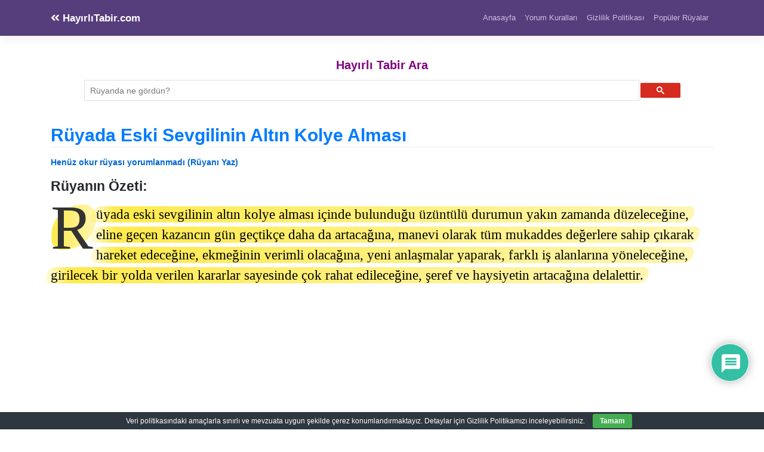

--- FILE ---
content_type: text/html; charset=UTF-8
request_url: https://www.hayirlitabir.com/ruyada-eski-sevgilinin-altin-kolye-almasi.html
body_size: 22706
content:
<!DOCTYPE html>
<html lang="tr">
<head>
<meta charset="UTF-8">
<meta name="viewport" content="width=device-width, initial-scale=1,maximum-scale=1">
<meta http-equiv="X-UA-Compatible" content="IE=edge">
<link rel="profile" href="https://gmpg.org/xfn/11">
<meta name='robots' content='index, follow, max-image-preview:large, max-snippet:-1, max-video-preview:-1'/>
<title>Rüyada Eski Sevgilinin Altın Kolye Alması - HayırlıTabir.com</title>
<meta name="description" content="Rüyanın Özeti: Rüyada eski sevgilinin altın kolye alması içinde bulunduğu üzüntülü durumun yakın zamanda düzeleceğine, eline geçen kazancın gün geçtikçe"/>
<link rel="canonical" href="https://www.hayirlitabir.com/ruyada-eski-sevgilinin-altin-kolye-almasi.html"/>
<meta property="og:locale" content="tr_TR"/>
<meta property="og:type" content="article"/>
<meta property="og:title" content="Rüyada Eski Sevgilinin Altın Kolye Alması - HayırlıTabir.com"/>
<meta property="og:description" content="Rüyanın Özeti: Rüyada eski sevgilinin altın kolye alması içinde bulunduğu üzüntülü durumun yakın zamanda düzeleceğine, eline geçen kazancın gün geçtikçe"/>
<meta property="og:url" content="https://www.hayirlitabir.com/ruyada-eski-sevgilinin-altin-kolye-almasi.html"/>
<meta property="og:site_name" content="HayırlıTabir.com"/>
<meta property="article:published_time" content="2019-05-02T02:25:00+00:00"/>
<meta name="author" content="Muabbir (Hayra Te’vîl Ehli)"/>
<meta name="twitter:card" content="summary_large_image"/>
<script type="application/ld+json" class="yoast-schema-graph">{"@context":"https://schema.org","@graph":[{"@type":"Article","@id":"https://www.hayirlitabir.com/ruyada-eski-sevgilinin-altin-kolye-almasi.html#article","isPartOf":{"@id":"https://www.hayirlitabir.com/ruyada-eski-sevgilinin-altin-kolye-almasi.html"},"author":{"name":"Muabbir (Hayra Te’vîl Ehli)","@id":"https://www.hayirlitabir.com/#/schema/person/a0b03a503d779116e40409c811cbc64d"},"headline":"Rüyada Eski Sevgilinin Altın Kolye Alması","datePublished":"2019-05-02T02:25:00+00:00","mainEntityOfPage":{"@id":"https://www.hayirlitabir.com/ruyada-eski-sevgilinin-altin-kolye-almasi.html"},"wordCount":668,"commentCount":0,"inLanguage":"tr","potentialAction":[{"@type":"CommentAction","name":"Comment","target":["https://www.hayirlitabir.com/ruyada-eski-sevgilinin-altin-kolye-almasi.html#respond"]}]},{"@type":"WebPage","@id":"https://www.hayirlitabir.com/ruyada-eski-sevgilinin-altin-kolye-almasi.html","url":"https://www.hayirlitabir.com/ruyada-eski-sevgilinin-altin-kolye-almasi.html","name":"Rüyada Eski Sevgilinin Altın Kolye Alması - HayırlıTabir.com","isPartOf":{"@id":"https://www.hayirlitabir.com/#website"},"datePublished":"2019-05-02T02:25:00+00:00","author":{"@id":"https://www.hayirlitabir.com/#/schema/person/a0b03a503d779116e40409c811cbc64d"},"description":"Rüyanın Özeti: Rüyada eski sevgilinin altın kolye alması içinde bulunduğu üzüntülü durumun yakın zamanda düzeleceğine, eline geçen kazancın gün geçtikçe","breadcrumb":{"@id":"https://www.hayirlitabir.com/ruyada-eski-sevgilinin-altin-kolye-almasi.html#breadcrumb"},"inLanguage":"tr","potentialAction":[{"@type":"ReadAction","target":["https://www.hayirlitabir.com/ruyada-eski-sevgilinin-altin-kolye-almasi.html"]}]},{"@type":"BreadcrumbList","@id":"https://www.hayirlitabir.com/ruyada-eski-sevgilinin-altin-kolye-almasi.html#breadcrumb","itemListElement":[{"@type":"ListItem","position":1,"name":"Anasayfa","item":"https://www.hayirlitabir.com/"},{"@type":"ListItem","position":2,"name":"Rüyada Eski Sevgilinin Altın Kolye Alması"}]},{"@type":"WebSite","@id":"https://www.hayirlitabir.com/#website","url":"https://www.hayirlitabir.com/","name":"HayırlıTabir.com","description":"Rüyanın Hayırlı Tabiri","potentialAction":[{"@type":"SearchAction","target":{"@type":"EntryPoint","urlTemplate":"https://www.hayirlitabir.com/?s={search_term_string}"},"query-input":{"@type":"PropertyValueSpecification","valueRequired":true,"valueName":"search_term_string"}}],"inLanguage":"tr"},{"@type":"Person","@id":"https://www.hayirlitabir.com/#/schema/person/a0b03a503d779116e40409c811cbc64d","name":"Muabbir (Hayra Te’vîl Ehli)","image":{"@type":"ImageObject","inLanguage":"tr","@id":"https://www.hayirlitabir.com/#/schema/person/image/","url":"https://www.hayirlitabir.com/wp-content/uploads/muabbir-96x96.png","contentUrl":"https://www.hayirlitabir.com/wp-content/uploads/muabbir-96x96.png","caption":"Muabbir (Hayra Te’vîl Ehli)"}}]}</script>
<link rel='dns-prefetch' href='//static.addtoany.com'/>
<link rel='dns-prefetch' href='//fonts.googleapis.com'/>
<link rel='dns-prefetch' href='//use.fontawesome.com'/>
<style>.archive #nav-above,
.archive #nav-below,
.search #nav-above,
.search #nav-below,
.blog #nav-below, 
.blog #nav-above, 
.navigation.paging-navigation, .navigation.pagination, .pagination.paging-pagination, .pagination.pagination, .pagination.loop-pagination, .bicubic-nav-link, #page-nav, 
.camp-paging, #reposter_nav-pages, 
.unity-post-pagination, .wordpost_content .nav_post_link{display:none !important;}
.single-gallery .pagination.gllrpr_pagination{display:block !important;}</style>
<style id='wp-img-auto-sizes-contain-inline-css'>img:is([sizes=auto i],[sizes^="auto," i]){contain-intrinsic-size:3000px 1500px}</style>
<style id='wp-block-library-inline-css'>:root{--wp-block-synced-color:#7a00df;--wp-block-synced-color--rgb:122,0,223;--wp-bound-block-color:var(--wp-block-synced-color);--wp-editor-canvas-background:#ddd;--wp-admin-theme-color:#007cba;--wp-admin-theme-color--rgb:0,124,186;--wp-admin-theme-color-darker-10:#006ba1;--wp-admin-theme-color-darker-10--rgb:0,107,160.5;--wp-admin-theme-color-darker-20:#005a87;--wp-admin-theme-color-darker-20--rgb:0,90,135;--wp-admin-border-width-focus:2px}@media (min-resolution:192dpi){:root{--wp-admin-border-width-focus:1.5px}}.wp-element-button{cursor:pointer}:root .has-very-light-gray-background-color{background-color:#eee}:root .has-very-dark-gray-background-color{background-color:#313131}:root .has-very-light-gray-color{color:#eee}:root .has-very-dark-gray-color{color:#313131}:root .has-vivid-green-cyan-to-vivid-cyan-blue-gradient-background{background:linear-gradient(135deg,#00d084,#0693e3)}:root .has-purple-crush-gradient-background{background:linear-gradient(135deg,#34e2e4,#4721fb 50%,#ab1dfe)}:root .has-hazy-dawn-gradient-background{background:linear-gradient(135deg,#faaca8,#dad0ec)}:root .has-subdued-olive-gradient-background{background:linear-gradient(135deg,#fafae1,#67a671)}:root .has-atomic-cream-gradient-background{background:linear-gradient(135deg,#fdd79a,#004a59)}:root .has-nightshade-gradient-background{background:linear-gradient(135deg,#330968,#31cdcf)}:root .has-midnight-gradient-background{background:linear-gradient(135deg,#020381,#2874fc)}:root{--wp--preset--font-size--normal:16px;--wp--preset--font-size--huge:42px}.has-regular-font-size{font-size:1em}.has-larger-font-size{font-size:2.625em}.has-normal-font-size{font-size:var(--wp--preset--font-size--normal)}.has-huge-font-size{font-size:var(--wp--preset--font-size--huge)}.has-text-align-center{text-align:center}.has-text-align-left{text-align:left}.has-text-align-right{text-align:right}.has-fit-text{white-space:nowrap!important}#end-resizable-editor-section{display:none}.aligncenter{clear:both}.items-justified-left{justify-content:flex-start}.items-justified-center{justify-content:center}.items-justified-right{justify-content:flex-end}.items-justified-space-between{justify-content:space-between}.screen-reader-text{border:0;clip-path:inset(50%);height:1px;margin:-1px;overflow:hidden;padding:0;position:absolute;width:1px;word-wrap:normal!important}.screen-reader-text:focus{background-color:#ddd;clip-path:none;color:#444;display:block;font-size:1em;height:auto;left:5px;line-height:normal;padding:15px 23px 14px;text-decoration:none;top:5px;width:auto;z-index:100000}html :where(.has-border-color){border-style:solid}html :where([style*=border-top-color]){border-top-style:solid}html :where([style*=border-right-color]){border-right-style:solid}html :where([style*=border-bottom-color]){border-bottom-style:solid}html :where([style*=border-left-color]){border-left-style:solid}html :where([style*=border-width]){border-style:solid}html :where([style*=border-top-width]){border-top-style:solid}html :where([style*=border-right-width]){border-right-style:solid}html :where([style*=border-bottom-width]){border-bottom-style:solid}html :where([style*=border-left-width]){border-left-style:solid}html :where(img[class*=wp-image-]){height:auto;max-width:100%}:where(figure){margin:0 0 1em}html :where(.is-position-sticky){--wp-admin--admin-bar--position-offset:var(--wp-admin--admin-bar--height,0px)}@media screen and (max-width:600px){html :where(.is-position-sticky){--wp-admin--admin-bar--position-offset:0px}}</style><style id='global-styles-inline-css'>:root{--wp--preset--aspect-ratio--square:1;--wp--preset--aspect-ratio--4-3:4/3;--wp--preset--aspect-ratio--3-4:3/4;--wp--preset--aspect-ratio--3-2:3/2;--wp--preset--aspect-ratio--2-3:2/3;--wp--preset--aspect-ratio--16-9:16/9;--wp--preset--aspect-ratio--9-16:9/16;--wp--preset--color--black:#000000;--wp--preset--color--cyan-bluish-gray:#abb8c3;--wp--preset--color--white:#ffffff;--wp--preset--color--pale-pink:#f78da7;--wp--preset--color--vivid-red:#cf2e2e;--wp--preset--color--luminous-vivid-orange:#ff6900;--wp--preset--color--luminous-vivid-amber:#fcb900;--wp--preset--color--light-green-cyan:#7bdcb5;--wp--preset--color--vivid-green-cyan:#00d084;--wp--preset--color--pale-cyan-blue:#8ed1fc;--wp--preset--color--vivid-cyan-blue:#0693e3;--wp--preset--color--vivid-purple:#9b51e0;--wp--preset--gradient--vivid-cyan-blue-to-vivid-purple:linear-gradient(135deg,rgb(6,147,227) 0%,rgb(155,81,224) 100%);--wp--preset--gradient--light-green-cyan-to-vivid-green-cyan:linear-gradient(135deg,rgb(122,220,180) 0%,rgb(0,208,130) 100%);--wp--preset--gradient--luminous-vivid-amber-to-luminous-vivid-orange:linear-gradient(135deg,rgb(252,185,0) 0%,rgb(255,105,0) 100%);--wp--preset--gradient--luminous-vivid-orange-to-vivid-red:linear-gradient(135deg,rgb(255,105,0) 0%,rgb(207,46,46) 100%);--wp--preset--gradient--very-light-gray-to-cyan-bluish-gray:linear-gradient(135deg,rgb(238,238,238) 0%,rgb(169,184,195) 100%);--wp--preset--gradient--cool-to-warm-spectrum:linear-gradient(135deg,rgb(74,234,220) 0%,rgb(151,120,209) 20%,rgb(207,42,186) 40%,rgb(238,44,130) 60%,rgb(251,105,98) 80%,rgb(254,248,76) 100%);--wp--preset--gradient--blush-light-purple:linear-gradient(135deg,rgb(255,206,236) 0%,rgb(152,150,240) 100%);--wp--preset--gradient--blush-bordeaux:linear-gradient(135deg,rgb(254,205,165) 0%,rgb(254,45,45) 50%,rgb(107,0,62) 100%);--wp--preset--gradient--luminous-dusk:linear-gradient(135deg,rgb(255,203,112) 0%,rgb(199,81,192) 50%,rgb(65,88,208) 100%);--wp--preset--gradient--pale-ocean:linear-gradient(135deg,rgb(255,245,203) 0%,rgb(182,227,212) 50%,rgb(51,167,181) 100%);--wp--preset--gradient--electric-grass:linear-gradient(135deg,rgb(202,248,128) 0%,rgb(113,206,126) 100%);--wp--preset--gradient--midnight:linear-gradient(135deg,rgb(2,3,129) 0%,rgb(40,116,252) 100%);--wp--preset--font-size--small:13px;--wp--preset--font-size--medium:20px;--wp--preset--font-size--large:36px;--wp--preset--font-size--x-large:42px;--wp--preset--spacing--20:0.44rem;--wp--preset--spacing--30:0.67rem;--wp--preset--spacing--40:1rem;--wp--preset--spacing--50:1.5rem;--wp--preset--spacing--60:2.25rem;--wp--preset--spacing--70:3.38rem;--wp--preset--spacing--80:5.06rem;--wp--preset--shadow--natural:6px 6px 9px rgba(0, 0, 0, 0.2);--wp--preset--shadow--deep:12px 12px 50px rgba(0, 0, 0, 0.4);--wp--preset--shadow--sharp:6px 6px 0px rgba(0, 0, 0, 0.2);--wp--preset--shadow--outlined:6px 6px 0px -3px rgb(255, 255, 255), 6px 6px rgb(0, 0, 0);--wp--preset--shadow--crisp:6px 6px 0px rgb(0, 0, 0);}:where(.is-layout-flex){gap:0.5em;}:where(.is-layout-grid){gap:0.5em;}body .is-layout-flex{display:flex;}.is-layout-flex{flex-wrap:wrap;align-items:center;}.is-layout-flex > :is(*, div){margin:0;}body .is-layout-grid{display:grid;}.is-layout-grid > :is(*, div){margin:0;}:where(.wp-block-columns.is-layout-flex){gap:2em;}:where(.wp-block-columns.is-layout-grid){gap:2em;}:where(.wp-block-post-template.is-layout-flex){gap:1.25em;}:where(.wp-block-post-template.is-layout-grid){gap:1.25em;}.has-black-color{color:var(--wp--preset--color--black) !important;}.has-cyan-bluish-gray-color{color:var(--wp--preset--color--cyan-bluish-gray) !important;}.has-white-color{color:var(--wp--preset--color--white) !important;}.has-pale-pink-color{color:var(--wp--preset--color--pale-pink) !important;}.has-vivid-red-color{color:var(--wp--preset--color--vivid-red) !important;}.has-luminous-vivid-orange-color{color:var(--wp--preset--color--luminous-vivid-orange) !important;}.has-luminous-vivid-amber-color{color:var(--wp--preset--color--luminous-vivid-amber) !important;}.has-light-green-cyan-color{color:var(--wp--preset--color--light-green-cyan) !important;}.has-vivid-green-cyan-color{color:var(--wp--preset--color--vivid-green-cyan) !important;}.has-pale-cyan-blue-color{color:var(--wp--preset--color--pale-cyan-blue) !important;}.has-vivid-cyan-blue-color{color:var(--wp--preset--color--vivid-cyan-blue) !important;}.has-vivid-purple-color{color:var(--wp--preset--color--vivid-purple) !important;}.has-black-background-color{background-color:var(--wp--preset--color--black) !important;}.has-cyan-bluish-gray-background-color{background-color:var(--wp--preset--color--cyan-bluish-gray) !important;}.has-white-background-color{background-color:var(--wp--preset--color--white) !important;}.has-pale-pink-background-color{background-color:var(--wp--preset--color--pale-pink) !important;}.has-vivid-red-background-color{background-color:var(--wp--preset--color--vivid-red) !important;}.has-luminous-vivid-orange-background-color{background-color:var(--wp--preset--color--luminous-vivid-orange) !important;}.has-luminous-vivid-amber-background-color{background-color:var(--wp--preset--color--luminous-vivid-amber) !important;}.has-light-green-cyan-background-color{background-color:var(--wp--preset--color--light-green-cyan) !important;}.has-vivid-green-cyan-background-color{background-color:var(--wp--preset--color--vivid-green-cyan) !important;}.has-pale-cyan-blue-background-color{background-color:var(--wp--preset--color--pale-cyan-blue) !important;}.has-vivid-cyan-blue-background-color{background-color:var(--wp--preset--color--vivid-cyan-blue) !important;}.has-vivid-purple-background-color{background-color:var(--wp--preset--color--vivid-purple) !important;}.has-black-border-color{border-color:var(--wp--preset--color--black) !important;}.has-cyan-bluish-gray-border-color{border-color:var(--wp--preset--color--cyan-bluish-gray) !important;}.has-white-border-color{border-color:var(--wp--preset--color--white) !important;}.has-pale-pink-border-color{border-color:var(--wp--preset--color--pale-pink) !important;}.has-vivid-red-border-color{border-color:var(--wp--preset--color--vivid-red) !important;}.has-luminous-vivid-orange-border-color{border-color:var(--wp--preset--color--luminous-vivid-orange) !important;}.has-luminous-vivid-amber-border-color{border-color:var(--wp--preset--color--luminous-vivid-amber) !important;}.has-light-green-cyan-border-color{border-color:var(--wp--preset--color--light-green-cyan) !important;}.has-vivid-green-cyan-border-color{border-color:var(--wp--preset--color--vivid-green-cyan) !important;}.has-pale-cyan-blue-border-color{border-color:var(--wp--preset--color--pale-cyan-blue) !important;}.has-vivid-cyan-blue-border-color{border-color:var(--wp--preset--color--vivid-cyan-blue) !important;}.has-vivid-purple-border-color{border-color:var(--wp--preset--color--vivid-purple) !important;}.has-vivid-cyan-blue-to-vivid-purple-gradient-background{background:var(--wp--preset--gradient--vivid-cyan-blue-to-vivid-purple) !important;}.has-light-green-cyan-to-vivid-green-cyan-gradient-background{background:var(--wp--preset--gradient--light-green-cyan-to-vivid-green-cyan) !important;}.has-luminous-vivid-amber-to-luminous-vivid-orange-gradient-background{background:var(--wp--preset--gradient--luminous-vivid-amber-to-luminous-vivid-orange) !important;}.has-luminous-vivid-orange-to-vivid-red-gradient-background{background:var(--wp--preset--gradient--luminous-vivid-orange-to-vivid-red) !important;}.has-very-light-gray-to-cyan-bluish-gray-gradient-background{background:var(--wp--preset--gradient--very-light-gray-to-cyan-bluish-gray) !important;}.has-cool-to-warm-spectrum-gradient-background{background:var(--wp--preset--gradient--cool-to-warm-spectrum) !important;}.has-blush-light-purple-gradient-background{background:var(--wp--preset--gradient--blush-light-purple) !important;}.has-blush-bordeaux-gradient-background{background:var(--wp--preset--gradient--blush-bordeaux) !important;}.has-luminous-dusk-gradient-background{background:var(--wp--preset--gradient--luminous-dusk) !important;}.has-pale-ocean-gradient-background{background:var(--wp--preset--gradient--pale-ocean) !important;}.has-electric-grass-gradient-background{background:var(--wp--preset--gradient--electric-grass) !important;}.has-midnight-gradient-background{background:var(--wp--preset--gradient--midnight) !important;}.has-small-font-size{font-size:var(--wp--preset--font-size--small) !important;}.has-medium-font-size{font-size:var(--wp--preset--font-size--medium) !important;}.has-large-font-size{font-size:var(--wp--preset--font-size--large) !important;}.has-x-large-font-size{font-size:var(--wp--preset--font-size--x-large) !important;}</style>
<style id='classic-theme-styles-inline-css'>.wp-block-button__link{color:#fff;background-color:#32373c;border-radius:9999px;box-shadow:none;text-decoration:none;padding:calc(.667em + 2px) calc(1.333em + 2px);font-size:1.125em}.wp-block-file__button{background:#32373c;color:#fff;text-decoration:none}</style>
<style>.recent-comments-list{list-style-type:none;padding-left:0;margin-left:0}.recent-comments-list>li{margin-bottom:.7em;display:block}.recent-comments-list .comment-date{font-size:.85em;opacity:.7}.recent-comments-list .comment-date a{text-decoration:none;border-bottom:none}.widget_recent_comments .recent-comments-list .comment-date{margin-top:2px}.recent-comments-list .comment-excerpt+.comment-date,.recent-comments-list .comment-post+.comment-date{display:block;margin-bottom:1px}.recent-comments-list.with-avatars .comment-wrap{position:relative}.recent-comments-list.with-avatars .comment-avatar{position:absolute;left:0;top:4px}.recent-comments-list.with-avatars,.recent-comments-list.with-avatars .recent-comment{list-style:none;padding-left:0;margin-left:0}.recent-comment::before{position:relative;vertical-align:top;display:inline-block}.recent-comment .comment-wrap{display:inline-block}.recent-comments-list.with-avatars .recent-comment::before{content:''!important;text-indent:0;padding:0;margin:0}</style>
<style>#eu-cookie-bar{display:none;direction:ltr;color:#ffffff;min-height:20px;position:fixed;left:0;bottom:0;width:100%;z-index:99999;padding:3px 20px 2px;background-color:#2e363f;text-align:center;font-size:12px;}
#eu-cookie-bar a{color:#ffffff;text-decoration:underline;}
button#euCookieAcceptWP{margin:0 10px;line-height:20px;background:#45AE52;border:none;color:#ffffff;padding:2px 12px;border-radius:3px;cursor:pointer;font-size:12px;font-weight:bold;}</style>
<style></style>
<style>@import url("https://fonts.googleapis.com/css2?family=Pacifico&display=swap");
#dots{display:inline-block;margin-left:5px;}
@keyframes dot-blink { 0%{opacity:1;}
50%{opacity:0;}
100%{opacity:1;}
}
#dots span{animation:dot-blink 1s infinite;}
#dots span:nth-child(2){animation-delay:0.2s;}
#dots span:nth-child(3){animation-delay:0.4s;}
#fetchCommentButton{display:block;margin:20px auto;padding:10px 20px;font-size:16px;color:white;background-color:#0088cc;}
#fetchCommentButton, #loadingButton{display:block;margin:20px auto;padding:10px 20px;font-size:24px;border-radius:5px;box-shadow:2px 2px 4px #999999;}
#loadingButton{background-color:gray;color:white;cursor:not-allowed;}
#dreamCommentContainer{font-family:'Pacifico', cursive;font-size:32px;text-align:center;margin-top:20px;padding:20px;border-top:5px solid #0088cc;border-bottom:5px solid #0088cc;background:#fffbd3;box-shadow:0 4px 8px rgba(0,0,0,0.1);}
#dreamCommentContainer:before,
#dreamCommentContainer:after{content:"";display:block;height:5px;background:linear-gradient(to right, #0088cc, #ffeb3b, #0088cc);margin:0 auto;width:100%;}</style>
<link rel='stylesheet' id='wp-bootstrap-starter-bootstrap-css-css' href='//www.hayirlitabir.com/wp-content/cache/wpfc-minified/f4qw2uxb/hd0z2.css' type='text/css' media='all'/>
<link rel='stylesheet' id='wp-bootstrap-starter-fontawesome-cdn-css' href='//www.hayirlitabir.com/wp-content/cache/wpfc-minified/dgj5xmuy/hd0z2.css' type='text/css' media='all'/>
<link rel='stylesheet' id='wp-bootstrap-starter-style-css' href='//www.hayirlitabir.com/wp-content/cache/wpfc-minified/dqnqkpzh/hd0z2.css' type='text/css' media='all'/>
<link rel='stylesheet' id='wpdiscuz-frontend-css-css' href='//www.hayirlitabir.com/wp-content/cache/wpfc-minified/qxc0om2o/hd0z2.css' type='text/css' media='all'/>
<style id='wpdiscuz-frontend-css-inline-css'>#wpdcom .wpd-blog-administrator .wpd-comment-label{color:#ffffff;background-color:#ff451f;border:none}#wpdcom .wpd-blog-administrator .wpd-comment-author, #wpdcom .wpd-blog-administrator .wpd-comment-author a{color:#ff451f}#wpdcom.wpd-layout-1 .wpd-comment .wpd-blog-administrator .wpd-avatar img{border-color:#ff451f}#wpdcom.wpd-layout-2 .wpd-comment.wpd-reply .wpd-comment-wrap.wpd-blog-administrator{border-left:3px solid #ff451f}#wpdcom.wpd-layout-2 .wpd-comment .wpd-blog-administrator .wpd-avatar img{border-bottom-color:#ff451f}#wpdcom.wpd-layout-3 .wpd-blog-administrator .wpd-comment-subheader{border-top:1px dashed #ff451f}#wpdcom.wpd-layout-3 .wpd-reply .wpd-blog-administrator .wpd-comment-right{border-left:1px solid #ff451f}#wpdcom .wpd-blog-editor .wpd-comment-label{color:#ffffff;background-color:#d36000;border:none}#wpdcom .wpd-blog-editor .wpd-comment-author, #wpdcom .wpd-blog-editor .wpd-comment-author a{color:#d36000}#wpdcom.wpd-layout-1 .wpd-comment .wpd-blog-editor .wpd-avatar img{border-color:#d36000}#wpdcom.wpd-layout-2 .wpd-comment.wpd-reply .wpd-comment-wrap.wpd-blog-editor{border-left:3px solid #d36000}#wpdcom.wpd-layout-2 .wpd-comment .wpd-blog-editor .wpd-avatar img{border-bottom-color:#d36000}#wpdcom.wpd-layout-3 .wpd-blog-editor .wpd-comment-subheader{border-top:1px dashed #d36000}#wpdcom.wpd-layout-3 .wpd-reply .wpd-blog-editor .wpd-comment-right{border-left:1px solid #d36000}#wpdcom .wpd-blog-author .wpd-comment-label{color:#ffffff;background-color:#327324;border:none}#wpdcom .wpd-blog-author .wpd-comment-author, #wpdcom .wpd-blog-author .wpd-comment-author a{color:#327324}#wpdcom.wpd-layout-1 .wpd-comment .wpd-blog-author .wpd-avatar img{border-color:#327324}#wpdcom.wpd-layout-2 .wpd-comment .wpd-blog-author .wpd-avatar img{border-bottom-color:#327324}#wpdcom.wpd-layout-3 .wpd-blog-author .wpd-comment-subheader{border-top:1px dashed #327324}#wpdcom.wpd-layout-3 .wpd-reply .wpd-blog-author .wpd-comment-right{border-left:1px solid #327324}#wpdcom .wpd-blog-contributor .wpd-comment-label{color:#ffffff;background-color:#a240cd;border:none}#wpdcom .wpd-blog-contributor .wpd-comment-author, #wpdcom .wpd-blog-contributor .wpd-comment-author a{color:#a240cd}#wpdcom.wpd-layout-1 .wpd-comment .wpd-blog-contributor .wpd-avatar img{border-color:#a240cd}#wpdcom.wpd-layout-2 .wpd-comment .wpd-blog-contributor .wpd-avatar img{border-bottom-color:#a240cd}#wpdcom.wpd-layout-3 .wpd-blog-contributor .wpd-comment-subheader{border-top:1px dashed #a240cd}#wpdcom.wpd-layout-3 .wpd-reply .wpd-blog-contributor .wpd-comment-right{border-left:1px solid #a240cd}#wpdcom .wpd-blog-subscriber .wpd-comment-label{color:#ffffff;background-color:#31839e;border:none}#wpdcom .wpd-blog-subscriber .wpd-comment-author, #wpdcom .wpd-blog-subscriber .wpd-comment-author a{color:#31839e}#wpdcom.wpd-layout-2 .wpd-comment .wpd-blog-subscriber .wpd-avatar img{border-bottom-color:#31839e}#wpdcom.wpd-layout-3 .wpd-blog-subscriber .wpd-comment-subheader{border-top:1px dashed #31839e}#wpdcom .wpd-blog-wpseo_manager .wpd-comment-label{color:#ffffff;background-color:#31839e;border:none}#wpdcom .wpd-blog-wpseo_manager .wpd-comment-author, #wpdcom .wpd-blog-wpseo_manager .wpd-comment-author a{color:#31839e}#wpdcom.wpd-layout-1 .wpd-comment .wpd-blog-wpseo_manager .wpd-avatar img{border-color:#31839e}#wpdcom.wpd-layout-2 .wpd-comment .wpd-blog-wpseo_manager .wpd-avatar img{border-bottom-color:#31839e}#wpdcom.wpd-layout-3 .wpd-blog-wpseo_manager .wpd-comment-subheader{border-top:1px dashed #31839e}#wpdcom.wpd-layout-3 .wpd-reply .wpd-blog-wpseo_manager .wpd-comment-right{border-left:1px solid #31839e}#wpdcom .wpd-blog-wpseo_editor .wpd-comment-label{color:#ffffff;background-color:#31839e;border:none}#wpdcom .wpd-blog-wpseo_editor .wpd-comment-author, #wpdcom .wpd-blog-wpseo_editor .wpd-comment-author a{color:#31839e}#wpdcom.wpd-layout-1 .wpd-comment .wpd-blog-wpseo_editor .wpd-avatar img{border-color:#31839e}#wpdcom.wpd-layout-2 .wpd-comment .wpd-blog-wpseo_editor .wpd-avatar img{border-bottom-color:#31839e}#wpdcom.wpd-layout-3 .wpd-blog-wpseo_editor .wpd-comment-subheader{border-top:1px dashed #31839e}#wpdcom.wpd-layout-3 .wpd-reply .wpd-blog-wpseo_editor .wpd-comment-right{border-left:1px solid #31839e}#wpdcom .wpd-blog-css_js_designer .wpd-comment-label{color:#ffffff;background-color:#00B38F;border:none}#wpdcom .wpd-blog-css_js_designer .wpd-comment-author, #wpdcom .wpd-blog-css_js_designer .wpd-comment-author a{color:#00B38F}#wpdcom.wpd-layout-1 .wpd-comment .wpd-blog-css_js_designer .wpd-avatar img{border-color:#00B38F}#wpdcom.wpd-layout-2 .wpd-comment .wpd-blog-css_js_designer .wpd-avatar img{border-bottom-color:#00B38F}#wpdcom.wpd-layout-3 .wpd-blog-css_js_designer .wpd-comment-subheader{border-top:1px dashed #00B38F}#wpdcom.wpd-layout-3 .wpd-reply .wpd-blog-css_js_designer .wpd-comment-right{border-left:1px solid #00B38F}#wpdcom .wpd-blog-translator .wpd-comment-label{color:#ffffff;background-color:#31839e;border:none}#wpdcom .wpd-blog-translator .wpd-comment-author, #wpdcom .wpd-blog-translator .wpd-comment-author a{color:#31839e}#wpdcom.wpd-layout-1 .wpd-comment .wpd-blog-translator .wpd-avatar img{border-color:#31839e}#wpdcom.wpd-layout-2 .wpd-comment .wpd-blog-translator .wpd-avatar img{border-bottom-color:#31839e}#wpdcom.wpd-layout-3 .wpd-blog-translator .wpd-comment-subheader{border-top:1px dashed #31839e}#wpdcom.wpd-layout-3 .wpd-reply .wpd-blog-translator .wpd-comment-right{border-left:1px solid #31839e}#wpdcom .wpd-blog-post_author .wpd-comment-label{color:#ffffff;background-color:#07B290;border:none}#wpdcom .wpd-blog-post_author .wpd-comment-author, #wpdcom .wpd-blog-post_author .wpd-comment-author a{color:#07B290}#wpdcom .wpd-blog-post_author .wpd-avatar img{border-color:#07B290}#wpdcom.wpd-layout-1 .wpd-comment .wpd-blog-post_author .wpd-avatar img{border-color:#07B290}#wpdcom.wpd-layout-2 .wpd-comment.wpd-reply .wpd-comment-wrap.wpd-blog-post_author{border-left:3px solid #07B290}#wpdcom.wpd-layout-2 .wpd-comment .wpd-blog-post_author .wpd-avatar img{border-bottom-color:#07B290}#wpdcom.wpd-layout-3 .wpd-blog-post_author .wpd-comment-subheader{border-top:1px dashed #07B290}#wpdcom.wpd-layout-3 .wpd-reply .wpd-blog-post_author .wpd-comment-right{border-left:1px solid #07B290}#wpdcom .wpd-blog-guest .wpd-comment-label{color:#ffffff;background-color:#898989;border:none}#wpdcom .wpd-blog-guest .wpd-comment-author, #wpdcom .wpd-blog-guest .wpd-comment-author a{color:#898989}#wpdcom.wpd-layout-3 .wpd-blog-guest .wpd-comment-subheader{border-top:1px dashed #898989}#comments, #respond, .comments-area, #wpdcom{}#wpdcom .ql-editor > *{color:#777777}#wpdcom .ql-editor::before{}#wpdcom .ql-toolbar{border:1px solid #DDDDDD;border-top:none}#wpdcom .ql-container{border:1px solid #DDDDDD;border-bottom:none}#wpdcom .wpd-form-row .wpdiscuz-item input[type="text"], #wpdcom .wpd-form-row .wpdiscuz-item input[type="email"], #wpdcom .wpd-form-row .wpdiscuz-item input[type="url"], #wpdcom .wpd-form-row .wpdiscuz-item input[type="color"], #wpdcom .wpd-form-row .wpdiscuz-item input[type="date"], #wpdcom .wpd-form-row .wpdiscuz-item input[type="datetime"], #wpdcom .wpd-form-row .wpdiscuz-item input[type="datetime-local"], #wpdcom .wpd-form-row .wpdiscuz-item input[type="month"], #wpdcom .wpd-form-row .wpdiscuz-item input[type="number"], #wpdcom .wpd-form-row .wpdiscuz-item input[type="time"], #wpdcom textarea, #wpdcom select{border:1px solid #DDDDDD;color:#777777}#wpdcom .wpd-form-row .wpdiscuz-item textarea{border:1px solid #DDDDDD}#wpdcom input::placeholder, #wpdcom textarea::placeholder, #wpdcom input::-moz-placeholder, #wpdcom textarea::-webkit-input-placeholder{}#wpdcom .wpd-comment-text{color:#777777}#wpdcom .wpd-thread-head .wpd-thread-info{border-bottom:2px solid #00B38F}#wpdcom .wpd-thread-head .wpd-thread-info.wpd-reviews-tab svg{fill:#00B38F}#wpdcom .wpd-thread-head .wpdiscuz-user-settings{border-bottom:2px solid #00B38F}#wpdcom .wpd-thread-head .wpdiscuz-user-settings:hover{color:#00B38F}#wpdcom .wpd-comment .wpd-follow-link:hover{color:#00B38F}#wpdcom .wpd-comment-status .wpd-sticky{color:#00B38F}#wpdcom .wpd-thread-filter .wpdf-active{color:#00B38F;border-bottom-color:#00B38F}#wpdcom .wpd-comment-info-bar{border:1px dashed #33c3a6;background:#e6f8f4}#wpdcom .wpd-comment-info-bar .wpd-current-view i{color:#00B38F}#wpdcom .wpd-filter-view-all:hover{background:#00B38F}#wpdcom .wpdiscuz-item .wpdiscuz-rating > label{color:#DDDDDD}#wpdcom .wpdiscuz-item .wpdiscuz-rating:not(:checked) > label:hover, .wpdiscuz-rating:not(:checked) > label:hover ~ label{}#wpdcom .wpdiscuz-item .wpdiscuz-rating > input ~ label:hover, #wpdcom .wpdiscuz-item .wpdiscuz-rating > input:not(:checked) ~ label:hover ~ label, #wpdcom .wpdiscuz-item .wpdiscuz-rating > input:not(:checked) ~ label:hover ~ label{color:#FFED85}#wpdcom .wpdiscuz-item .wpdiscuz-rating > input:checked ~ label:hover, #wpdcom .wpdiscuz-item .wpdiscuz-rating > input:checked ~ label:hover, #wpdcom .wpdiscuz-item .wpdiscuz-rating > label:hover ~ input:checked ~ label, #wpdcom .wpdiscuz-item .wpdiscuz-rating > input:checked + label:hover ~ label, #wpdcom .wpdiscuz-item .wpdiscuz-rating > input:checked ~ label:hover ~ label, .wpd-custom-field .wcf-active-star, #wpdcom .wpdiscuz-item .wpdiscuz-rating > input:checked ~ label{color:#FFD700}#wpd-post-rating .wpd-rating-wrap .wpd-rating-stars svg .wpd-star{fill:#DDDDDD}#wpd-post-rating .wpd-rating-wrap .wpd-rating-stars svg .wpd-active{fill:#FFD700}#wpd-post-rating .wpd-rating-wrap .wpd-rate-starts svg .wpd-star{fill:#DDDDDD}#wpd-post-rating .wpd-rating-wrap .wpd-rate-starts:hover svg .wpd-star{fill:#FFED85}#wpd-post-rating.wpd-not-rated .wpd-rating-wrap .wpd-rate-starts svg:hover ~ svg .wpd-star{fill:#DDDDDD}.wpdiscuz-post-rating-wrap .wpd-rating .wpd-rating-wrap .wpd-rating-stars svg .wpd-star{fill:#DDDDDD}.wpdiscuz-post-rating-wrap .wpd-rating .wpd-rating-wrap .wpd-rating-stars svg .wpd-active{fill:#FFD700}#wpdcom .wpd-comment .wpd-follow-active{color:#ff7a00}#wpdcom .page-numbers{color:#555;border:#555 1px solid}#wpdcom span.current{background:#555}#wpdcom.wpd-layout-1 .wpd-new-loaded-comment > .wpd-comment-wrap > .wpd-comment-right{background:#FFFAD6}#wpdcom.wpd-layout-2 .wpd-new-loaded-comment.wpd-comment > .wpd-comment-wrap > .wpd-comment-right{background:#FFFAD6}#wpdcom.wpd-layout-2 .wpd-new-loaded-comment.wpd-comment.wpd-reply > .wpd-comment-wrap > .wpd-comment-right{background:transparent}#wpdcom.wpd-layout-2 .wpd-new-loaded-comment.wpd-comment.wpd-reply > .wpd-comment-wrap{background:#FFFAD6}#wpdcom.wpd-layout-3 .wpd-new-loaded-comment.wpd-comment > .wpd-comment-wrap > .wpd-comment-right{background:#FFFAD6}#wpdcom .wpd-follow:hover i, #wpdcom .wpd-unfollow:hover i, #wpdcom .wpd-comment .wpd-follow-active:hover i{color:#00B38F}#wpdcom .wpdiscuz-readmore{cursor:pointer;color:#00B38F}.wpd-custom-field .wcf-pasiv-star, #wpcomm .wpdiscuz-item .wpdiscuz-rating > label{color:#DDDDDD}.wpd-wrapper .wpd-list-item.wpd-active{border-top:3px solid #00B38F}#wpdcom.wpd-layout-2 .wpd-comment.wpd-reply.wpd-unapproved-comment .wpd-comment-wrap{border-left:3px solid #FFFAD6}#wpdcom.wpd-layout-3 .wpd-comment.wpd-reply.wpd-unapproved-comment .wpd-comment-right{border-left:1px solid #FFFAD6}#wpdcom .wpd-prim-button{background-color:#07B290;color:#FFFFFF}#wpdcom .wpd_label__check i.wpdicon-on{color:#07B290;border:1px solid #83d9c8}#wpd-bubble-wrapper #wpd-bubble-all-comments-count{color:#1DB99A}#wpd-bubble-wrapper > div{background-color:#1DB99A}#wpd-bubble-wrapper > #wpd-bubble #wpd-bubble-add-message{background-color:#1DB99A}#wpd-bubble-wrapper > #wpd-bubble #wpd-bubble-add-message::before{border-left-color:#1DB99A;border-right-color:#1DB99A}#wpd-bubble-wrapper.wpd-right-corner > #wpd-bubble #wpd-bubble-add-message::before{border-left-color:#1DB99A;border-right-color:#1DB99A}.wpd-inline-icon-wrapper path.wpd-inline-icon-first{fill:#1DB99A}.wpd-inline-icon-count{background-color:#1DB99A}.wpd-inline-icon-count::before{border-right-color:#1DB99A}.wpd-inline-form-wrapper::before{border-bottom-color:#1DB99A}.wpd-inline-form-question{background-color:#1DB99A}.wpd-inline-form{background-color:#1DB99A}.wpd-last-inline-comments-wrapper{border-color:#1DB99A}.wpd-last-inline-comments-wrapper::before{border-bottom-color:#1DB99A}.wpd-last-inline-comments-wrapper .wpd-view-all-inline-comments{background:#1DB99A}.wpd-last-inline-comments-wrapper .wpd-view-all-inline-comments:hover,.wpd-last-inline-comments-wrapper .wpd-view-all-inline-comments:active,.wpd-last-inline-comments-wrapper .wpd-view-all-inline-comments:focus{background-color:#1DB99A}#wpdcom .ql-snow .ql-tooltip[data-mode="link"]::before{content:"Enter link:"}#wpdcom .ql-snow .ql-tooltip.ql-editing a.ql-action::after{content:"Kaydet"}.comments-area{width:auto;background-color:#efebf2;padding:10px}.comments-area h3{text-align:center;color:#db31db}</style>
<link rel='stylesheet' id='wpdiscuz-fa-css' href='//www.hayirlitabir.com/wp-content/cache/wpfc-minified/lp2rrhm5/hd0z2.css' type='text/css' media='all'/>
<link rel='stylesheet' id='wpdiscuz-combo-css-css' href='//www.hayirlitabir.com/wp-content/cache/wpfc-minified/feml74nr/hd0z2.css' type='text/css' media='all'/>
<link rel='stylesheet' id='bfa-font-awesome-css' href='https://use.fontawesome.com/releases/v5.15.4/css/all.css?ver=2.0.3' type='text/css' media='all'/>
<style>.addtoany_content{clear:both;margin:16px auto}.addtoany_header{margin:0 0 16px}.addtoany_list{display:inline;line-height:16px}.a2a_kit a:empty,.a2a_kit a[class^="a2a_button_"]:has(.a2a_s_undefined){display:none}.addtoany_list a,.widget .addtoany_list a{border:0;box-shadow:none;display:inline-block;font-size:16px;padding:0 4px;vertical-align:middle}.addtoany_list a img{border:0;display:inline-block;opacity:1;overflow:hidden;vertical-align:baseline}.addtoany_list a span{display:inline-block;float:none}.addtoany_list.a2a_kit_size_32 a{font-size:32px}.addtoany_list.a2a_kit_size_32 a:not(.addtoany_special_service)>span{height:32px;line-height:32px;width:32px}.addtoany_list a:not(.addtoany_special_service)>span{border-radius:4px;display:inline-block;opacity:1}.addtoany_list a .a2a_count{position:relative;vertical-align:top}.site .a2a_kit.addtoany_list a:focus,.addtoany_list a:hover,.widget .addtoany_list a:hover{background:none;border:0;box-shadow:none}.addtoany_list a:hover img,.addtoany_list a:hover span{opacity:.7}.addtoany_list a.addtoany_special_service:hover img,.addtoany_list a.addtoany_special_service:hover span{opacity:1}.addtoany_special_service{display:inline-block;vertical-align:middle}.addtoany_special_service a,.addtoany_special_service div,.addtoany_special_service div.fb_iframe_widget,.addtoany_special_service iframe,.addtoany_special_service span{margin:0;vertical-align:baseline!important}.addtoany_special_service iframe{display:inline;max-width:none}a.addtoany_share.addtoany_no_icon span.a2a_img_text{display:none}a.addtoany_share img{border:0;width:auto;height:auto}</style>
<style id='addtoany-inline-css'>.addtoany_header{font-size:20px;font-family:Arial, sans-serif;color:orangered;font-weight:700;}</style>
<link rel='stylesheet' id='wp-paginate-css' href='//www.hayirlitabir.com/wp-content/cache/wpfc-minified/es5vrwzf/hd0z2.css' type='text/css' media='screen'/>
<style>.wpd-login, .wpdiscuz-user-settings{display:none;}
div.wpd_comment_level-1 > div.wpd-comment-wrap > div.wpd-comment-right > div.wpd-comment-footer > div.wpd-reply-button{display:none !important;}
.wc_email-wrapper{display:none !important;}
.owl-prev, .owl-next{background:rgb(106,180,64) !important;}
.entry-summary .post-thumbnail img{max-width:250px;float:left;margin:0 10px 40px 0;}
p.hp:nth-child(even){margin-left:10%;border-right:2px solid green;padding:0 20px 0 0;text-align:justify;}
p.hp:nth-child(odd){margin-right:10%;border-left:2px solid green;padding:0 0 0 20px;text-align:justify;}
.entry-summary p{margin-bottom:5px;}
.entry-summary{margin-top:5px;}
.entry-summary a.link-primary{margin-bottom:1.5em;}
.entry-title{padding-bottom:2px;}
.entry-content{margin:5px 0 0;}
.search_below_title{width:90% !important;margin:5px auto !important;text-align:center;display:block;}
.search-form{text-align:center;}
.search-field{width:90% !important;}
.search-submit{background-color:red;color:white;font-weight:600;}
.card-header h5{margin-bottom:0px;}
.bypostauthor article div div .card-header{background-color:#9079a2;}
.bypostauthor article div div .card-header a{color:white;}
.comment-meta a time{font-size:0.7em;}
.comment-notes{font-size:0.5em;}
.heateor_sss_sharing_container{background:linear-gradient(rgba(255,255,255,.8), rgba(255,255,255,.9)), url(https://www.hayirlitabir.com/wp-content/uploads/hayirlitabir-baslik.jpg);padding:20px;color:purple;margin-top:40px;}
#page-sub-header{background:url(https://www.hayirlitabir.com/wp-content/uploads/hayirlitabir-baslik.jpg);padding-top:3em;}
a.page-scroller{margin-top:0;}
.author{color:green;}
.entry-meta{font-size:0.8em;}
.searchtitle{margin:0;font-size:1.4em;}
.searchterm{color:black;}
#page-sub-header p{padding:0px 40px;font-weight:600;}
#page-sub-header h1{font-family:Georgia;}
.wp-block-search__inside-wrapper{margin:0px;}
.entry-title a{color:#007bff;}
.mb-0 button{font-weight:700;}
.mb-0 button.collapsed{font-weight:400;}
.mb-0 button.collapsed{font-weight:400;}
.mb-0{padding:0;margin:0;}
.mb-0 button{font-size:1.2rem;}
.post.hentry{margin-bottom:0.5em;}
.page-links{display:none;}
h2.t{font-size:1em;margin:5px 0;}
.card-body ol li{font-size:1em !important;}
.alert-success{font-size:0.7em;}
.alert-danger{font-size:0.7em;}
.alert-warning {
font-size: 0.7em;
}
a{color:#007bff;}
mark{margin:0 -0.4em;padding:0.05em 0.4em;border-radius:0.8em 0.3em;background:transparent;background-image:linear-gradient( to right, rgba(255, 225, 0, 0.1), rgba(255, 225, 0, 0.7) 4%, rgba(255, 225, 0, 0.3) );-webkit-box-decoration-break:clone;box-decoration-break:clone;}
#content.site-content{padding-top:1rem;}
p.ps:before{content:"Rüyanızın daha genel anlamları da var";display:block;font-weight:600;}
p.ps{border-top:10px solid #f0f0f0;border-bottom:10px solid #f0f0f0;padding:10px;}
div.c2a{padding:10px 40px 10px 10px;margin:20px 0;display:block;font-weight:400;}
div.c2a small{font-size:0.8 em;color:#999;display:block;}
a.more{display:block;}
span.t{font-size:2rem;color:darkblue;font-weight:600;display:block;}
p.ss{font-size:1em;font-family:Georgia;padding-top:5px;}
p.ss:first-letter{font-size:7rem;line-height:5rem;padding:0 5px 0 0;float:left;color:#333;border-radius:0.8em 0.3em;background:transparent;background-image:linear-gradient( to right, rgba(255, 225, 0, 0.1), rgba(255, 225, 0, 0.7) 4%, rgba(255, 225, 0, 0.3) );-webkit-box-decoration-break:clone;box-decoration-break:clone;}
h1.entry-title{font-size:2rem;}
p.s{}
body{font-size:1.5em;}
span.s{text-decoration:underline;background-color:lightgoldenrodyellow;}
div#toc{background-color:#f0f0f0;padding:10px;}
div#toc a{opacity:0.7;}
div#toc a.s-link{color:darkblue;opacity:0.9;}
div#toc ol li a:hover{color:darkblue;text-decoration:none;opacity:1;}
div#toc ol li{list-style-type:none;}
.testimonial{border:10px solid rgb(106,180,64) !important;padding:40px 0 25px 0;margin:50px;text-align:center;position:relative;}
.testimonial:before{content:"\f10d";font-family:"Font Awesome 5 Free";width:100px;height:100px;line-height:100px;background:#fff;margin:0 auto;font-size:70px;font-weight:900;color:#563e7c;position:absolute;top:-60px;left:0;right:0;}
.testimonial .title{padding:7px 0;margin:0 -30px 20px;border:7px solid #fff;background:rgb(106,180,64);font-size:22px;font-weight:700;color:#fff;letter-spacing:1px;text-transform:uppercase;position:relative;}
.testimonial .title:before{content:"";border-top:15px solid #662a66;border-left:15px solid transparent;border-bottom:15px solid transparent;position:absolute;bottom:-37px;left:0;}
.testimonial .title:after{content:"";border-top:15px solid #662a66;border-right:15px solid transparent;border-bottom:15px solid transparent;position:absolute;bottom:-37px;right:0;}
.testimonial .post{display:inline-block;font-size:14px;font-weight:700;color:#fff;text-transform:capitalize;}
.testimonial .description{padding:0 20px;margin:0;font-size:15px;color:#6f6f6f;letter-spacing:1px;line-height:30px;}
.owl-theme .owl-controls{margin-top:0;}
.owl-theme .owl-controls .owl-buttons div{display:inline-block;width:40px;height:40px;line-height:35px;background:#f1971f;color:#fff;border-radius:0;margin-right:5px;opacity:1;}
.owl-prev:before, .owl-next:before{content:"\f060";font-family:"Font Awesome 5 Free";font-size:20px;font-weight:900;}
.owl-next:before{content:"\f061";}
@media only screen and (max-width: 990px){
.testimonial{margin:30px;}
}
#latest-comments-container{font-size:18px;}
h3.widget-title{font-size:20px;}
.comments-c2a{color:orangered;}
.widget{font-size:1em;}
.gsc-above-wrapper-area{box-sizing:initial !important;}
.gsc-input{min-width:150px;padding:0 !important;margin:0 !important;border:0 !important;box-shadow:none !important;}
.gsc-search-button{border:0 !important;min-width:50px;}
.gsib_a, .gsib_b{border:0 !important;}
a.gs-title, .gs-title>b{font-size:1.5rem !important;}
.gsc-table-result{font-size:1.2rem !important;}
.testimonials{display:flex;flex-direction:column;}
.testimonial-card{border:1px solid #ccc;padding:20px;margin-bottom:20px;border-radius:5px;background-color:#f9f9f9;}
.testimonial-content{font-size:18px;margin-bottom:10px;}
.testimonial-author{font-size:18px;font-weight:bold;margin-bottom:10px;}
.show-comment-button{display:inline-block;}
.wpd-toggle i{font-size:20px !important;color:#0088cc !important;}
span.wpd-view-replies-text{font-size:16px !important;font-weight:600;}
.blur{filter:blur(5px);}
h4.cse-c2a{color:purple;font-weight:bold;font-size:20px;}
#content.site-content{padding-bottom:1rem;padding-top:1rem;}
#sib{font-size:18px;padding:15px 20px;cursor:pointer;background-color:#007bff;color:white;border:none;border-radius:8px;box-shadow:0 4px 8px rgba(0, 123, 255, 0.2);transition:background-color 0.3s ease, transform 0.2s ease;width:100%;max-width:300px;margin:20px auto;display:block;}
.comment-count{font-size:14px;font-weight:600;margin:10px 0;}
.comment-count a{color:#0066cc;text-decoration:none;}
.comment-count a:hover{text-decoration:underline;}
.muabbir-cta-box{margin:20px 0;padding:18px;background:#FAFAFA;border-radius:8px;text-align:center;border:1px solid #E0E0E0;}
.muabbir-cta-text{font-size:15px;color:#424242;margin-bottom:12px;}
.muabbir-cta-button, .muabbir-cta-button:visited, .muabbir-cta-button:hover{background-color:#0693e3;padding:10px 20px;color:white;border-radius:10px;}</style>
<script async src="https://www.googletagmanager.com/gtag/js?id=G-GQP1462TJC"></script>
<script>window.dataLayer=window.dataLayer||[];
function gtag(){dataLayer.push(arguments);}
gtag('js', new Date());
gtag('config', 'G-GQP1462TJC');</script>
<link rel="apple-touch-icon" sizes="57x57" href="/apple-icon-57x57.png">
<link rel="apple-touch-icon" sizes="60x60" href="/apple-icon-60x60.png">
<link rel="apple-touch-icon" sizes="72x72" href="/apple-icon-72x72.png">
<link rel="apple-touch-icon" sizes="76x76" href="/apple-icon-76x76.png">
<link rel="apple-touch-icon" sizes="114x114" href="/apple-icon-114x114.png">
<link rel="apple-touch-icon" sizes="120x120" href="/apple-icon-120x120.png">
<link rel="apple-touch-icon" sizes="144x144" href="/apple-icon-144x144.png">
<link rel="apple-touch-icon" sizes="152x152" href="/apple-icon-152x152.png">
<link rel="apple-touch-icon" sizes="180x180" href="/apple-icon-180x180.png">
<link rel="icon" type="image/png" sizes="192x192" href="/android-icon-192x192.png">
<link rel="icon" type="image/png" sizes="32x32" href="/favicon-32x32.png">
<link rel="icon" type="image/png" sizes="96x96" href="/favicon-96x96.png">
<link rel="icon" type="image/png" sizes="16x16" href="/favicon-16x16.png">
<link rel="manifest" href="/manifest.json">
<meta name="msapplication-TileColor" content="#ffffff">
<meta name="msapplication-TileImage" content="/ms-icon-144x144.png">
<meta name="theme-color" content="#ffffff">
<meta name="apple-mobile-web-app-title" content="Hayırlı Tabir">
<meta name="application-name" content="Hayırlı Tabir">
<link rel="stylesheet" href="https://cdnjs.cloudflare.com/ajax/libs/owl-carousel/1.3.3/owl.carousel.min.css">
<link rel="stylesheet" href="https://cdnjs.cloudflare.com/ajax/libs/owl-carousel/1.3.3/owl.theme.min.css">
<script async src="https://pagead2.googlesyndication.com/pagead/js/adsbygoogle.js?client=ca-pub-2164145694679634" crossorigin="anonymous"></script><link rel="pingback" href="https://www.hayirlitabir.com/xmlrpc.php">    <style>#page-sub-header{background:#f7f7f7;}</style>
<style>a.site-title, .site-description{color:#ffffff;}</style>
</head>
<body class="wp-singular post-template-default single single-post postid-1015055 single-format-standard wp-theme-wp-bootstrap-starter">
<div id="page" class="site">
<a class="skip-link screen-reader-text" href="#content">Skip to content</a>
<header id="masthead" class="site-header navbar-static-top navbar-light" role="banner">
<div class="container">
<nav class="navbar navbar-expand-xl p-0">
<div class="navbar-brand"> <a class="site-title" href="https://www.hayirlitabir.com/"><i class="fas fa-angle-double-left"></i> HayırlıTabir.com</a></div><button class="navbar-toggler" type="button" data-toggle="collapse" data-target="#main-nav" aria-controls="" aria-expanded="false" aria-label="Toggle navigation">
<span class="navbar-toggler-icon"></span>
</button>
<div id="main-nav" class="collapse navbar-collapse justify-content-end"><ul id="menu-menu" class="navbar-nav"><li itemscope="itemscope" itemtype="https://www.schema.org/SiteNavigationElement" id="menu-item-10000146" class="menu-item menu-item-type-post_type menu-item-object-page menu-item-home menu-item-10000146 nav-item"><a title="Anasayfa" href="https://www.hayirlitabir.com/" class="nav-link">Anasayfa</a></li> <li itemscope="itemscope" itemtype="https://www.schema.org/SiteNavigationElement" id="menu-item-10000432" class="menu-item menu-item-type-post_type menu-item-object-page menu-item-10000432 nav-item"><a title="Yorum Kuralları" href="https://www.hayirlitabir.com/yorum-kurallari" class="nav-link">Yorum Kuralları</a></li> <li itemscope="itemscope" itemtype="https://www.schema.org/SiteNavigationElement" id="menu-item-10000046" class="menu-item menu-item-type-post_type menu-item-object-page menu-item-privacy-policy menu-item-10000046 nav-item"><a title="Gizlilik Politikası" href="https://www.hayirlitabir.com/gizlilik-politikasi" class="nav-link">Gizlilik Politikası</a></li> <li itemscope="itemscope" itemtype="https://www.schema.org/SiteNavigationElement" id="menu-item-10000457" class="menu-item menu-item-type-taxonomy menu-item-object-category menu-item-10000457 nav-item"><a title="Popüler Rüyalar" href="https://www.hayirlitabir.com/category/populer-ruyalar" class="nav-link">Popüler Rüyalar</a></li> </ul></div></nav></div></header>
<div id="content" class="site-content">
<div class="container">
<div style="min-height: 80px;" class="search_below_title">
<h4 class="cse-c2a">
Hayırlı Tabir Ara
</h4>
<div class="gcse-searchbox-only"></div></div><div class="row">
<section id="primary" class="content-area col-sm-12 col-lg-12">
<div id="main" class="site-main" role="main">
<article id="post-1015055" class="post-1015055 post type-post status-publish format-standard hentry">
<div class="post-thumbnail"></div><header class="entry-header">
<h1 class="entry-title"><a href="https://www.hayirlitabir.com/ruyada-eski-sevgilinin-altin-kolye-almasi.html">Rüyada Eski Sevgilinin Altın Kolye Alması</a></h1>
</header>
<div class="comment-count"> <a href="https://www.hayirlitabir.com/ruyada-eski-sevgilinin-altin-kolye-almasi.html#respond"> Henüz okur rüyası yorumlanmadı (Rüyanı Yaz) </a></div><div class="entry-content">
<h2 class="t">Rüyanın Özeti:</h2>
<p class="ss"><mark><span class="k">Rüyada eski sevgilinin altın kolye alması</span> içinde bulunduğu üzüntülü durumun yakın zamanda düzeleceğine, eline geçen kazancın gün geçtikçe daha da artacağına, manevi olarak tüm mukaddes değerlere sahip çıkarak hareket edeceğine, ekmeğinin verimli olacağına, yeni anlaşmalar yaparak, farklı iş alanlarına yöneleceğine, girilecek bir yolda verilen kararlar sayesinde çok rahat edileceğine, şeref ve haysiyetin artacağına delalettir.</mark></p><div class='code-block code-block-5' style='margin: 8px auto; text-align: center; display: block; clear: both;'>
<script async src="https://pagead2.googlesyndication.com/pagead/js/adsbygoogle.js?client=ca-pub-2164145694679634" crossorigin="anonymous"></script>
<ins class="adsbygoogle"
style="display:block"
data-ad-client="ca-pub-2164145694679634"
data-ad-slot="3771029205"
data-ad-format="auto"
data-full-width-responsive="true"></ins>
<script>(adsbygoogle=window.adsbygoogle||[]).push({});</script></div><h2 class="t">Rüyanın Geniş Tabiri</h2>
<p class="r"><strong>Rüyada eski sevgilinin altın kolye alması</strong> <span class="s">içinde bulunduğu üzüntülü durumun yakın zamanda düzeleceğine, eline geçen kazancın gün geçtikçe daha da artacağına</span>, çok büyük bir mutluluk yaşayacağına, bu durum sayesinde iş hayatının da düzene gireceğine, kısa süre içinde bir evlilik yapıp evlat sahibi olunacağına, önemli bir şahsiyet olarak ilerde ülkenin tanıyacağı biri haline geleceğine, aklında bulunan birçok şeyi gerçeğe çevireceğine, zahmetli işlerden hayırlı bir şekilde kurtulacağına, hayattan istediği mutluluğu ve hazzı alacağına delalettir.</p>
<p class="r">Rüya açıklamasına göre keyfinin yerine geleceğine ve eğlenceli günlerinin çoğalacağına, bedeninin şifa bulacağına, karşısına aradığı özelliklerde birinin çıkacağına, <span class="s">manevi olarak tüm mukaddes değerlere sahip çıkarak hareket edeceğine</span>, kısa zamanda büyük bir kazanç getirecek bir planın takip edileceğine, saygınlığının artacağına işarettir.</p>
<p class="r"><strong>Rüyada eski sevgilinin altın kolye alması</strong> duygularını ifade etme imkanı elde edeceğine, çevresinin kendisine olan beğenisini ve takdirini sunacağına, <span class="s">ekmeğinin verimli olacağına</span>, aynı ortamda bulunduğu kişilerle iyi geçineceğine, hayat içerisinde daha iyi ve daha güçlü olunduğunu hissettireceğine, maddi olarak çok kazanç elde edileceğine, sevilen kişiler ile mutlu olunacağına delalettir.</p>
<p class="r">Rüya yorumu lugatına göre aile bireyleri ile mutlu bir hayata sahip olunacağına, alım gücüne, ödeme kolaylığına ve iyi geçime kavuşacağına, atılan adımların büyük başarılar getireceğine, çok zengin ve mal mülk sahibi olacağına ve sıkıntı ve sorunlarını rahatça çözüme kavuşturacağına, <span class="s">yeni anlaşmalar yaparak, farklı iş alanlarına yöneleceğine</span>, bir kere başarısını ispat ettiği takdirde iş dünyasında üst üste güzel tekliflerle karşılaşacağına yorumlanmaktadır.</p>
<p class="r"><strong>Rüyada eski sevgilinin altın kolye alması</strong> zarar edilen işlerin kara geçirileceğine, enerjisini de, sermayesini de helal yollarda kullanacağına, <span class="s">girilecek bir yolda verilen kararlar sayesinde çok rahat edileceğine</span>, verimin ve bereketin geleceğine, her zaman iyilikleriyle anılacağına, gerginliğin biteceğine, başarıya giden yolların açılacağına alamet etmektedir.</p>
<p class="r">Rüyanın manasına göre uzun bir ömre sahip olacağına, eğitim hayatına bırakılan yerden devam edileceğine, <span class="s">şeref ve haysiyetin artacağına</span>, yakın bir zamanda çok daha kazanç getirecek ve etraftaki herkesin yararlanabileceği bir işe girileceğine, tartışmaların sonlandırılacağına, kazanacağı başarılar sayesinde yüzünün güleceğine işarettir.</p>
<p class="ps">Genel anlamıyla <span class="k"><a href="https://www.hayirlitabir.com/ruyada-sevgilinin-altin-kolye-almasi.html">Rüyada sevgilinin altın kolye alması</a></span> eşi ya da sevgilisi ile aşk hayatının kusursuz hale geleceğine, beklenen haberlerin nihayet geleceğine, çalışmalarının çok kazançlı bir hal almasını sağlayacak adımlar atılacağına, kazancın günden güne daha da artacağına, eline geçecek para sayesinde başkalarına da yardımlarda bulunup, huzur içinde yaşayacağına, soğuk davranan bir kişi ile aranın düzeltileceğine tabir olunur. <a class="more" href="https://www.hayirlitabir.com/ruyada-sevgilinin-altin-kolye-almasi.html">Devamını Oku &#8230;</a></p>
<div class="addtoany_share_save_container addtoany_content addtoany_content_bottom"><div class="addtoany_header">İnsan emeğini takdir etmek için ⭐Paylaş⭐ 🙏</div><div class="a2a_kit a2a_kit_size_32 addtoany_list" data-a2a-url="https://www.hayirlitabir.com/ruyada-eski-sevgilinin-altin-kolye-almasi.html" data-a2a-title="Rüyada Eski Sevgilinin Altın Kolye Alması"><a class="a2a_button_email" href="https://www.addtoany.com/add_to/email?linkurl=https%3A%2F%2Fwww.hayirlitabir.com%2Fruyada-eski-sevgilinin-altin-kolye-almasi.html&amp;linkname=R%C3%BCyada%20Eski%20Sevgilinin%20Alt%C4%B1n%20Kolye%20Almas%C4%B1" title="Email" rel="nofollow noopener" target="_blank"></a><a class="a2a_button_facebook" href="https://www.addtoany.com/add_to/facebook?linkurl=https%3A%2F%2Fwww.hayirlitabir.com%2Fruyada-eski-sevgilinin-altin-kolye-almasi.html&amp;linkname=R%C3%BCyada%20Eski%20Sevgilinin%20Alt%C4%B1n%20Kolye%20Almas%C4%B1" title="Facebook" rel="nofollow noopener" target="_blank"></a><a class="a2a_button_twitter" href="https://www.addtoany.com/add_to/twitter?linkurl=https%3A%2F%2Fwww.hayirlitabir.com%2Fruyada-eski-sevgilinin-altin-kolye-almasi.html&amp;linkname=R%C3%BCyada%20Eski%20Sevgilinin%20Alt%C4%B1n%20Kolye%20Almas%C4%B1" title="Twitter" rel="nofollow noopener" target="_blank"></a><a class="a2a_button_telegram" href="https://www.addtoany.com/add_to/telegram?linkurl=https%3A%2F%2Fwww.hayirlitabir.com%2Fruyada-eski-sevgilinin-altin-kolye-almasi.html&amp;linkname=R%C3%BCyada%20Eski%20Sevgilinin%20Alt%C4%B1n%20Kolye%20Almas%C4%B1" title="Telegram" rel="nofollow noopener" target="_blank"></a><a class="a2a_button_whatsapp" href="https://www.addtoany.com/add_to/whatsapp?linkurl=https%3A%2F%2Fwww.hayirlitabir.com%2Fruyada-eski-sevgilinin-altin-kolye-almasi.html&amp;linkname=R%C3%BCyada%20Eski%20Sevgilinin%20Alt%C4%B1n%20Kolye%20Almas%C4%B1" title="WhatsApp" rel="nofollow noopener" target="_blank"></a><a class="a2a_dd addtoany_share_save addtoany_share" href="https://www.addtoany.com/share"></a></div></div><div class='code-block code-block-7' style='margin: 8px auto; text-align: center; display: block; clear: both;'>
<script async src="https://pagead2.googlesyndication.com/pagead/js/adsbygoogle.js?client=ca-pub-2164145694679634" crossorigin="anonymous"></script>
<ins class="adsbygoogle"
style="display:block"
data-ad-format="autorelaxed"
data-ad-client="ca-pub-2164145694679634"
data-ad-slot="5038178727"></ins>
<script>(adsbygoogle=window.adsbygoogle||[]).push({});</script></div></div><footer class="entry-footer">
</footer>
</article>
<div class="wpdiscuz_top_clearing"></div><div id='comments' class='comments-area'><div id='respond' style='width: 0;height: 0;clear: both;margin: 0;padding: 0;'></div><div class="before-comments">
<div style="display: flex; justify-content: center;"> <a href="https://muabbir.net/hayirlitabircom.html" target="_blank" rel="nofollow"> <img src="https://muabbir.net/img/tr-certified.png" alt="Certified Badge"> </a></div><p class="has-text-align-center has-vivid-cyan-blue-color has-text-color">
<strong>Muabbir (Hayra Te’vîl Ehli) Rüyalarınızın Hayırlı Tabiri İçin Burada</strong>
</p>
<div class="has-text-align-center comment-notice">
<p>
Yorumlanan rüyanızı daha sonra görüntülemek için bu sayfayı paylaşmayı ve kaydetmeyi unutmayın. Rüyanızı göndermeden önce rüyanızla en ilgili olan sayfada bulunduğunuzdan emin olun.
</p>
<div class="muabbir-cta-box"> <p class="muabbir-cta-text"> Bu sitede niyetle paylaşılan rüyaların te’vil süreci ve neticesi, Muabbir tarafından hem bu sayfada hem de <strong>muabbir.net</strong> sitesinde açıklanmaktadır. </p> <a href="https://www.muabbir.net" class="muabbir-cta-button" title="Rüya tabiri sürecini muabbir.net’te takip edin" target="_blank"> Te’vil Sürecini Takip Et </a></div></div></div><div id="wpdcom" class="wpdiscuz_unauth wpd-default wpd-layout-2 wpd-comments-open">
<div class="wc_social_plugin_wrapper"></div><div class="wpd-form-wrap">
<div class="wpd-form-head">
<div class="wpd-auth">
<div class="wpd-login"> <a rel="nofollow" href="https://www.hayirlitabir.com/safe-login?redirect_to=https%3A%2F%2Fwww.hayirlitabir.com%2Fruyada-eski-sevgilinin-altin-kolye-almasi.html"><i class='fas fa-sign-in-alt'></i> Login</a></div></div></div><div class="wpd-form wpd-form-wrapper wpd-main-form-wrapper" id='wpd-main-form-wrapper-0_0'>
<form  method="post" enctype="multipart/form-data" data-uploading="false" class="wpd_comm_form wpd_main_comm_form"                >
<div class="wpd-field-comment">
<div class="wpdiscuz-item wc-field-textarea">
<div class="wpdiscuz-textarea-wrap wpd-txt">
<div class="wpd-avatar"> <img alt='guest' src='https://secure.gravatar.com/avatar/9f999563d3e5d61f68b90c312d23c0903a9e1d32e254cce3c61c0c3a97bf39dd?s=56&#038;d=mm&#038;r=g' srcset='https://secure.gravatar.com/avatar/9f999563d3e5d61f68b90c312d23c0903a9e1d32e254cce3c61c0c3a97bf39dd?s=112&#038;d=mm&#038;r=g 2x' class='avatar avatar-56 photo' height='56' width='56' decoding='async'/></div><div class="wpd-textarea-wrap">
<div id="wpd-editor-char-counter-0_0" class="wpd-editor-char-counter"></div><label style="display: none;" for="wc-textarea-0_0">Label</label>
<textarea
id="wc-textarea-0_0" pattern=".{50,1000}" maxlength=1000 placeholder="Rüyanı buraya yazabilirsin..."
aria-label="Rüyanı buraya yazabilirsin..." name="wc_comment"
class="wc_comment wpd-field"></textarea></div><div class="wpd-editor-buttons-right"></div></div></div></div><div class="wpd-form-foot" style='display:none;'>
<div class="wpdiscuz-textarea-foot">
<div class="wpdiscuz-button-actions"></div></div><div class="wpd-form-row">
<div class="wpd-form-col-left">
<div class="wpdiscuz-item wc_name-wrapper wpd-has-icon">
<div class="wpd-field-icon"><i class="fas fa-user"></i></div><input id="wc_name-0_0" value="" required='required' aria-required='true'                       class="wc_name wpd-field" type="text"
name="wc_name"
placeholder="Ad:*"
maxlength="30" pattern='.{3,30}'                       title="">
<label for="wc_name-0_0"
class="wpdlb">Ad:*</label></div><div class="wpdiscuz-item wc_email-wrapper wpd-has-icon">
<div class="wpd-field-icon"><i class="fas fa-at"></i></div><input id="wc_email-0_0" value=""                        class="wc_email wpd-field" type="email"
name="wc_email"
placeholder="E-Posta"/>
<label for="wc_email-0_0"
class="wpdlb">E-Posta</label></div></div><div class="wpd-form-col-right">
<div class="wc-field-submit"> <input id="wpd-field-submit-0_0" class="wc_comm_submit wpd_not_clicked wpd-prim-button" type="submit" name="submit" value="Gönder" aria-label="Gönder"/></div></div><div class="clearfix"></div></div></div><input type="hidden" class="wpdiscuz_unique_id" value="0_0"
name="wpdiscuz_unique_id">
</form></div><div id="wpdiscuz_hidden_secondary_form" style="display: none;">
<div class="wpd-form wpd-form-wrapper wpd-secondary-form-wrapper" id='wpd-secondary-form-wrapper-wpdiscuzuniqueid' style='display: none;'>
<div class="wpd-secondary-forms-social-content"></div><div class="clearfix"></div><form  method="post" enctype="multipart/form-data" data-uploading="false" class="wpd_comm_form wpd-secondary-form-wrapper"                >
<div class="wpd-field-comment">
<div class="wpdiscuz-item wc-field-textarea">
<div class="wpdiscuz-textarea-wrap wpd-txt">
<div class="wpd-avatar"> <img alt='guest' src='https://secure.gravatar.com/avatar/f591b43c0a9de85c7f385c388e7039860d0f44a7ee8636c6a63da5c95e295bb9?s=56&#038;d=mm&#038;r=g' srcset='https://secure.gravatar.com/avatar/f591b43c0a9de85c7f385c388e7039860d0f44a7ee8636c6a63da5c95e295bb9?s=112&#038;d=mm&#038;r=g 2x' class='avatar avatar-56 photo' height='56' width='56' decoding='async'/></div><div class="wpd-textarea-wrap">
<div id="wpd-editor-char-counter-wpdiscuzuniqueid" class="wpd-editor-char-counter"></div><label style="display: none;" for="wc-textarea-wpdiscuzuniqueid">Label</label>
<textarea
id="wc-textarea-wpdiscuzuniqueid" pattern=".{5,500}" maxlength=500 placeholder="Buraya yazabilirsiniz..."
aria-label="Buraya yazabilirsiniz..." name="wc_comment"
class="wc_comment wpd-field"></textarea></div><div class="wpd-editor-buttons-right"></div></div></div></div><div class="wpd-form-foot" style='display:none;'>
<div class="wpdiscuz-textarea-foot">
<div class="wpdiscuz-button-actions"></div></div><div class="wpd-form-row">
<div class="wpd-form-col-left">
<div class="wpdiscuz-item wc_name-wrapper wpd-has-icon">
<div class="wpd-field-icon"><i class="fas fa-user"></i></div><input id="wc_name-wpdiscuzuniqueid" value="" required='required' aria-required='true'                       class="wc_name wpd-field" type="text"
name="wc_name"
placeholder="Ad:*"
maxlength="30" pattern='.{3,30}'                       title="">
<label for="wc_name-wpdiscuzuniqueid"
class="wpdlb">Ad:*</label></div><div class="wpdiscuz-item wc_email-wrapper wpd-has-icon">
<div class="wpd-field-icon"><i class="fas fa-at"></i></div><input id="wc_email-wpdiscuzuniqueid" value=""                        class="wc_email wpd-field" type="email"
name="wc_email"
placeholder="E-Posta"/>
<label for="wc_email-wpdiscuzuniqueid"
class="wpdlb">E-Posta</label></div></div><div class="wpd-form-col-right">
<div class="wc-field-submit"> <input id="wpd-field-submit-wpdiscuzuniqueid" class="wc_comm_submit wpd_not_clicked wpd-prim-button" type="submit" name="submit" value="Gönder" aria-label="Gönder"/></div></div><div class="clearfix"></div></div></div><input type="hidden" class="wpdiscuz_unique_id" value="wpdiscuzuniqueid"
name="wpdiscuz_unique_id">
</form></div></div></div><div id="wpd-threads" class="wpd-thread-wrapper">
<div class="wpd-thread-head">
<div class="wpd-thread-info" data-comments-count="0"> <span class='wpdtc' title='0'>0</span> Okur Rüyası Yorumlandı</div><div class="wpd-space"></div><div class="wpd-thread-filter"></div></div><div class="wpd-comment-info-bar">
<div class="wpd-current-view"><i class="fas fa-quote-left"></i> Inline Feedbacks</div><div class="wpd-filter-view-all">View all comments</div></div><div class="wpd-thread-list">
<div class="wpdiscuz-comment-pagination"></div></div></div></div></div><div id="wpdiscuz-loading-bar" class="wpdiscuz-loading-bar-unauth"></div><div id="wpdiscuz-comment-message" class="wpdiscuz-comment-message-unauth"></div></div></section></div></div></div><div id="footer-widget" class="row m-0 bg-light">
<div class="container">
<div class="row">
<div class="col-12 col-md-4"><section id="ajax_latest_comments_widget-4" class="widget widget_ajax_latest_comments_widget"><h3 class="widget-title">Son 24 saatte Yorumlanan Rüyalarınız</h3><div id="latest-comments-container">
<div class="admin-comments-card" style="text-align: center; padding: 10px; background-color: #f5f5f5; border-radius: 10px; margin: 10px 0;"> <span id="admin-total" style="font-size: 2em; color: #333;">0</span> <p style="margin: 0; font-size: 0.9em; color: #777;">Bugüne Kadar Yorumlanan Rüyalar</p></div><h5>Bugün:</h5>
<small style="display: block; margin: 5px; padding: 5px; color: green; background-color: #e9e9e9; border-radius: 5px;">&#9989; Yorumlanan: <span id="approved-today">0</span></small>
<small style="display: block; margin: 5px; padding: 5px; color: #ff6300; background-color: #e9e9e9; border-radius: 5px;">&#8987; İnceleniyor: <span id="pending-today">0</span></small>
<small style="display: block; margin: 5px; padding: 5px; color: #d10d10; background-color: #e9e9e9; border-radius: 5px;">&#10060; Reddedilen: <span id="deleted-today">0</span></small>
<hr>
<button id="sib">Son Tabirleri Yükle</button>
<div id="comments-list" style="display: none;"></div></div></section></div><div class="col-12 col-md-4"><section id="custom_html-2" class="widget_text widget widget_custom_html"><h3 class="widget-title">Allah Sizlerden de Razı Olsun</h3><div class="textwidget custom-html-widget"><div class="testimonials-widget"><div class="testimonials"><div class="testimonial-card"><p class="testimonial-content">Teşekkür ederim hocam rüyami tabirlediniz.uyandikdan sonra dilimin alt kısmında bir açi hissetdim kabusdan dişimi kasdiğimi flan düşünmüştüm.sizin ağız tadiniz dediğinizde gerçekten eli tutulur bir yorumcusunuz tekrar teşekkür ederim. 🙏💕</p><p class="testimonial-author">Fatih</p><a href="https://www.hayirlitabir.com/ruyada-ayin-renk-degistirdigini-gormek.html#comment-28634" class="show-comment-button">Rüyada Ayın Renk Değiştirdiğini Görmek</a></div><div class="testimonial-card"><p class="testimonial-content">Teşekkür ederim dilerim tabiriniz çabuk çıkar amin 🤲</p><p class="testimonial-author">Semih</p><a href="https://www.hayirlitabir.com/ruyada-oneride-bulunmak.html#comment-56172" class="show-comment-button">Rüyada Öneride Bulunmak</a></div><div class="testimonial-card"><p class="testimonial-content">Dilerim Allah tabirinizin çıkmasını nasip eder. Teşekkürler</p><p class="testimonial-author">semih</p><a href="https://www.hayirlitabir.com/ruyada-karisik-seyler-gormek.html#comment-61666" class="show-comment-button">Rüyada Karışık Şeyler Görmek</a></div><div class="testimonial-card"><p class="testimonial-content">teşekkür ederim sağ olun dilerim tabir ettiğiniz gibi çıkar amin</p><p class="testimonial-author">semih</p><a href="https://www.hayirlitabir.com/ruyada-saat-alarmi-duymak.html#comment-55262" class="show-comment-button">Rüyada Saat Alarmı Duymak</a></div><div class="testimonial-card"><p class="testimonial-content">teşekkürler hocam hayırlısı neyse o olsun iyi günler diliyorum :)</p><p class="testimonial-author">ahmet</p><a href="https://www.hayirlitabir.com/ruyada-yarali-bir-bebek-gormek.html#comment-20976" class="show-comment-button">Rüyada Yaralı Bir Bebek Görmek</a></div><div class="testimonial-card"><p class="testimonial-content">sayfanızı yeni keşfettim çok teşekkür ederim, rabbim sizden razı olsun.</p><p class="testimonial-author">ümmü</p><a href="https://www.hayirlitabir.com/ruyada-birinin-sana-hasta-oldugunu-soylemesi.html#comment-54787" class="show-comment-button">Rüyada Birinin Sana Hasta Olduğunu Söylemesi</a></div><div class="testimonial-card"><p class="testimonial-content">Güzel tabiriniz için teşekkür ederim. İnşallah tabiriniz kısa zamanda çıkar 👌🙏</p><p class="testimonial-author">Semih</p><a href="https://www.hayirlitabir.com/ruyada-telefonda-yazi-gormek.html#comment-8184" class="show-comment-button">Rüyada Telefonda Yazı Görmek</a></div><div class="testimonial-card"><p class="testimonial-content">Ne güzel tabir huzurlu mutlu yaşam Rabbim tez vakit aynen çıkmasını nasip etsin amin</p><p class="testimonial-author">Mahir</p><a href="https://www.hayirlitabir.com/ruyada-kupa-cekmek.html#comment-61844" class="show-comment-button">Rüyada Kupa Çekmek</a></div><div class="testimonial-card"><p class="testimonial-content">Allah peygamber razı olsun. Hayalimi gördüm. Yorumunuzu Yüce Allaha teslim ettim. Dilerim çabuk çıkar</p><p class="testimonial-author">semih</p><a href="https://www.hayirlitabir.com/ruyada-mavi-gomlek-giymek.html#comment-70811" class="show-comment-button">Rüyada Mavi Gömlek Giymek</a></div><div class="testimonial-card"><p class="testimonial-content">Güzel tabir için teşekkür ederim Yorumunuzu Allaha teslim ettim dilerim tez çıkar amin</p><p class="testimonial-author">semih</p><a href="https://www.hayirlitabir.com/ruyada-protesto-yapildigini-gormek.html#comment-70613" class="show-comment-button">Rüyada Protesto Yapıldığını Görmek</a></div></div></div></div></section></div></div></div></div><footer id="colophon" class="site-footer navbar-light" role="contentinfo">
<div class="container pt-3 pb-3">
<div class="site-info"> © 2002-2026 <a href="https://www.hayirlitabir.com">HayırlıTabir.com</a><span class="sep"> | </span><span class="credits">Tüm Hakları Saklıdır.</span></div></div></footer></div><style ></style>
<div id="eu-cookie-bar">Veri politikasındaki amaçlarla sınırlı ve mevzuata uygun şekilde çerez konumlandırmaktayız. Detaylar için Gizlilik Politikamızı inceleyebilirsiniz. <button id="euCookieAcceptWP" onclick="euSetCookie('euCookiesAcc', true, 4000); euAcceptCookiesWP();">Tamam</button></div><span id='wpdUserContentInfoAnchor' style='display:none;' rel='#wpdUserContentInfo' data-wpd-lity>wpDiscuz</span><div id='wpdUserContentInfo' style='overflow:auto;background:#FDFDF6;padding:20px;width:600px;max-width:100%;border-radius:6px;' class='lity-hide'></div><div id='wpd-bubble-wrapper'><span id='wpd-bubble-all-comments-count' style='display:none;' title='0'>0</span><div id='wpd-bubble-count'><svg xmlns='https://www.w3.org/2000/svg' width='24' height='24' viewBox='0 0 24 24'><path class='wpd-bubble-count-first' d='M20 2H4c-1.1 0-1.99.9-1.99 2L2 22l4-4h14c1.1 0 2-.9 2-2V4c0-1.1-.9-2-2-2zm-2 12H6v-2h12v2zm0-3H6V9h12v2zm0-3H6V6h12v2z'/><path class='wpd-bubble-count-second' d='M0 0h24v24H0z' /></svg><span class='wpd-new-comments-count'>0</span></div><div id='wpd-bubble'><svg xmlns='https://www.w3.org/2000/svg' width='24' height='24' viewBox='0 0 24 24'><path class='wpd-bubble-plus-first' d='M19 13h-6v6h-2v-6H5v-2h6V5h2v6h6v2z'/><path class='wpd-bubble-plus-second' d='M0 0h24v24H0z' /></svg><div id='wpd-bubble-add-message'>&quot;Muabbir&quot; rüyanı yorumlamak için burada. Rüyanı buraya yaz...<span id='wpd-bubble-add-message-close'><a href='#'>x</a></span></div></div><div id='wpd-bubble-notification'><svg xmlns='https://www.w3.org/2000/svg' width='24' height='24' viewBox='0 0 24 24'><path class='wpd-bubble-notification-first' d='M20 2H4c-1.1 0-1.99.9-1.99 2L2 22l4-4h14c1.1 0 2-.9 2-2V4c0-1.1-.9-2-2-2zm-2 12H6v-2h12v2zm0-3H6V9h12v2zm0-3H6V6h12v2z'/><path class='wpd-bubble-notification-second' d='M0 0h24v24H0z' /></svg></div></div><div id='wpd-editor-source-code-wrapper-bg'></div><div id='wpd-editor-source-code-wrapper'><textarea id='wpd-editor-source-code'></textarea><button id='wpd-insert-source-code'>Insert</button><input type='hidden' id='wpd-editor-uid' /></div><noscript id="wpfc-google-fonts"><link rel='stylesheet' id='google-font-pacifico-css' href='https://fonts.googleapis.com/css2?family=Pacifico&#038;display=swap&#038;ver=6.9' type='text/css' media='all'/>
</noscript>
<script>document.addEventListener('DOMContentLoaded',function(){function wpfcgl(){var wgh=document.querySelector('noscript#wpfc-google-fonts').innerText, wgha=wgh.match(/<link[^\>]+>/gi);for(i=0;i<wgha.length;i++){var wrpr=document.createElement('div');wrpr.innerHTML=wgha[i];document.body.appendChild(wrpr.firstChild);}}wpfcgl();});</script>
<script>function ai_wait_for_functions(){function a(b,c){"undefined"!==typeof ai_functions?b(ai_functions):5E3<=Date.now()-d?c(Error("AI FUNCTIONS NOT LOADED")):setTimeout(a.bind(this,b,c),50)}var d=Date.now();return new Promise(a)};</script>
<script>function addLink(){
var selection=window.getSelection(),
pagelink=' <br /><br /><a href="' + document.location.href + '?&utm_source=read_more&utm_medium=read_more&utm_campaign=read_more" target="_blank" rel="dofollow">' + document.location.href + '</a>',
copytext=selection + pagelink,
newdiv=document.createElement('div');
newdiv.style.position='absolute';
newdiv.style.left='-99999px';
document.body.appendChild(newdiv);
newdiv.innerHTML=copytext;
selection.selectAllChildren(newdiv);
window.setTimeout(function (){
document.body.removeChild(newdiv);
}, 100);
}
document.addEventListener('copy', addLink);</script>
<script id="fetch-comment-script-js-extra">var fetchComment={"ajax_url":"https://www.hayirlitabir.com/wp-admin/admin-ajax.php"};
//# sourceURL=fetch-comment-script-js-extra</script>
<script id="vtp-tracking-js-js-extra">var vtpAjax={"ajax_url":"https://www.hayirlitabir.com/wp-admin/admin-ajax.php"};
//# sourceURL=vtp-tracking-js-js-extra</script>
<script id="ajax-latest-comments-js-extra">var ajaxLatestComments={"ajax_url":"https://www.hayirlitabir.com/wp-admin/admin-ajax.php"};
//# sourceURL=ajax-latest-comments-js-extra</script>
<script id="wpdiscuz-combo-js-js-extra">var wpdiscuzAjaxObj={"wc_hide_replies_text":"Alt Yorumlar\u0131 Gizle","wc_show_replies_text":"R\u00fcya Tabirini G\u00f6r","wc_msg_required_fields":"L\u00fctfen gerekli alanlar\u0131 doldurun","wc_invalid_field":"Some of field value is invalid","wc_error_empty_text":"Yorumlamak i\u00e7in l\u00fctfen bir\u015feyler girin","wc_error_url_text":"Ge\u00e7ersiz ba\u011flant\u0131!","wc_error_email_text":"Ge\u00e7ersiz e-posta!","wc_invalid_captcha":"Ge\u00e7ersiz Captcha Kodu","wc_login_to_vote":"You Must Be Logged In To Vote","wc_deny_voting_from_same_ip":"You are not allowed to vote for this comment","wc_self_vote":"You cannot vote for your comment","wc_vote_only_one_time":"Bu yorum i\u00e7in zaten puan verdin","wc_voting_error":"Oylama Hatayla Kar\u015f\u0131la\u015ft\u0131","wc_banned_user":"You are banned","wc_rate_limit_exceeded":"Too many requests. Please slow down.","wc_comment_edit_not_possible":"Sorry, this comment is no longer possible to edit","wc_comment_not_updated":"Sorry, the comment was not updated","wc_comment_not_edited":"Herhangi bir de\u011fi\u015fiklik yapmad\u0131n\u0131z","wc_msg_input_min_length":"Input is too short","wc_msg_input_max_length":"Input is too long","wc_spoiler_title":"Spoiler Title","wc_cannot_rate_again":"You cannot rate again","wc_not_allowed_to_rate":"You're not allowed to rate here","wc_confirm_rate_edit":"Are you sure you want to edit your rate?","wc_follow_user":"Follow this user","wc_unfollow_user":"Unfollow this user","wc_follow_success":"You started following this comment author","wc_follow_canceled":"You stopped following this comment author.","wc_follow_email_confirm":"Please check your email and confirm the user following request.","wc_follow_email_confirm_fail":"Sorry, we couldn't send confirmation email.","wc_follow_login_to_follow":"Please login to follow users.","wc_follow_impossible":"We are sorry, but you can't follow this user.","wc_follow_not_added":"Following failed. Please try again later.","is_user_logged_in":"","commentListLoadType":"3","commentListUpdateType":"0","commentListUpdateTimer":"30","liveUpdateGuests":"0","wordpressThreadCommentsDepth":"5","wordpressIsPaginate":"","commentTextMaxLength":"1000","replyTextMaxLength":"500","commentTextMinLength":"50","replyTextMinLength":"5","storeCommenterData":"100000","socialLoginAgreementCheckbox":"1","enableFbLogin":"0","fbUseOAuth2":"0","enableFbShare":"1","facebookAppID":"","facebookUseOAuth2":"0","enableGoogleLogin":"0","googleClientID":"96472640499-ln62qr6o92j1ke61pg65jnl0viau31ov.apps.googleusercontent.com","googleClientSecret":"A5nm93Mn-YTRot47FrYiHHQl","cookiehash":"8abbae6278cc5fea7de33027e902317f","isLoadOnlyParentComments":"1","scrollToComment":"1","commentFormView":"collapsed","enableDropAnimation":"1","isNativeAjaxEnabled":"1","userInteractionCheck":"1","enableBubble":"1","bubbleLiveUpdate":"0","bubbleHintTimeout":"45","bubbleHintHideTimeout":"10","cookieHideBubbleHint":"wpdiscuz_hide_bubble_hint","bubbleHintShowOnce":"1","bubbleHintCookieExpires":"7","bubbleShowNewCommentMessage":"0","bubbleLocation":"right_corner","firstLoadWithAjax":"0","wc_copied_to_clipboard":"Copied to clipboard!","inlineFeedbackAttractionType":"blink","loadRichEditor":"0","wpDiscuzReCaptchaSK":"6LfuDzMaAAAAAOL0s3cu2Mbc5j69j8VPv6gVdW7Y","wpDiscuzReCaptchaTheme":"light","wpDiscuzReCaptchaVersion":"2.0","wc_captcha_show_for_guest":"0","wc_captcha_show_for_members":"0","wpDiscuzIsShowOnSubscribeForm":"0","wmuEnabled":"0","wmuInput":"wmu_files","wmuMaxFileCount":"1","wmuMaxFileSize":"2097152","wmuPostMaxSize":"8388608","wmuIsLightbox":"0","wmuMimeTypes":[],"wmuPhraseConfirmDelete":"Are you sure you want to delete this attachment?","wmuPhraseNotAllowedFile":"Not allowed file type","wmuPhraseMaxFileCount":"Maximum number of uploaded files is 1","wmuPhraseMaxFileSize":"Maximum upload file size is 2MB","wmuPhrasePostMaxSize":"Maximum post size is 8MB","wmuPhraseDoingUpload":"Uploading in progress! Please wait.","msgEmptyFile":"File is empty. Please upload something more substantial. This error could also be caused by uploads being disabled in your php.ini or by post_max_size being defined as smaller than upload_max_filesize in php.ini.","msgPostIdNotExists":"Post ID not exists","msgUploadingNotAllowed":"Sorry, uploading not allowed for this post","msgPermissionDenied":"You do not have sufficient permissions to perform this action","wmuKeyImages":"images","wmuSingleImageWidth":"auto","wmuSingleImageHeight":"200","previewTemplate":"\u003Cdiv class=\"wmu-preview [PREVIEW_TYPE_CLASS]\" title=\"[PREVIEW_TITLE]\" data-wmu-type=\"[PREVIEW_TYPE]\" data-wmu-attachment=\"[PREVIEW_ID]\"\u003E\r\n    \u003Cdiv class=\"wmu-preview-remove\"\u003E\r\n        \u003Cimg class=\"wmu-preview-img\" src=\"[PREVIEW_ICON]\"\u003E\r\n        \u003Cdiv class=\"wmu-file-name\"\u003E[PREVIEW_FILENAME]\u003C/div\u003E\r\n        \u003C!--        \u003Cdiv class=\"wmu-delete\"\u003E\u00a0\u003C/div\u003E--\u003E\r\n    \u003C/div\u003E\r\n\u003C/div\u003E\r\n","isUserRated":"0","version":"7.6.45","wc_post_id":"1015055","isCookiesEnabled":"1","loadLastCommentId":"0","dataFilterCallbacks":[],"phraseFilters":[],"scrollSize":"32","url":"https://www.hayirlitabir.com/wp-admin/admin-ajax.php","customAjaxUrl":"https://www.hayirlitabir.com/wp-content/plugins/wpdiscuz/utils/ajax/wpdiscuz-ajax.php","bubbleUpdateUrl":"https://www.hayirlitabir.com/wp-json/wpdiscuz/v1/update","restNonce":"4169b4950b","is_rate_editable":"0","menu_icon":"https://www.hayirlitabir.com/wp-content/plugins/wpdiscuz/assets/img/plugin-icon/wpdiscuz-svg.svg","menu_icon_hover":"https://www.hayirlitabir.com/wp-content/plugins/wpdiscuz/assets/img/plugin-icon/wpdiscuz-svg_hover.svg","validateNonceForGuest":"1","is_email_field_required":"0"};
var wpdiscuzUCObj={"msgConfirmDeleteComment":"Are you sure you want to delete this comment?","msgConfirmCancelSubscription":"Are you sure you want to cancel this subscription?","msgConfirmCancelFollow":"Are you sure you want to cancel this follow?","additionalTab":"0"};
//# sourceURL=wpdiscuz-combo-js-js-extra</script>
<script src="https://code.jquery.com/jquery-3.6.0.js" integrity="sha256-H+K7U5CnXl1h5ywQfKtSj8PCmoN9aaq30gDh27Xc0jk="crossorigin="anonymous"></script>
<script id="addtoany-core-js-before">window.a2a_config=window.a2a_config||{};a2a_config.callbacks=[];a2a_config.overlays=[];a2a_config.templates={};a2a_localize={
Share: "Share",
Save: "Save",
Subscribe: "Subscribe",
Email: "Email",
Bookmark: "Bookmark",
ShowAll: "Show all",
ShowLess: "Show less",
FindServices: "Find service(s)",
FindAnyServiceToAddTo: "Instantly find any service to add to",
PoweredBy: "Powered by",
ShareViaEmail: "Share via email",
SubscribeViaEmail: "Subscribe via email",
BookmarkInYourBrowser: "Bookmark in your browser",
BookmarkInstructions: "Press Ctrl+D or \u2318+D to bookmark this page",
AddToYourFavorites: "Add to your favorites",
SendFromWebOrProgram: "Send from any email address or email program",
EmailProgram: "Email program",
More: "More&#8230;",
ThanksForSharing: "Thanks for sharing!",
ThanksForFollowing: "Thanks for following!"
};
a2a_config.track_links='ga';
//# sourceURL=addtoany-core-js-before</script>
<script defer src="https://static.addtoany.com/menu/page.js" id="addtoany-core-js"></script>
<script src="//www.hayirlitabir.com/wp-content/cache/wpfc-minified/kmwshw41/hd0z3.js" id="jquery-core-js"></script>
<script src="//www.hayirlitabir.com/wp-content/cache/wpfc-minified/7wm011w0/hd0z3.js" id="jquery-migrate-js"></script>
<script defer src="//www.hayirlitabir.com/wp-content/cache/wpfc-minified/8w3fvz2d/hd0z3.js" id="addtoany-jquery-js"></script>
<script src="//www.hayirlitabir.com/wp-content/cache/wpfc-minified/77zthuws/hd0z3.js" id="cookie-bar-js-js"></script>
<script src="//www.hayirlitabir.com/wp-content/cache/wpfc-minified/7xyuj63b/hd0z3.js" id="customwprest-js"></script>
<script>$(document).ready(function(){
$("#testimonial-slider").owlCarousel({
items:2,
itemsDesktop:[1000,2],
itemsDesktopSmall:[979,2],
itemsTablet:[768,1],
pagination:false,
navigation:true,
navigationText:["",""],
autoPlay:true
});
});</script>
<script src="https://code.jquery.com/jquery-1.12.0.min.js"></script>
<script src="https://cdnjs.cloudflare.com/ajax/libs/owl-carousel/1.3.3/owl.carousel.min.js"></script>
<script async src="https://cse.google.com/cse.js?cx=65f0fdc973da14b6b">
</script>
<script type="speculationrules">{"prefetch":[{"source":"document","where":{"and":[{"href_matches":"/*"},{"not":{"href_matches":["/wp-*.php","/wp-admin/*","/wp-content/uploads/*","/wp-content/*","/wp-content/plugins/*","/wp-content/themes/wp-bootstrap-starter/*","/*\\?(.+)"]}},{"not":{"selector_matches":"a[rel~=\"nofollow\"]"}},{"not":{"selector_matches":".no-prefetch, .no-prefetch a"}}]},"eagerness":"conservative"}]}</script>
<script>window.onload=function(){
document.getElementById('gsc-i-id1').placeholder='Rüyanda ne gördün?';
document.getElementById('gsc-i-id2').placeholder='Rüyanda ne gördün?';
};</script>
<script>var relevanssi_rt_regex=/(&|\?)_(rt|rt_nonce)=(\w+)/g
var newUrl=window.location.search.replace(relevanssi_rt_regex, '')
if(newUrl.substr(0, 1)=='&'){
newUrl='?' + newUrl.substr(1)
}
history.replaceState(null, null, window.location.pathname + newUrl + window.location.hash)</script>
<script src="//www.hayirlitabir.com/wp-content/cache/wpfc-minified/7lk4zhr5/hd0z3.js" id="fetch-comment-script-js"></script>
<script src="//www.hayirlitabir.com/wp-content/cache/wpfc-minified/7nxm24ft/hd0z3.js" id="vtp-tracking-js-js"></script>
<script src="//www.hayirlitabir.com/wp-content/cache/wpfc-minified/ephma75l/hd0z3.js" id="wp-bootstrap-starter-popper-js"></script>
<script src="//www.hayirlitabir.com/wp-content/cache/wpfc-minified/kajmpcwl/hd0z3.js" id="wp-bootstrap-starter-bootstrapjs-js"></script>
<script src="//www.hayirlitabir.com/wp-content/cache/wpfc-minified/qvgjujf9/hd0z3.js" id="wp-bootstrap-starter-themejs-js"></script>
<script src="//www.hayirlitabir.com/wp-content/cache/wpfc-minified/200cosy7/hd0z3.js" id="wp-bootstrap-starter-skip-link-focus-fix-js"></script>
<script src="//www.hayirlitabir.com/wp-content/cache/wpfc-minified/9lricqz0/hd0z3.js" id="comment-reply-js" async="async" data-wp-strategy="async" fetchpriority="low"></script>
<script src="//www.hayirlitabir.com/wp-content/cache/wpfc-minified/jr6yt6vt/hd0z3.js" id="ajax-latest-comments-js"></script>
<script src="//www.hayirlitabir.com/wp-content/cache/wpfc-minified/qgmxxrzc/hd0z3.js" id="wpdiscuz-combo-js-js"></script>
<script>function b2a(a){var b,c=0,l=0,f="",g=[];if(!a)return a;do{var e=a.charCodeAt(c++);var h=a.charCodeAt(c++);var k=a.charCodeAt(c++);var d=e<<16|h<<8|k;e=63&d>>18;h=63&d>>12;k=63&d>>6;d&=63;g[l++]="ABCDEFGHIJKLMNOPQRSTUVWXYZabcdefghijklmnopqrstuvwxyz0123456789+/=".charAt(e)+"ABCDEFGHIJKLMNOPQRSTUVWXYZabcdefghijklmnopqrstuvwxyz0123456789+/=".charAt(h)+"ABCDEFGHIJKLMNOPQRSTUVWXYZabcdefghijklmnopqrstuvwxyz0123456789+/=".charAt(k)+"ABCDEFGHIJKLMNOPQRSTUVWXYZabcdefghijklmnopqrstuvwxyz0123456789+/=".charAt(d)}while(c<
a.length);return f=g.join(""),b=a.length%3,(b?f.slice(0,b-3):f)+"===".slice(b||3)}function a2b(a){var b,c,l,f={},g=0,e=0,h="",k=String.fromCharCode,d=a.length;for(b=0;64>b;b++)f["ABCDEFGHIJKLMNOPQRSTUVWXYZabcdefghijklmnopqrstuvwxyz0123456789+/".charAt(b)]=b;for(c=0;d>c;c++)for(b=f[a.charAt(c)],g=(g<<6)+b,e+=6;8<=e;)((l=255&g>>>(e-=8))||d-2>c)&&(h+=k(l));return h}b64e=function(a){return btoa(encodeURIComponent(a).replace(/%([0-9A-F]{2})/g,function(b,a){return String.fromCharCode("0x"+a)}))};
b64d=function(a){return decodeURIComponent(atob(a).split("").map(function(a){return"%"+("00"+a.charCodeAt(0).toString(16)).slice(-2)}).join(""))};
ai_front={"insertion_before":"\u00d6NCE","insertion_after":"SONRA","insertion_prepend":"\u0130\u00c7ER\u0130\u011e\u0130N \u00d6N\u00dcNE EKLE","insertion_append":"\u0130\u00c7ER\u0130\u011e\u0130N ARDINA EKLE","insertion_replace_content":"\u0130\u00c7ER\u0130\u011e\u0130 DE\u011e\u0130\u015eT\u0130R","insertion_replace_element":"\u00d6\u011eEY\u0130 DE\u011e\u0130\u015eT\u0130R","visible":"G\u00d6R\u00dcN\u00dcR","hidden":"G\u0130ZL\u0130","fallback":"SON \u00c7ARE","automatically_placed":"AdSende otomatik reklam kodu taraf\u0131ndan otomatik yerle\u015ftirilmi\u015f","cancel":"Vazge\u00e7","use":"Kullan","add":"Ekle","parent":"Ana","cancel_element_selection":"\u00d6\u011fe se\u00e7imini iptal et","select_parent_element":"Ebeveyn eleman\u0131 se\u00e7","css_selector":"CSS se\u00e7ici","use_current_selector":"Ge\u00e7erli se\u00e7iciyi kullan","element":"ELEMAN","path":"YOL","selector":"SE\u00c7\u0130C\u0130"};
var ai_cookie_js=!0,ai_block_class_def="code-block";
var ai_insertion_js=!0,ai_block_class_def="code-block";
var ai_rotation_triggers=[],ai_block_class_def="code-block";
var ai_lists=!0,ai_block_class_def="code-block";
ai_js_code=true;</script>
<script defer async id="ai-functions" src="//www.hayirlitabir.com/wp-content/cache/wpfc-minified/mnrq8pk8/hd0z2.js"></script>
</body>
</html><!-- WP Fastest Cache file was created in 1.025 seconds, on 21 January 2026 @ 20:25 --><!-- need to refresh to see cached version -->

--- FILE ---
content_type: text/html; charset=utf-8
request_url: https://www.google.com/recaptcha/api2/aframe
body_size: 113
content:
<!DOCTYPE HTML><html><head><meta http-equiv="content-type" content="text/html; charset=UTF-8"></head><body><script nonce="b4UVJlxl0gIH2aNtIj2a7Q">/** Anti-fraud and anti-abuse applications only. See google.com/recaptcha */ try{var clients={'sodar':'https://pagead2.googlesyndication.com/pagead/sodar?'};window.addEventListener("message",function(a){try{if(a.source===window.parent){var b=JSON.parse(a.data);var c=clients[b['id']];if(c){var d=document.createElement('img');d.src=c+b['params']+'&rc='+(localStorage.getItem("rc::a")?sessionStorage.getItem("rc::b"):"");window.document.body.appendChild(d);sessionStorage.setItem("rc::e",parseInt(sessionStorage.getItem("rc::e")||0)+1);localStorage.setItem("rc::h",'1769016348152');}}}catch(b){}});window.parent.postMessage("_grecaptcha_ready", "*");}catch(b){}</script></body></html>

--- FILE ---
content_type: text/css
request_url: https://www.hayirlitabir.com/wp-content/cache/wpfc-minified/qxc0om2o/hd0z2.css
body_size: 16435
content:
#comments{max-width:1100px;margin:50px auto;color:#333333;font-style:normal;}
#comments p, #respond p{float:none!important;}
#wpdcom{max-width:750px;padding:0;margin:7px auto 15px auto;}
#wpdcom *{box-sizing:border-box;line-height:initial;}
#wpdcom i{margin:0;}
#comments #wpdcom span, #respond #wpdcom span, #wpdcom span{display:inline;letter-spacing:inherit;text-transform:none;font-size:1em;}
#comments #wpdcom .wpdiscuz-embed-wrapper .fb_iframe_widget > span{display:inline-block;}
#wpdcom form{margin:0px;padding:0px;border:none;background:none;}
#wpdcom input:required{box-shadow:0px 0px 1px #555;}
#wpdcom button{min-height:auto;min-width:auto;max-width:auto;min-height:auto;display:inline-block;font-weight:normal;text-transform:none;}
#wpdcom svg{display:inline;}
#wpdcom .wpd-cursor-pointer{cursor:pointer;}
#wpdcom .avatar{padding:0px;margin:0 auto;float:none;display:inline;height:auto;border:none;border-radius:0%;box-shadow:none;}
#wpdcom .page-numbers{padding:2px 7px;font-size:14px;margin:20px 1px;line-height:33px;background:#fff}
#wpdcom span.current{color:#fff}
#wpdcom .wc-label a:focus{outline:0}
#wpdcom .wpdiscuz-hidden{display:none}
#wpdcom .wpd-clear, #wpdcom .clearfix, .wpdiscuz_top_clearing, .wpdiscuz_clear{clear:both}
.wpdiscuz_clear_right{clear:right}
.wpdiscuz_clear_left{clear:left}
#wpdcom .wpd-space{flex-grow:1;}
#wpdcom .wpd-hidden{visibility:hidden;opacity:0;transition:visibility 0s, opacity 0.5s linear;}
#wpdcom .wpd-up{color:#009149 !important;}
#wpdcom .wpd-up svg{fill:#009149!important;}
#wpdcom .wpd-down{color:#fc5844!important;}
#wpdcom .wpd-down svg{fill:#fc5844!important;}
#wpdcom .wpd-reply{margin-left:25px}
#wpdcom .wpd-reply.wpd_comment_level-2{margin-left:70px}
#wpdcom.wpd-layout-2 .wpd-reply{margin-left:40px}
#wpdcom.wpd-layout-2 .wpd-reply.wpd_comment_level-2{margin-left:28px}
#wpdcom.wpd-layout-3 .wpd-reply{margin-left:45px}
#wpdcom.wpd-layout-3 .wpd-reply.wpd_comment_level-2{margin-left:62px}
#wpdcom .wpdlb{clip:rect(1px, 1px, 1px, 1px);clip-path:inset(50%);height:1px;width:1px;margin:-1px;overflow:hidden;padding:0;position:absolute;}
.wpd-tooltip{position:relative;overflow:hidden;}
.wpd-tooltip:hover{overflow:visible;}
.wpd-tooltip:hover .wpd-tooltip-content{opacity:1;}
.wpd-tooltip .wpd-tooltip-content{background:#555555;border-radius:5px;box-sizing:border-box;color:#ffffff;font-size:14px;max-width:200px;min-width:145px;padding:10px;position:absolute;opacity:0;}
.wpd-tooltip .wpd-tooltip-content a{color:#ffffff;text-decoration:none;}
.wpd-tooltip .wpd-tooltip-content::after{background:#555555;content:"";height:10px;position:absolute;-webkit-transform:rotate(45deg);transform:rotate(45deg);width:10px;}
.wpd-tooltip.wpd-top .wpd-tooltip-content{bottom:calc(100% + 0.3em);left:50%;-webkit-transform:translateX(-50%);transform:translateX(-50%);}
.wpd-tooltip.wpd-top .wpd-tooltip-content::after{bottom:-5px;left:50%;margin-left:-5px;}
.wpd-tooltip.wpd-bottom .wpd-tooltip-content{bottom:calc(-100% - 1.8em);left:50%;-webkit-transform:translateX(-50%);transform:translateX(-50%);}
.wpd-tooltip.wpd-bottom .wpd-tooltip-content::after{top:-5px;}
.wpd-tooltip.wpd-right .wpd-tooltip-content{left:calc(100% + 1.5em);top:50%;-webkit-transform:translateY(-50%);transform:translateY(-50%);}
.wpd-tooltip.wpd-right .wpd-tooltip-content::after{left:-5px;margin-top:-5px;top:50%;}
.wpd-tooltip.wpd-left .wpd-tooltip-content{right:calc(100% + 1.5em);top:50%;-webkit-transform:translateY(-50%);transform:translateY(-50%);}
.wpd-tooltip.wpd-left .wpd-tooltip-content::after{right:-5px;margin-top:-5px;top:50%;}
[wpd-tooltip]{position:relative;}
[wpd-tooltip]::before{content:"";position:absolute;top:-8px;left:50%;transform:translateX(-50%);border-width:7px 7px 0 7px;border-style:solid;border-color:#555555 transparent transparent transparent;z-index:100;opacity:0;}
[wpd-tooltip]::after{content:attr(wpd-tooltip);position:absolute;left:50%;top:-8px;transform:translateX(-50%) translateY(-100%);background:#555555;text-align:center;color:#fff;padding:8px 10px;font-size:11px;line-height:1.5;min-width:6vw;border-width:0;border-radius:4px;pointer-events:none;z-index:99;opacity:0;text-transform:none;}
[wpd-tooltip]:hover::after,[wpd-tooltip]:hover::before{opacity:1;transition:all .4s ease-in-out;}
[wpd-tooltip-size='small']::after{min-width:5vw;}
[wpd-tooltip-size='medium']::after{min-width:10vw;}
[wpd-tooltip-size='long']::after{min-width:14vw;}
[wpd-tooltip-position='left']::before{left:0%;top:50%;margin-left:-11px;transform:translatey(-50%) rotate(-90deg)}
[wpd-tooltip-position='top']::before{left:50%;}
[wpd-tooltip-position='bottom']::before{top:100%;margin-top:8px;transform:translateX(-50%) translatey(-100%) rotate(-180deg)}
[wpd-tooltip-position='right']::before{left:100%;top:50%;margin-left:0px;transform:translatey(-50%) rotate(90deg)}
[wpd-tooltip-position='left']::after{left:0%;top:50%;margin-left:-8px;transform:translateX(-100%) translateY(-50%);}
[wpd-tooltip-position='top']::after{left:50%;}
[wpd-tooltip-position='bottom']::after{top:100%;margin-top:8px;transform:translateX(-50%) translateY(0%);}
[wpd-tooltip-position='right']::after{left:100%;top:50%;margin-left:9px;transform:translateX(0%) translateY(-50%);}
_:-ms-lang(x), .wpd-social-login [wpd-tooltip]::after{top:-24px;}
_:-ms-lang(x), .wpd-social-login [wpd-tooltip]::before{top:-24px;}
#wpdcom div.wpd-field-desc{position:relative;display:inline;}
#wpdcom div.wpd-field-desc span{position:absolute;width:200px;color:#FFFFFF;background:#555555;height:auto;line-height:17px;padding:8px 10px;font-size:12px!important;text-align:center;visibility:hidden;border-radius:6px;left:-150px;}
#wpdcom div.wpd-field-desc span:after{content:'';position:absolute;top:100%;left:50%;margin-left:-4px;width:0;height:0;border-top:8px solid #555555;border-right:8px solid transparent;border-left:8px solid transparent;}
#wpdcom div:hover.wpd-field-desc span{visibility:visible;opacity:1;bottom:34px;left:50%;margin-left:-100px;z-index:999999;}
#wpdcom div:hover.wpd-tooltip{position:relative;}
#wpdcom span.wpd-field-desc{position:relative;display:inline;}
#wpdcom span.wpd-field-desc span{position:absolute;width:200px;color:#FFFFFF;background:#555555;height:auto;line-height:17px;padding:8px 10px;font-size:12px;text-align:center;visibility:hidden;border-radius:6px;left:-150px;}
#wpdcom span.wpd-field-desc span:after{content:'';position:absolute;top:100%;left:50%;width:0;height:0;border-top:8px solid #555555;border-right:8px solid transparent;border-left:8px solid transparent;}
#wpdcom span:hover.wpd-field-desc span{visibility:visible;opacity:1;bottom:38px;left:50%;margin-left:-105px;z-index:999999;}
@font-face{font-family:'square721_cn_btroman';src:url(//www.hayirlitabir.com/wp-content/plugins/wpdiscuz/themes/default/css/fonts/sqr721c-webfont.eot);src:url(//www.hayirlitabir.com/wp-content/plugins/wpdiscuz/themes/default/css/fonts/sqr721c-webfont.eot?#iefix) format('embedded-opentype'), url(//www.hayirlitabir.com/wp-content/plugins/wpdiscuz/themes/default/css/fonts/sqr721c-webfont.woff2) format('woff2'), url(//www.hayirlitabir.com/wp-content/plugins/wpdiscuz/themes/default/css/fonts/sqr721c-webfont.woff) format('woff'), url(//www.hayirlitabir.com/wp-content/plugins/wpdiscuz/themes/default/css/fonts/sqr721c-webfont.ttf) format('truetype'), url(//www.hayirlitabir.com/wp-content/plugins/wpdiscuz/themes/default/css/fonts/sqr721c-webfont.svg#svgFontName) format('svg');font-display:swap;}
#wpd-post-rating{display:flex;flex-wrap:wrap;flex-direction:row;justify-content:center;align-items:center;width:100%;margin-top:20px;margin-bottom:30px;}
#wpd-post-rating .wpd-rating-wrap{width:30%;display:flex;flex-wrap:nowrap;flex-direction:row;justify-content:center;align-items:center;align-content:center;text-align:center;}
#wpd-post-rating .wpd-rating-wrap .wpd-rating-left{flex-grow:1;height:1px;border-bottom:1px dashed #999999;margin-right:-10px;}
#wpd-post-rating .wpd-rating-wrap .wpd-rating-right{flex-grow:1;height:1px;border-bottom:1px dashed #999999;margin-left:-10px;}
#wpd-post-rating .wpd-rating-wrap .wpd-rating-data{width:125px;white-space:nowrap;text-align:center;display:flex;flex-direction:column;justify-content:center;flex-wrap:wrap;align-items:center;}
#wpd-post-rating .wpd-rating-wrap .wpd-rating-title{width:125px;white-space:break-spaces;word-break:break-all;font-size:12px;letter-spacing:0.5px;color:#888;line-height:16px;display:block;margin-top:7px;margin-bottom:-3px;}
#wpd-post-rating .wpd-rating-wrap .wpd-rating-value{transition:0.2s;background-color:#ffffff;border:1px dashed #777777;height:60px;width:60px;text-align:center;border-radius:50%;font-family:square721_cn_btroman, "Open Sans", san-serif;}
#wpd-post-rating .wpd-rating-wrap .wpd-rating-value span{color:#666666;display:block!important;cursor:default;}
#wpd-post-rating .wpd-rating-wrap .wpd-rating-value .wpdrv{font-size:24px!important;line-height:60px!important;padding-top:0px!important;}
#wpd-post-rating .wpd-rating-wrap .wpd-rating-value .wpdrc{font-size:18px!important;line-height:16px!important;display:none!important;padding-top:17px!important;}
#wpd-post-rating .wpd-rating-wrap .wpd-rating-value .wpdrt{font-size:10px!important;line-height:16px!important;display:none!important;padding-top:0px!important;font-style:normal;font-family:Arial, sans-serif;}
#wpd-post-rating .wpd-rating-wrap .wpd-rating-value:hover .wpdrv{display:none!important;}
#wpd-post-rating .wpd-rating-wrap .wpd-rating-value:hover .wpdrc,
#wpd-post-rating .wpd-rating-wrap .wpd-rating-value:hover .wpdrt{display:block!important;color:#ffffff;transition:0.8s;}
#wpd-post-rating .wpd-rating-wrap .wpd-rating-value:hover{background-color:#555555;transition:0.5s;}
#wpd-post-rating .wpd-rating-wrap .wpd-rating-stars{margin-top:7px;display:flex;flex-wrap:nowrap;flex-direction:row;justify-content:center;}
#wpd-post-rating .wpd-rating-wrap .wpd-rating-stars svg{width:26px;height:26px;display:block;margin-right:-3px;}
#wpd-post-rating.wpd-not-rated .wpd-rating-wrap .wpd-rating-data:hover .wpd-rating-stars{display:none;}
#wpd-post-rating.wpd-not-rated .wpd-rating-wrap .wpd-rating-data:hover .wpd-rate-starts{display:flex;}
#wpd-post-rating .wpd-rating-wrap .wpd-rate-starts{display:none;margin-top:7px;flex-wrap:nowrap;flex-direction:row;justify-content:center;}
#wpd-post-rating .wpd-rating-wrap .wpd-rate-starts svg{width:26px;height:26px;display:block;margin-right:-3px;}
.wpd-rating{display:flex;flex-wrap:wrap;flex-direction:row;justify-content:center;align-items:center;width:100%;margin-top:20px;margin-bottom:30px;}
.wpd-rating .wpd-rating-wrap{width:30%;display:flex;flex-wrap:nowrap;flex-direction:row;justify-content:center;align-items:center;align-content:center;text-align:center;}
.wpd-rating .wpd-rating-wrap .wpd-rating-left{flex-grow:1;height:1px;border-bottom:1px dashed #999999;margin-right:-10px;}
.wpd-rating .wpd-rating-wrap .wpd-rating-right{flex-grow:1;height:1px;border-bottom:1px dashed #999999;margin-left:-10px;}
.wpd-rating .wpd-rating-wrap .wpd-rating-data{width:125px;white-space:nowrap;text-align:center;display:flex;flex-direction:column;justify-content:center;flex-wrap:wrap;align-items:center;}
.wpd-rating .wpd-rating-wrap .wpd-rating-title{width:125px;white-space:break-spaces;word-break:break-all;font-size:12px;letter-spacing:0.5px;color:#888;line-height:16px;display:block;margin-top:7px;margin-bottom:-3px;}
.wpd-rating .wpd-rating-wrap .wpd-rating-value{transition:0.2s;background-color:#ffffff;border:1px dashed #777777;height:60px;width:60px;text-align:center;border-radius:50%;font-family:square721_cn_btroman, "Open Sans", san-serif;}
.wpd-rating .wpd-rating-wrap .wpd-rating-value span{color:#666666;display:block!important;cursor:default;}
.wpd-rating .wpd-rating-wrap .wpd-rating-value .wpdrv{font-size:24px!important;line-height:60px!important;padding-top:0px!important;}
.wpd-rating .wpd-rating-wrap .wpd-rating-value .wpdrc{font-size:18px!important;line-height:16px!important;display:none!important;padding-top:17px!important;}
.wpd-rating .wpd-rating-wrap .wpd-rating-value .wpdrt{font-size:10px!important;line-height:16px!important;display:none!important;padding-top:0px!important;font-style:normal;font-family:Arial, sans-serif;}
.wpd-rating .wpd-rating-wrap .wpd-rating-value:hover .wpdrv{display:none!important;}
.wpd-rating .wpd-rating-wrap .wpd-rating-value:hover .wpdrc, .wpd-rating .wpd-rating-wrap .wpd-rating-value:hover .wpdrt{display:block!important;color:#ffffff!important;transition:0.8s;}
.wpd-rating .wpd-rating-wrap .wpd-rating-value:hover{background-color:#555555;transition:0.5s;}
.wpd-rating .wpd-rating-wrap .wpd-rating-stars{margin-top:7px;display:flex;flex-wrap:nowrap;flex-direction:row;justify-content:center;}
.wpd-rating .wpd-rating-wrap .wpd-rating-stars svg{width:26px;height:26px;display:block;margin-right:-3px;}
.wpd-rating .wpd-rating-wrap .wpd-rating-stars svg .wpd-star{fill:#cccccc;}
.wpd-rating .wpd-rating-wrap .wpd-rating-stars svg .wpd-active{fill:#ffc600;}
.wpd-rating .wpd-rating-wrap .wpd-rating-name{font-size:12px;padding-top:5px;color:#999999;display:none;}
#wpdcom .wpd-form-head{border-bottom:1px solid #cccccc;padding:7px 2px 9px 2px;margin-top:20px;margin-bottom:5px;display:flex;flex-wrap:wrap;flex-direction:row;justify-content:space-between;}
#wpdcom .wpd-sbs-toggle{color:#666666;font-size:14px;line-height:20px;cursor:pointer;}
#wpdcom .wpd-sbs-toggle i.fa-envelope{font-size:15px;margin-right:4px;}
#wpdcom .wpd-sbs-toggle i.fa-caret-down{font-size:16px;margin-left:4px;color:#666666;}
#wpdcom .wpd-sbs-toggle .wpd-sbs-title{font-size:15px;}
#wpdcom .wpd-auth{display:flex;flex-direction:row;justify-content:flex-end;}
#wpdcom .wpd-social-login{text-align:right;}
#wpdcom .wpd-social-login .wpd-connect-with{line-height:20px;font-size:14px!important;margin:0px 9px;vertical-align:baseline;color:#666;}
#wpdcom .wpd-social-login i{opacity:0.8;cursor:pointer;width:22px;height:22px;border-radius:50%;display:inline-flex;justify-content:center;align-items:center;margin:0 2px;}
#wpdcom .wpd-social-login i svg{fill:#ffffff;width:15px;height:15px;}
#wpdcom .wpd-social-login i:hover{opacity:1;}
#wpdcom .wpd-social-login .wpdsn-fb i{background-color:#4267B2;}
#wpdcom .wpd-social-login .wpdsn-tw i{background-color:#000000;}
#wpdcom .wpd-social-login .wpdsn-gg i{background-color:#D54C3F;}
#wpdcom .wpd-social-login .wpdsn-telegram i{background-color:#239cd7;}
#wpdcom .wpd-social-login .wpdsn-ds i{background-color:#2196F3;}
#wpdcom .wpd-social-login .wpdsn-wp i{background-color:#999999;}
#wpdcom .wpd-social-login .wpdsn-vk i{background-color:#4C75A3;}
#wpdcom .wpd-social-login .wpdsn-ok i{background-color:#EF7800;}
#wpdcom .wpd-social-login .wpdsn-insta i{background-color:#F97149;}
#wpdcom .wpd-social-login .wpdsn-linked i{background-color:#007BB6;}
#wpdcom .wpd-social-login .wpdsn-yandex i{background-color:#FF0000;}
#wpdcom .wpd-social-login .wpdsn-mailru i{background-color:#168DE2;fill:#ff9e00}
#wpdcom .wpd-social-login .wpdsn-mailru i svg{fill:#ff9e00}
#wpdcom .wpd-social-login .wpdsn-weibo i{background-color:#d52a2c;}
#wpdcom .wpd-social-login .wpdsn-weixin i{background-color:#20c300;}
#wpdcom .wpd-social-login .wpdsn-qq i{background-color:#1479d7;}
#wpdcom .wpd-social-login .wpdsn-baidu i{background-color:#F23F40;}
#wpdcom .wpd-social-login .wpdsn-baidu i svg{fill:#2319dc}
#wpdcom .wpd-auth .wpd-sep{border-right:1px #cccccc solid;margin:0 12px;display:inline;}
#wpdcom .wpd-auth .wpd-login{font-size:14px;line-height:20px;}
#wpdcom .wpd-auth .wpd-login i{margin-right:2px;}
#wpdcom .wpd-auth .wpd-login a{color:#3272bf;text-decoration:none;}
#wpdcom .wpd-auth .wpd-login a:hover{color:#0d3e81;}
#wpdcom .wpdiscuz-social-login-spinner{display:none;}
#wpdcom .wpd-social-login-agreement{width:100%;margin-top:15px;margin-bottom:0;font-size:12px;padding:20px 30px 10px 30px;background-color:#F8F8F8;border:1px dotted #dddddd;clear:both;line-height:normal;}
#wpdcom .wpd-social-login-agreement .wpd-agreement-title{font-weight:bold;margin-bottom:5px;font-size:15px;}
#wpdcom .wpd-social-login-agreement .wpd-agreement-button{text-transform:uppercase;padding:3px 20px;margin:5px 0 0 15px;cursor:pointer;font-size:12px;line-height:20px;color:#00B38F;display:inline-block;}
#wpdcom .wpd-social-login-agreement .wpd-agreement-button.wpd-agreement-button-agree{border:1px dotted #00B38F;color:#00B38F;}
#wpdcom .wpd-social-login-agreement .wpd-agreement-button.wpd-agreement-button-agree:hover{color:#FFFFFF;background:#00B38F;}
#wpdcom .wpd-social-login-agreement .wpd-agreement-button.wpd-agreement-button-disagree{border:1px dotted #ff312f;color:#ff312f;}
#wpdcom .wpd-social-login-agreement .wpd-agreement-button.wpd-agreement-button-disagree:hover{color:#FFFFFF;background:#ff312f;}
#wpdcom .wpd-social-login-agreement .wpd-agreement-buttons{margin-top:4px;}
#wpdcom .wpd-social-login-agreement .wpd-agreement-buttons-left{float:left;}
#wpdcom .wpd-social-login-agreement .wpd-agreement-buttons-right{float:right;}
#wpdcom .wpd-secondary-forms-social-content .wpd-social-login-agreement{padding:20px;}
#wpdcom .wpdiscuz-subscribe-bar{width:100%;box-sizing:border-box;padding:15px 0px 5px 0px;margin-bottom:0px;}
#wpdcom .wpdiscuz-subscribe-bar form{display:flex;flex-wrap:wrap;justify-content:flex-start;flex-direction:row;align-items:center;margin-bottom:10px;}
#wpdcom .wpdiscuz-subscribe-bar .wpdiscuz_subscribe_status{font-size:14px;}
#wpdcom .wpdiscuz-subscribe-form-intro{font-size:14px;display:block;padding:3px 10px 3px 1px;line-height:20px;box-sizing:border-box;white-space:nowrap}
#wpdcom .wpdiscuz-subscribe-form-option{flex-grow:1;font-size:13px;display:block;padding-right:5px;box-sizing:border-box}
#wpdcom .wpdiscuz-subscribe-form-email{font-size:14px;display:block;padding:0 5px 0 0;box-sizing:border-box;width:30%}
#wpdcom .wpdiscuz-subscribe-form-button{font-size:14px;display:block;box-sizing:border-box}
#wpdcom .wpdiscuz-subscribe-form-email select{width:100%!important}
#wpdcom .wpdiscuz-subscribe-form-email input[type="email"]{font-size:13px!important;padding:3px!important;width:100%!important;height:auto!important;line-height:20px!important;box-sizing:border-box!important;clear:both;float:none;margin:0}
#wpdcom .wpdiscuz-subscribe-form-button input[type="submit"]{font-size:16px!important;min-height:29px!important;height:29px!important;padding:1px 3px 5px 3px!important;min-width:40px;line-height:14px!important;box-sizing:border-box!important;border:1px solid #ddd;clear:both;float:none;margin:0}
#wpdcom .wpdiscuz-subscribe-agreement{font-size:12px;display:block;clear:left;padding-top:10px;width:92%;}
#wpdcom .wpdiscuz-subscribe-agreement label{cursor:pointer;display:inline;font-size:13px;margin:0 4px;}
#wpdcom .wpdiscuz-subscribe-bar #wpdiscuz_subscription_button{box-shadow:none;font-weight:bold;letter-spacing:0;}
#wpdcom .wpd-form-wrap{padding-bottom:10px;}
#wpdcom .wpd-form .wpdiscuz-textarea-wrap{display:flex;flex-wrap:nowrap;flex-direction:row;justify-content:space-between;padding:20px 0;align-items:center;}
#wpdcom .wpd-form .wpdiscuz-textarea-wrap [id^=wpd-editor-wraper]{flex-grow:1;position:relative;width:100%;}
#wpdcom .wpd-form .wpd-textarea-wrap{position:relative;}
#wpdcom .wpd-form .wpdiscuz-textarea-wrap [id^=wpd-editor-wraper] textarea{width:100%;}
#wpdcom .wpd-form .wpd-avatar{margin-right:15px;border-radius:100%;text-align:left;flex-shrink:0;align-self:flex-start;}
#wpdcom .wpd-form .wpd-avatar img,
#wpdcom .wpd-form .wpd-avatar img.avatar{width:56px;height:56px;max-width:56px;border-radius:100%;border:1px solid #cccccc;padding:2px;background-color:#ffffff;vertical-align:middle;text-align:center;}
#wpdcom .wpd-form .wpdiscuz-textarea-wrap textarea{height:54px;border-radius:5px;border:1px solid #cccccc;width:100%;padding:10px 15px;font-size:14px;box-shadow:inset 1px 1px 8px rgba(0, 0, 0, 0.1);font-family:inherit;outline:none;-webkit-transition:.18s ease-out;-moz-transition:.18s ease-out;-o-transition:.18s ease-out;transition:.18s ease-out;resize:none;}
#wpdcom .wpd-form .wpdiscuz-textarea-wrap textarea:hover{box-shadow:inset 1px 2px 8px rgba(0, 0, 0, 0.02);}
#wpdcom .wpd-form .wpdiscuz-textarea-wrap textarea::-moz-placeholder{line-height:28px;color:#666666;font-size:16px;}
#wpdcom .wpd-form .wpdiscuz-textarea-wrap textarea::-webkit-input-placeholder{line-height:28px;color:#666666;font-size:16px;}
#wpdcom .wpd-form .wpdiscuz-textarea-wrap textarea:-ms-input-placeholder{line-height:28px;color:#666666;font-size:16px;}
#wpdcom .wpdiscuz-edit-form-wrap{margin-bottom:15px;margin-top:10px;position:relative;}
#wpdcom .wpdiscuz-edit-form-wrap table{border:none;margin:15px 0px;}
#wpdcom .wpdiscuz-edit-form-wrap table td{border:none;padding:1px 0px;border-bottom:1px dashed #cccccc;}
#wpdcom .wpdiscuz-edit-form-wrap table td label{font-size:13px;color:#666666;display:inline;line-height:22px;margin-right:20px;vertical-align:text-bottom;}
#wpdcom .wpdiscuz-edit-form-wrap .wc_save_wrap{text-align:right;margin-top:10px;}
#wpdcom .wpdiscuz-edit-form-wrap .wc_save_wrap .wc_cancel_edit{margin:0px 10px;}
#wpdcom .wpd-form.wpd-secondary-form-wrapper{margin-bottom:25px;}
#wpdcom .wpd-form.wpd-secondary-form-wrapper .wpdiscuz-textarea-wrap{padding-top:10px;}
#wpdcom .wpd-form-wrap .wpd-login-to-comment{text-align:center;font-size:16px;padding:15px 0 0 0;}
#wpdcom .wpd-form .wpdiscuz-textarea-wrap{padding-bottom:10px;}
#wpdcom .wpd-form .wpdiscuz-textarea-wrap.wpd-txt{flex-wrap:wrap;}
#wpdcom .wpd-form .wpdiscuz-textarea-wrap.wpd-txt .wpd-avatar{flex-basis:69px;margin-right:0;}
#wpdcom .wpd-form .wpdiscuz-textarea-wrap.wpd-txt .wpd-textarea-wrap{flex-basis:calc( 100% - 70px );}
#wpdcom .wpd-form .wpdiscuz-textarea-wrap.wpd-txt .wpd-textarea-wrap .quicktags-toolbar{width:100%;margin-bottom:1px;}
#wpdcom .wpd-form .wpdiscuz-textarea-wrap.wpd-txt .wpd-textarea-wrap textarea{width:100%;}
#wpdcom .wpd-form .wpdiscuz-textarea-wrap.wpd-txt .wmu-upload-wrap{flex-basis:100%;text-align:right;margin-top:3px;}
#wpdcom .wpd-form .wpdiscuz-textarea-wrap.wpd-txt .wmu-upload-wrap i{color:#888;font-size:18px;}
#wpdcom .wpd-form .wpdiscuz-textarea-wrap .wpd-editor-buttons-right{float:right;}
#wpdcom .wpd-form .wpdiscuz-textarea-wrap.wpd-txt .wpd-editor-buttons-right{display:flex;align-items:center;margin-left:auto;}
#comments #wpdcom .wpd-form .wpd_comm_form .wpdiscuz-textarea-wrap.wpd-txt .wpd-editor-buttons-right span{display:inline-block;margin:3px;}
#wpdcom .wpd-form .wpdiscuz-textarea-wrap.wpd-txt [wpd-tooltip]::after{left:auto;margin-left:-35px;}
#wpdcom .wpd-form .wpdiscuz-textarea-wrap.wpd-txt [wpd-tooltip]::before{right:25px;left:auto;}
#wpdcom .wpd-form .wpdiscuz-textarea-wrap.wpd-txt .quicktags-toolbar .ed_button{opacity:0.8;box-shadow:none;background:#eeeeee;color:#666;font-size:13px;padding:1px 12px;margin:2px 1px;display:inline-block;border-radius:0;line-height:20px;}
#wpdcom .wpd-form .wpdiscuz-textarea-wrap.wpd-txt .quicktags-toolbar .ed_button:hover{opacity:1;}
#wpdcom input[type="button"],
#wpdcom input[type="reset"],
#wpdcom input[type="submit"],
#wpdcom button{margin:inherit;}
#wpdcom .wpd-second-button,
#wpdcom .wpd-prim-button{border:none;cursor:pointer;font-family:"Arial Hebrew", Arial, sans-serif;font-size:14px;line-height:24px;padding:4px 20px;letter-spacing:1px;box-shadow:1px 1px 3px -1px #bbb;border-radius:3px;max-width:none;max-width:none;}
#wpdcom .wpd-second-button:hover,
#wpdcom .wpd-prim-button:hover{opacity:0.9;box-shadow:none;text-decoration:none;}
#wpdcom .wpd-second-button{background-color:#f5f5f5;color:#999999;box-shadow:1px 1px 2px -1px #ccc;}
#wpdcom .wc-field-submit input[type="submit"]{margin-left:2%;}
#wpdcom .wpd_label, #wpdcom .wpd_label{margin:1px 0px 5px 0px;padding:0px;display:inline-block;}
#wpdcom .wpd_label, #wpdcom .wpd_label span{display:inline-block}
#wpdcom .wpd_label input[type="checkbox"].wpd_label__checkbox{display:none;}
#wpdcom .wpd_label__checkbox{display:none;}
#wpdcom .wpd_label__check{display:inline-block;border:0px;border-radius:0;vertical-align:middle;cursor:pointer;text-align:center;margin:0px 3px 0px 0px;}
#wpdcom .wpd_label__check i.wpdicon{font-size:15px;line-height:20px;padding:4px 5px;width:32px;margin:0px;}
#wpdcom .wpd_label__check i.wpdicon-on{display:none;}
#wpdcom .wpd_label__check i.wpdicon-off{display:inline-block;color:#aaaaaa;border:1px solid #dddddd;}
#wpdcom .wpd_label__checkbox:checked + .wpd_label__text .wpd_label__check .wpdicon-on{display:inline-block;}
#wpdcom .wpd_label__checkbox:checked + .wpd_label__text .wpd_label__check .wpdicon-off{display:none;}
#wpdcom .wpd_label__check i.wpdicon-off.fa-unlock-alt, #wpdcom .wpd_label__check i.wpdicon-on.fa-lock{font-size:15px;}
#wpdcom .wpd-form .ql-texteditor textarea{width:100%;margin:0px;box-sizing:border-box;outline:none;padding:10px;line-height:24px;position:absolute;top:0;bottom:0;border:none;}
#wpdcom .ql-editor{min-height:65px;border-bottom-color:#fff;word-break:break-word;}
#wpdcom .ql-editor::before{font-size:16px;color:#aaa;letter-spacing:1px;}
#wpdcom .ql-editor > *{cursor:text;font-size:15px;letter-spacing:0.5px;font-family:Arial;font-weight:normal;color:#666666;}
#wpdcom .ql-editor blockquote{margin-top:0 !important;margin-bottom:0 !important;}
#wpdcom .ql-container{border-radius:3px 3px 0 0;background:#fff;border-bottom:none;border-color:#dddddd;}
#wpdcom .ql-toolbar{padding:8px 8px 3px 5px;background-color:#fafafa;border-top:none;border-radius:0 0 3px 3px;border-color:#dddddd;}
#wpdcom .ql-toolbar.wpd-toolbar-hidden{display:none;}
#wpdcom .ql-toolbar .ql-stroke{stroke:#999999;}
#wpdcom .ql-toolbar .ql-fill{fill:#999999;}
#wpdcom .ql-toolbar button:hover .ql-stroke{color:#0274be;stroke:#0274be;}
#wpdcom .ql-toolbar button:hover .ql-fill{color:#0274be;fill:#0274be;}
#wpdcom .ql-toolbar button.ql-active .ql-stroke{color:#0274be;stroke:#0274be;}
#wpdcom .ql-toolbar button.ql-active .ql-fill{color:#0274be;fill:#0274be;}
#wpdcom .ql-toolbar button.ql-spoiler,
#wpdcom .ql-toolbar button.ql-sourcecode{color:#999999;width:auto;font-size:13px;letter-spacing:2px;line-height:15px;font-weight:bold;font-family:arial;display:flex;align-items:flex-start;justify-content:center;}
#wpdcom .ql-toolbar button:hover{text-decoration:none;}
#wpdcom .ql-toolbar .wmu-upload-wrap .wmu-add i{font-size:18px;color:#999999;}
#wpdcom .ql-toolbar button.ql-spoiler:hover,
#wpdcom .ql-toolbar button.ql-sourcecode:hover,
#wpdcom .ql-toolbar .wmu-upload-wrap .wmu-add i:hover{color:#0274be;}
#wpdcom .wpd-editor-char-counter{font-size:9px;padding:3px 5px 2px;position:absolute;right:0;z-index:10;color:#888;}
#wpdcom .wpd-editor-char-counter.error{color:red;}
#wpdcom.wpdiscuz_unauth .wc-field-submit{padding-top:15px;}
#wpdcom .wpd-form-foot{margin-left:70px;}
#wpdcom .wpd-form-row .wpdiscuz-item{clear:both;}
#wpdcom .wpd-form-row .wpd-form-col-full{width:100%;float:none;margin:0;text-align:left;padding:0;}
#wpdcom .wpd-form-row .wpd-form-col-left{width:49%;float:left;margin:0;text-align:left;padding:0;}
#wpdcom .wpd-form-row .wpd-form-col-right{width:49%;float:right;margin:0;text-align:right;padding:0;}
#wpdcom .wpd-form-row .wpd-form-col-full .wpdiscuz-item{text-align:left;}
#wpdcom .wpd-form-row .wpd-form-col-left .wpdiscuz-item{text-align:left;}
#wpdcom .wpd-form-row .wpd-form-col-right .wpdiscuz-item{text-align:right;}
#wpdcom .wpdiscuz-item label.wpd-field-label{float:none;}
#wpdcom .wpd-form-row .wpdiscuz-item{width:100%;vertical-align:baseline;padding:1px 0 7px 0;position:relative;}
#wpdcom .wpd-form-row .wpd-field{width:100%;line-height:20px;color:#777777;display:inline-block;float:none;clear:both;margin:0;box-sizing:border-box;padding-top:2%;padding-bottom:2%;font-size:14px;border-radius:3px;vertical-align:baseline;}
#wpdcom .wpd-form-row .wpd-has-icon .wpd-field{padding-left:30px;}
#wpdcom .wpd-form-row .wpd-has-desc .wpd-field{padding-right:30px;}
#wpdcom .wpd-form-row .wpdiscuz-item .wpd-field-icon{display:inline-block;font-size:16px;line-height:16px;opacity:0.3;padding:0;margin:0px;position:absolute;top:9px;left:8px;width:20px;text-align:left;}
#wpdcom .wpd-form-row .wpdiscuz-item .wpd-field-desc{display:inline-block;font-size:16px;line-height:16px;opacity:1;margin:0px;position:absolute;top:8px;right:8px;width:20px;text-align:right;border-left:1px solid #ccc;color:#aaa;padding:0px 5px;cursor:pointer;}
#wpdcom .wpd-form-row .wpdiscuz-item.wpd-field-select .wpd-field-desc{border-left:none;}
#wpdcom .wpd-form-row .wpdiscuz-item input[type="text"],
#wpdcom .wpd-form-row .wpdiscuz-item input[type="email"],
#wpdcom .wpd-form-row .wpdiscuz-item input[type="url"],
#wpdcom .wpd-form-row .wpdiscuz-item input[type="color"],
#wpdcom .wpd-form-row .wpdiscuz-item input[type="date"],
#wpdcom .wpd-form-row .wpdiscuz-item input[type="datetime"],
#wpdcom .wpd-form-row .wpdiscuz-item input[type="datetime-local"],
#wpdcom .wpd-form-row .wpdiscuz-item input[type="month"],
#wpdcom .wpd-form-row .wpdiscuz-item input[type="number"],
#wpdcom .wpd-form-row .wpdiscuz-item input[type="time"]{height:32px;}
#wpdcom .wpd-form-row .wpdiscuz-item textarea{height:72px;padding-left:10px;}
.wpdiscuz_select{background:url([data-uri]) #fefefe no-repeat scroll right center!important;border-radius:0;border:1px solid lightgray!important;box-shadow:none!important;height:28px!important;padding:3px 22px 3px 8px!important;font-size:13px!important;-moz-appearance:none!important;-webkit-appearance:none!important;outline:0 none!important;text-indent:.01px;text-overflow:""!important;width:100%!important;box-sizing:border-box!important;line-height:20px!important;clear:both;float:none!important;margin:0!important}
#wpdcom .wc-field-submit{text-align:right;padding:1px 2px 0 0;display:flex;flex-wrap:wrap;justify-content:flex-end;align-items:flex-start;}
#wpdcom .wc-field-submit input[type="button"]{margin:1px;border:#ddd 1px solid;font-size:13px;line-height:16px;padding:6px 15px;clear:both;float:none}
#wpdcom .wpd-item-wrap{text-align:left;}
#wpdcom .wpd-item{text-align:left;}
#wpdcom .wpd-form-col-left .wpd-field-group .wpd-field-group-title, #wpdcom .wpd-form-col-right .wpd-field-group .wpd-field-group-title, #wpdcom .wpd-form-col-full .wpd-field-group .wpd-field-group-title{font-size:13px;text-align:left;line-height:20px;padding:5px 0;}
#wpdcom .wpd-form-col-left .wpd-has-desc .wpd-field-group-title, #wpdcom .wpd-form-col-right .wpd-has-desc .wpd-field-group-title, #wpdcom .wpd-form-col-full .wpd-has-desc .wpd-field-group-title{padding-right:35px;}
#wpdcom .wpd-comment-right .wpd-top-custom-fields{padding:5px 10px 10px 0px;}
#wpdcom .wpd-comment-right .wpd-bottom-custom-fields{padding:5px 0px;margin-bottom:5px;margin-top:10px;}
#wpdcom .wpd-form-row .wpdiscuz-item .wc-captcha-label{float:right;display:block;width:111px;text-align:right;padding:0;line-height:30px;}
#wpdcom .wpd-form-row .wpdiscuz-item .wc-captcha-label .wc_captcha_img{display:inline!important;border:0;padding:0;margin:0;vertical-align:middle;box-sizing:content-box;width:80px;height:26px;border-bottom:2px solid #e6e6e6}
#wpdcom .wpd-form-row .wpdiscuz-item .wc-captcha-label a{margin:0;display:inline;padding:0;text-decoration:none;height:auto;width:auto}
#wpdcom .wpd-form-row .wpdiscuz-item .wc-captcha-input{float:left;display:block;min-width:30px;width:calc(100% - 112px);line-height:30px;}
#wpdcom .wpd-form-row .wpdiscuz-item .wc-captcha-input input[type="text"]{width:100%;padding:3px 5px;height:28px;}
#wpdcom .wpd-form-row .wpdiscuz-item .wc-captcha-label .wc_captcha_refresh_img{cursor:pointer}
#wpdcom .wpd-form-row .wpdiscuz-item .wc-captcha-label .wc_captcha_refresh_img img{max-width:16px!important;max-height:16px!important;box-sizing:content-box;margin:0;display:inline!important;background-color:#e6e6e6;padding:5px;border:1px solid #e4e4e4;border-left:1px solid #d9d9d9;vertical-align:middle;}
#wpdcom .wpd-form-row .wpdiscuz-item .wc-bin-captcha{background:#f5f5f5;padding:2px 15px;font-size:11px;color:#aaa;line-height:28px;text-align:center;}
#wpdcom .wpd-form-row .wpdiscuz-item .wc-bin-captcha i{margin-right:5px}
#wpdcom .wpd-form-row .wpdiscuz-item.wpd-field-captcha{margin-bottom:-5px;padding-bottom:2px;}
#wpdcom .wpdiscuz-item.wpd-field-checkbox.wpd-field-single{border-bottom:none;text-align:right;}
#wpdcom .wpdiscuz-item.wpd-field-checkbox.wpd-field-single .wpd-item{margin:0px;padding:0px;}
#wpdcom .wpdiscuz-item.wpd-field-checkbox.wpd-field-single .wpd-field{height:20px;vertical-align:top;outline:none;}
#wpdcom .wpdiscuz-item.wpd-field-checkbox.wpd-field-single .wpd-field-label{height:20px;vertical-align:top;}
#wpdcom .wpdiscuz-item .wpd-field-label a{display:inline;vertical-align:baseline;line-height:inherit;}
#wpdcom .wpdiscuz-item.wpd-field-checkbox.wpd-field-single{border-bottom:none;}
#wpdcom .wpd-form-col-left .wpd-field-group.wpd-field-single .wpd-field-group-title, #wpdcom .wpd-form-col-right .wpd-field-group.wpd-field-single .wpd-field-group-title{font-size:inherit;text-align:right;line-height:inherit;height:25px;}
#wpdcom .wpdiscuz-item.wpd-field-radio, #wpdcom .wpdiscuz-item.wpd-field-checkbox{padding-bottom:12px;}
#wpdcom .wpdiscuz-item.wpd-field-radio input, #wpdcom .wpdiscuz-item.wpd-field-checkbox input{box-shadow:none;border:1px solid;display:inline-block;padding:initial!important;}
#wpdcom .wpd-form-col-left div:last-of-type, #wpdcom .wpd-form-col-right div:last-of-type{border-bottom:none;}
#wpdcom .wpd-field-radio .wpd-item, #wpdcom .wpd-field-checkbox .wpd-item{display:inline-block;padding:1px;margin:1px 0;min-width:60px;}
#wpdcom .wpd-field-radio .wpd-field, #wpdcom .wpd-field-checkbox .wpd-field{width:18px;height:18px;display:inline-block;float:left;padding:0px;line-height:20px;vertical-align:baseline;margin:0px 6px 0 0;box-sizing:border-box;}
#wpdcom .wpd-field-radio .wpd-field-label, #wpdcom .wpd-field-checkbox .wpd-field-label{width:auto;height:22px;display:inline;float:none;padding:0px;line-height:20px;font-size:12px;margin:0px;}
#wpdcom .wpdiscuz-item.wpd-field-checkbox.wpd-field-agreement,
#wpdcom .wpdiscuz-item.wpd-field-checkbox.wpd-field-cookies-consent{padding-top:0px;}
#wpdcom .wpd-form-col-full .wpdiscuz-item.wpd-field-group.wpd-field-radio .wpd-item-wrap,
#wpdcom .wpd-form-col-full .wpdiscuz-item.wpd-field-group.wpd-field-checkbox .wpd-item-wrap{float:none;}
#wpdcom .wpdiscuz-item.wpd-field-single .wpd-field,
#wpdcom .wpdiscuz-item.wpd-field-single .wpd-field-label{line-height:20px;}
#wpdcom .wpdiscuz-item.wpd-field-group.wpd-field-single{padding-bottom:0px}
#wpdcom .wpdiscuz-item.wpd-field-single .wpd-field-desc{top:5px;}
#wpdcom .wpd-form-row .wpd-form-col-right .wpdiscuz-item.wpd-field-select{text-align:left;}
#wpdcom .wpdiscuz-item.wpd-field-select select.wpdiscuz_select{height:32px !important;max-width:400px!important;}
#wpdcom .wpdiscuz-item.wpd-field-select.wpd-has-desc select.wpdiscuz_select{width:calc(100% - 40px)!important;}
#wpdcom .wpdiscuz-item.wpd-field-select .wpd-field-group-title{padding-top:12px;}
#wpdcom .wpdiscuz-item.wpd-field-select.wpd-has-desc .wpd-field-desc{top:9px;}
.wpd-custom-field{display:table;width:100%;padding:1px 0;line-height:20px;}
.wpd-custom-field .fa-star{font-size:1.2em;}
.wpd-cf-label{background:#f9f9f9;box-sizing:border-box!important;display:table-cell;font-size:13px;opacity:1;padding:5px 10px;vertical-align:top;width:29%;border-bottom:1px #f0f0f0 solid;}
.wpd-cf-value{display:table-cell;border-bottom:1px #f0f0f0 solid;width:69%;box-sizing:border-box!important;font-size:13px;vertical-align:top;opacity:0.7;padding:5px 10px;}
#wpdcom .wpd-top-custom-fields .wpd-custom-field.wpd-cf-rating .wpd-cf-label{background:transparent;border:none;padding:2px 10px 2px 2px;}
#wpdcom .wpd-top-custom-fields .wpd-custom-field.wpd-cf-rating .wpd-cf-value{font-size:14px;border-bottom:none;padding:1px 10px;}
#wpdcom .wpd-top-custom-fields .wpd-custom-field.wpd-cf-rating .wpd-cf-value i{min-width:20px;align-self:center;text-align:center;}
#wpdcom .wpdiscuz-item .wpdiscuz-rating,
#wpdcom .wpd-item-wrap fieldset{display:inline-block;}
#wpdcom .wpdiscuz-item.wpd-field-group.wpd-field-rating{border-bottom:1px dotted #ddd;height:77px;margin-bottom:0px;}
#wpdcom .wpdiscuz-item .wpdiscuz-rating{border:none;float:left;margin:0px;padding:5px 0 5px 1px;margin-left:-5px;}
#wpdcom .wpdiscuz-item .wpdiscuz-rating > input{visibility:visible;opacity:0;position:absolute;z-index:-1;}
#wpdcom .wpdiscuz-item .wpdiscuz-rating > label::before{margin:1px 3px;line-height:18px;font-size:1.1em;cursor:pointer;}
#wpdcom .wpdiscuz-item .wpdiscuz-rating > .half::before{position:absolute;cursor:pointer;}
#wpdcom .wpdiscuz-item .wpdiscuz-rating > label{float:right;font-size:1.1em;}
#wpdcom .wpd-form-col-full .wpdiscuz-item.wpd-field-rating.wpd-has-desc .wpd-field-desc{right:0px;top:0px;position:relative;font-size:14px;margin-left:5px;padding:0 7px;}
#wpdcom .wpd-form-col-full .wpdiscuz-item.wpd-field-rating.wpd-has-desc .wpd-field-desc i.fa{font-size:17px;}
#wpdcom .wpd-form-col-full .wpd-field-group .wpd-field-group-title{display:inline-block;vertical-align:baseline;padding:0px 0 2px 0;margin-top:-2px;padding-right:35px;}
#wpdcom .wpd-form-col-full .wpdiscuz-item .wpdiscuz-rating{padding:0px 6px 0 0;vertical-align:middle;line-height:14px;}
#wpdcom .wpd-form-col-full .wpd-item-wrap{display:inline-block;float:left;padding-right:7px;vertical-align:baseline;padding:0px 1px 1px 1px;}
#wpdcom .wpdiscuz-edit-form-wrap .wpdiscuz-item.wpd-field-group.wpd-field-rating{height:auto;border-bottom:none;}
#wpdcom .wpdiscuz-edit-form-wrap .editcomment td{vertical-align:middle;padding-right:10px;}
#wpdcom .wpdiscuz-edit-form-wrap .editcomment .wpd-edit-radio td,
#wpdcom .wpdiscuz-edit-form-wrap .editcomment .wpd-edit-checkbox td{vertical-align:top;}
#wpdcom .wpdiscuz-edit-form-wrap .editcomment .wpd-edit-radio td input,
#wpdcom .wpdiscuz-edit-form-wrap .editcomment .wpd-edit-checkbox td input{width:auto;vertical-align:baseline;margin-right:1px;display:inline;line-height:22px;}
#wpdcom .wpdiscuz-edit-form-wrap .editcomment .wpd-edit-rating td label{margin-right:1px;}
#wpdcom .wpdiscuz-edit-form-wrap .editcomment .wpdiscuz-item{padding:7px 0;}
.wpdiscuz-stars-label{line-height:20px;padding:10px 0 2px 3px;font-size:14px;}
.wpdiscuz-stars-wrapper{display:block;}
.wpdiscuz-stars-wrapper-inner{position:absolute;}
.wpdiscuz-activ-stars{position:absolute;display:flex;font-size:22px;top:0;left:0;}
.wpdiscuz-pasiv-stars{font-size:22px;display:flex;}
.wpdiscuz-activ-stars{overflow:hidden;}
.wpdiscuz-pasiv-stars i.wpdiscuz-pasiv-star, .wpdiscuz-activ-stars i.wpdiscuz-activ-star{padding:0px 2px;font-size:20px;}
#wpdcom .wpd-form-col-full .wpdiscuz-item.wpd-field-group.wpd-field-rating{height:auto;border-bottom:none;padding-bottom:10px;}
#wpdcom .wpd-form-row .wpd-field-date{height:77px;}
#wpdcom .wpd-form-row .wpd-field-date .wpd-field-title{font-size:13px;line-height:20px;padding:5px 0 8px 0;text-align:left;padding-bottom:8px;}
#wpdcom .wpd-form-row .wpd-field-date.wpd-has-icon .wpd-field{padding-left:5px;}
#wpdcom .wpd-form-row .wpd-field-date.wpd-has-desc .wpd-field{padding-right:5px;}
#wpdcom .wpd-form-row .wpd-field-date.wpd-has-icon .wpd-field-icon{left:2px;top:10px;}
#wpdcom .wpd-form-row .wpd-field-date.wpd-has-icon .wpd-field-desc{top:10px;}
#wpdcom .wpd-form-row .wpd-field-date.wpd-has-icon .wpd-field-title{padding-left:26px;}
#wpdcom .wpd-form-row .wpd-field-date.wpd-has-desc .wpd-field-title{padding-left:26px;}
#wpdcom .wpd-form-row .wpd-field-color{height:77px;}
#wpdcom .wpd-form-row .wpd-field-color .wpd-field-title{font-size:13px;line-height:20px;padding:5px 0 8px 0;text-align:left;padding-bottom:8px;}
#wpdcom .wpd-form-row .wpd-field-color.wpd-has-icon .wpd-field{padding-left:5px;}
#wpdcom .wpd-form-row .wpd-field-color.wpd-has-desc .wpd-field{padding-right:5px;}
#wpdcom .wpd-form-row .wpd-field-color.wpd-has-icon .wpd-field-icon{left:2px;top:10px;}
#wpdcom .wpd-form-row .wpd-field-color.wpd-has-icon .wpd-field-desc{top:10px;}
#wpdcom .wpd-form-row .wpd-field-color.wpd-has-icon .wpd-field-title{padding-left:26px;}
#wpdcom .wpd-form-row .wpd-field-color.wpd-has-desc .wpd-field-title{padding-left:26px;}
#wpdcom .wpdiscuz-spoiler-wrap{background-color:#eee;border:1px solid #555;border-style:dashed;margin:5px 0;}
#wpdcom .wpdiscuz-spoiler-wrap .wpdiscuz-spoiler{padding:5px;cursor:pointer;}
#wpdcom .wpdiscuz-spoiler-wrap .wpdiscuz-spoiler .fas{margin:0 5px;}
#wpdcom .wpdiscuz-spoiler-wrap .wpdiscuz-spoiler-content{display:none;font-style:italic;padding:5px;}
@media screen and (min-width:655px){
#wpdcom .wpd-field-captcha{text-align:right!important;display:block;border-bottom:none;margin-top:3px!important;}
#wpdcom .wpd-field-captcha .wpdiscuz-recaptcha{display:inline-block;margin:0px 0px 0px auto;}
#wpdcom .wpd-field-captcha .wpdiscuz-recaptcha iframe{margin-bottom:0;}
#wpdcom .wpd_main_comm_form .wpd-field-captcha  .wpdiscuz-recaptcha{transform:scale(0.8);-webkit-transform:scale(0.8);transform-origin:right 0;-webkit-transform-origin:right 0;margin:0px 0px 0px auto;}
#wpdcom .wpd-secondary-form-wrapper .wpd-field-captcha .wpdiscuz-recaptcha{transform:scale(0.8);-webkit-transform:scale(0.8);transform-origin:right 0;-webkit-transform-origin:right 0;margin:0px 0px 0px auto;}
#wpdcom .wpd_comment_level-5 .wpd-secondary-form-wrapper .wpdiscuz-recaptcha{transform-origin:center 0;-webkit-transform-origin:center 0;}
}
@media screen and (max-width:730px){
#wpdcom .wpd_main_comm_form .wpd-field-captcha .wpdiscuz-recaptcha{transform-origin:right 0;-webkit-transform-origin:right 0;}
}
@media screen and (max-width:655px){
#wpdcom .wpd-field-captcha{float:none;width:100%;display:block;border-bottom:none;padding-bottom:0px;margin-bottom:0px;}
#wpdcom .wpd-field-captcha input{height:1px;padding:0px;margin:0px;clear:both;}
}
#wpdcom .wpdiscuz-subscribe-bar .wpd-field-captcha{text-align:left!important;display:inline-block!important;border-bottom:none;clear:both;float:none;position:relative;transform-origin:left 0px 0px!important;transform:scale(0.8);padding:20px 0px 20px 0px;margin-bottom:-40px;}
#wpdcom #wpd-threads{margin-top:20px;}
#wpdcom .wpd-thread-head{width:100%;border-bottom:2px solid #cccccc;display:flex;flex-direction:row;flex-wrap:wrap;justify-content:space-between;align-items:flex-end;}
#wpdcom .wpd-thread-head .wpd-thread-info{color:#555555;padding:5px 15px 3px 5px;font-weight:600;margin-bottom:-2px;font-size:14px;letter-spacing:1px;text-transform:uppercase;text-align:left;line-height:24px;}
#wpdcom .wpd-thread-head .wpd-thread-info.wpd-reviews-tab{padding:5px 15px 0px 14px;}
#wpdcom .wpd-thread-head .wpd-thread-info .wpdtc{font-size:15px;}
#wpdcom .wpd-thread-head .wpdiscuz-user-settings{font-size:15px;color:#777777;cursor:pointer;text-align:center;padding:5px 10px 6px 12px;margin:0 2px -2px 2px;width:40px;text-align:center;}
#wpdcom .wpd-thread-head .wpd-thread-filter{display:flex;flex-direction:row;flex-wrap:wrap;justify-content:space-between;align-items:flex-end;}
#wpdcom .wpd-thread-filter .wpd-filter{font-size:16px;color:#999999;border-bottom:2px solid #999999;cursor:pointer;text-align:center;padding:5px 10px;margin:0 1px -2px 1px;line-height:18px;}
#wpdcom .wpd-thread-filter .wpdf-reacted{color:#ffa600;border-bottom-color:#ffa600;width:34px;}
#wpdcom .wpd-thread-filter .wpdf-hottest{color:#fc5844;border-bottom-color:#fc5844;width:34px;}
#wpdcom .wpd-thread-filter .wpdf-sorting{font-size:14px;color:#777777;line-height:18px;text-transform:capitalize;min-width:100px;font-family:"Arial Hebrew", Arial, sans-serif;}
#wpdcom .wpd-thread-filter .wpdf-sorting i{font-size:15px;margin-left:6px;vertical-align:top;line-height:14px;}
#wpdcom .wpd-thread-list .wpd-load-more-submit-wrap{display:flex;flex-direction:row;justify-content:center;padding:10px;}
#wpdcom .wpd-comment .wpd-comment-wrap .wpd-comment-author span.wpd-user-nicename{color:#aaaaaa;font-size:13px;font-family:"Courier New", Courier, monospace;}
#wpdcom .wpd-thread-list{padding:30px 0;}
#wpdcom .wpd-comment .wpd-comment-wrap{display:flex;flex-direction:row;flex-wrap:nowrap;justify-content:space-between;align-items:stretch;align-content:flex-start;padding-bottom:5px;}
#wpdcom .wpd-comment .wpd-comment-left{width:60px;text-align:center;margin-right:20px;}
_:-ms-lang(x), #wpdcom .wpd-comment .wpd-comment-left{width:auto;}
#wpdcom .wpd-comment .wpd-comment-right{padding-bottom:15px;flex-grow:1;width:calc(100% - 80px);}
#wpdcom .wpd-comment .wpd-avatar{position:relative;}
#wpdcom .wpd-comment .wpd-avatar img,
#wpdcom .wpd-comment .wpd-avatar img.avatar{width:56px;height:56px;max-width:56px;border-radius:100%;border:1px solid #cccccc;padding:2px;background-color:#ffffff;vertical-align:middle;text-align:center;float:none;}
#wpdcom .wpd-comment .wpd-avatar i{position:absolute;bottom:1px;right:5px;border-radius:50%;padding:3px;border:2px solid #fff;width:20px;height:20px;display:flex;justify-content:center;align-items:center;}
#wpdcom .wpd-comment .wpd-avatar i svg{width:12px;height:12px;fill:#ffffff;}
#wpdcom .wpd-comment .wpd-comment-label{margin:9px auto 2px auto;border-radius:3px;font-size:11px;line-height:14px;text-align:center;width:100%;padding:1px 5px;cursor:default;display:flex;align-items:center;justify-content:center;flex-flow:row;}
#wpdcom .wpd-comment .wpd-comment-label span{text-overflow:ellipsis;white-space:nowrap;overflow:hidden;display:inline-block;width:100%;padding:0;}
#wpdcom .wpd-comment .wpd-follow-link{color:#999999;font-size:13px;cursor:pointer;padding-left:5px;}
#wpdcom .wpd-comment-header{font-size:13px;color:#999999;}
#wpdcom .wpd-comment .wpd-comment-header{padding:5px 0 5px 0;display:flex;flex-direction:row;flex-wrap:wrap;justify-content:space-between;align-items:center;}
#wpdcom .wpd-comment-header .wpd-comment-author{font-size:15px;font-weight:600;text-decoration:none;letter-spacing:0.7px;margin-right:5px;}
#wpdcom .wpd-comment .wpd-comment-header i{line-height:1.75;}
#wpdcom .wpd-comment-date{padding:0 5px;font-size:11px;}
#wpdcom .wpd-comment-date i{font-size:11px;margin-right:4px;}
#wpdcom .wpd-comment-status{padding:0 5px;}
#wpdcom .wpd-comment-status div{display:inline-block;cursor:default;}
#wpdcom .wpd-comment-status i{margin:0 3px;}
#wpdcom .wpd-comment-status .wpd-sticky{vertical-align:top;}
#wpdcom .wpd-comment-status .wpd-closed{color:#999999;font-size:12px;}
#wpdcom .wpd-comment-header .wpd-comment-share{padding:0 6px;cursor:default;}
#wpdcom .wpd-comment-header .wpd-comment-share .wpd-tooltip-content{text-align:center;}
#wpdcom .wpd-comment-header .wpd-comment-share .wpd-tooltip-content i svg{fill:#ffffff;height:12px;padding:0 6px;cursor:pointer;}
#wpdcom .wpd-comment-header .wpd-comment-share .wpd-tooltip-content i svg:hover{fill:#ffee46;}
#wpdcom .wpd-comment-header .wpd-comment-link{padding:0;cursor:pointer;font-size:12px;color:#aaaaaa;align-self:flex-start;padding-top:9px;}
#wpdcom .wpd-comment-header .wpd-comment-link span{margin-left:12px}
#wpdcom .wpd-comment-text{font-size:15px;padding:0 0 8px 0;word-break:break-word;}
#wpdcom .wpd-comment-text *{line-height:1.6;}
#wpdcom .wpd-comment-text p{margin-bottom:10px;}
#wpdcom .wpd-comment-text p:last-child{margin-bottom:0px;}
#wpdcom .wpd-comment-text ol,
#wpdcom .wpd-comment-text ul{margin:0 0 1rem 1rem;}
#wpdcom .wpd-comment-text img,
#wpdcom .wpd-comment-text iframe,
#wpdcom .wpd-comment-text video,
#wpdcom .wpd-comment-text audio{max-width:100% !important;}
#wpdcom .wpd-comment-text iframe{width:480px;height:280px;}
#wpdcom .wpd-comment-text blockquote{margin:5px auto 5px 15px;padding:2px 10px;font-size:14px;}
#wpdcom .wpd-comment-text blockquote p{margin-bottom:5px;}
#wpdcom .wpd-comment-text .wpd-inline-feedback-wrapper{font-style:italic;font-size:15px;padding:15px;background:#fffce1;margin-bottom:10px;color:#777;}
#wpdcom .wpd-comment-text .wpd-inline-feedback-wrapper .wpd-inline-feedback-info{font-style:normal;font-weight:600;}
#wpdcom .wpd-comment-text .wpd-inline-feedback-wrapper i.fa-quote-left{margin-right:8px;font-size:17px;color:#999797;}
#wpdcom .wpd-comment-footer{display:flex;flex-direction:row;flex-wrap:nowrap;justify-content:space-between;align-items:center;padding-top:0;}
#wpdcom .wpd-comment-footer .wpd-vote{display:flex;flex-direction:row;flex-wrap:nowrap;justify-content:flex-start;align-items:center;padding-right:20px;font-size:0;}
#wpdcom .wpd-comment-footer .wpd-vote-up,
#wpdcom .wpd-comment-footer .wpd-vote-down{width:16px;height:16px;opacity:0.7;cursor:pointer;}
#wpdcom .wpd-comment-footer .wpd-vote-down.wpd-dislike-hidden{display:none!important;}
#wpdcom .wpd-comment-footer .wpd-vote-up svg,
#wpdcom .wpd-comment-footer .wpd-vote-down svg{fill:#888888;cursor:pointer;}
#wpdcom .wpd-comment-footer .wpd-vote-result{padding:0 8px;font-size:14px;text-align:center;color:#999999;}
#wpdcom .wpd-comment-footer .wpd-reply-button{cursor:pointer;font-size:14px;color:#999999;white-space:nowrap;}
#wpdcom .wpd-comment-footer .wpd-reply-button i{margin-right:6px;opacity:0.7;}
#wpdcom .wpd-comment-footer .wpd-reply-button svg{vertical-align:middle;transform:rotate(180deg);width:22px;height:22px;opacity:0.7;fill:#999999;margin-right:2px;}
@-moz-document url-prefix() { #wpdcom .wpd-comment-footer .wpd-reply-button svg{vertical-align:bottom;}
}
#wpdcom .wpd-comment-footer .wpd-reply-button span{line-height:21px;font-size:1em;}
#wpdcom .wpd-comment-footer .wpd-vote-up:hover,
#wpdcom .wpd-comment-footer .wpd-vote-down:hover{opacity:1;}
#wpdcom .wpd-comment-footer .wpd-reply-button:hover{color:#777777;}
#wpdcom .wpd-comment-footer .wpd-reply-button:hover svg{opacity:1;}
#wpdcom .wpd-comment-footer .wpd-tools i{color:#aaaaaa;font-size:14px;cursor:pointer;}
#wpdcom .wpd-comment-footer .wpd-toggle i{color:#aaaaaa;font-size:15px;cursor:pointer;}
#wpdcom .wpd-comment-footer .wpd-toggle .wpd-view-replies{font-size:13px!important;color:#888;margin-right:7px;}
#wpdcom .wpd-hidden-replies .wpd-toggle.wpd-hidden:last-child{visibility:visible;opacity:1;}
#wpdcom .wpd-comment-footer .wpd-sep{border-right:1px #cccccc solid;margin:0 7px;width:1px;height:15px;}
#wpdcom .wpd-comment-right:hover .wpd-comment-footer .wpd-tool-wrap,
#wpdcom .wpd-comment-right:hover .wpd-comment-footer .wpd-sep,
#wpdcom .wpd-comment-right:hover .wpd-comment-footer .wpd-tools,
#wpdcom .wpd-comment-right:hover .wpd-comment-footer .wpd-toggle,
#wpdcom .wpd-comment-right:hover .wpd-comment-header .wpd-comment-share,
#wpdcom .wpd-comment-right:hover .wpd-comment-header .wpd-comment-link{visibility:visible;opacity:1;}
#wpdcom .wpd-comment-right .wpd-comment-last-edited{margin:10px 0 20px 0;font-size:12px;color:#999;font-style:italic;}
#wpdcom .wpd-comment-right .wpd-comment-last-edited i{padding-right:5px;}
#wpdcom .wpd-comment.wpd-reply .wpd-comment-left{width:50px;}
_:-ms-lang(x), #wpdcom .wpd-comment.wpd-reply .wpd-comment-left{width:auto;}
#wpdcom .wpd-comment.wpd-reply .wpd-avatar img,
#wpdcom .wpd-comment.wpd-reply .wpd-avatar img.avatar{width:48px;height:48px;max-width:48px;}
#wpdcom .wpd-comment.wpd-reply .wpd-comment-label{font-size:10px;line-height:13px;margin:10px auto 7px auto;display:flex;align-items:center;justify-content:center;flex-flow:row;}
#wpdcom .wpd-comment.wpd-reply .wpd-follow-link{font-size:11px;}
#wpdcom .wpd-comment.wpd-reply .wpd-comment-header .wpd-comment-author,
#wpdcom .wpd-comment.wpd-reply .wpd-comment-header .wpd-comment-author a{font-size:14px;margin-right:5px;}
#wpdcom .wpd-comment .wpd-reply-to{font-size:13px;color:#999999;font-style:italic;}
#wpdcom .wpd-comment .wpd-reply-to i{margin-right:6px;}
#wpdcom .wpd-comment .wpd-reply-to a{text-decoration:none;opacity:0.8;color:#0274be;}
#wpdcom .wpd-comment .wpd-reply-to a:hover{opacity:1;color:#000000;}
#wpdcom .wpd-comment.wpd-reply .wpd-comment-text{font-size:14px;}
#wpdcom .wpd-comment.wpd-reply .wpd-comment-footer .wpd-vote-up,
#wpdcom .wpd-comment.wpd-reply .wpd-comment-footer .wpd-vote-down{width:15px;height:15px;display:flex;flex-direction:column;justify-content:center;align-items:center;}
_:-ms-lang(x), #wpdcom .wpd-comment.wpd-reply .wpd-comment-footer .wpd-vote-up,
_:-ms-lang(x), #wpdcom .wpd-comment.wpd-reply .wpd-comment-footer .wpd-vote-down{display:-ms-flexbox;}
#wpdcom .wpd-comment.wpd-reply .wpd-comment-footer .wpd-vote-result{font-size:13px;}
#wpdcom .wpd-comment.wpd-reply .wpd-comment-footer .wpd-reply-button{font-size:13px;}
#wpdcom .wpd-comment.wpd-reply .wpd-comment-footer .wpd-reply-button svg{width:20px;height:20px;}
#wpdcom .wpd-comment.wpd-reply .wpd-comment-footer .wpd-reply-button span{line-height:19px;font-size:1em;}
#wpdcom .wpd-comment.wpd-reply .wpd-comment-footer .wpd-tools i{font-size:13px;}
#wpdcom .wpd-comment.wpd-reply .wpd-comment-footer .wpd-toggle i{font-size:14px;}
#wpdcom .wpd-comment.wpd-reply .wpd-comment-footer .wpd-sep{height:14px;}
#wpdcom.wpd-layout-1 .wpd-comment .wpd-reply-to{margin-bottom:6px;border-left:1px solid #cccccc;padding:0px 10px;}
#wpdcom.wpd-layout-1 .wpd-comment .wpd-avatar i{bottom:0px;right:0px;}
#wpdcom.wpd-layout-1 .wpd-new-loaded-comment > .wpd-comment-wrap > .wpd-comment-right{padding-right:15px;padding-left:15px;}
#wpdcom.wpd-layout-1 .wpd-comment .wpd-follow-link{margin-top:5px;}
#wpdcom.wpd-layout-3 .wpd-comment-footer .wpd-toggle .wpd-view-replies{background:#fff;padding:5px 10px;border-radius:12px;margin-right:1px;margin-left:-6px;}
#wpdcom.wpd-layout-2 .wpd-form .wpd-form-foot{margin-left:65px;}
#wpdcom.wpd-layout-2 .wpd-form .wpd-avatar{width:54px;margin-right:11px;}
#wpdcom.wpd-layout-2 .wpd-form .wpd-avatar img,
#wpdcom.wpd-layout-2 .wpd-form .wpd-avatar img.avatar{width:48px;height:48px;max-width:48px;border-radius:0;border:none;border-bottom:2px solid #cccccc;padding:1px;background-color:#ffffff;vertical-align:middle;text-align:center;}
#wpdcom.wpd-layout-2 .wpd-form .wpdiscuz-textarea-wrap textarea::placeholder{line-height:27px;font-size:15px;}
#wpdcom.wpd-layout-2 .wpd-form .wpdiscuz-textarea-wrap textarea{height:48px;}
#wpdcom.wpd-layout-2 .wpd-comment{margin-bottom:20px;}
#wpdcom.wpd-layout-2 .wpd-comment .wpd-comment-header,
#wpdcom.wpd-layout-2 .wpd-comment .wpd-comment-header .wpd-user-info .wpd-uinfo-top,
#wpdcom.wpd-layout-2 .wpd-comment .wpd-comment-header .wpd-user-info .wpd-uinfo-bottom{display:flex;flex-direction:row;flex-wrap:wrap;justify-content:flex-start;align-items:flex-end;}
#wpdcom.wpd-layout-2 .wpd-comment .wpd-comment-header .wpd-user-info{display:block;flex-grow:1;margin-bottom:-3px;}
#wpdcom.wpd-layout-2 .wpd-comment .wpd-comment-header .wpd-user-info .wpd-uinfo-top{flex-wrap:nowrap;align-items:center;}
#wpdcom.wpd-layout-2 .wpd-comment .wpd-comment-header .wpd-comment-label{width:auto;padding:1px 15px;}
#wpdcom.wpd-layout-2 .wpd-comment .wpd-comment-label{margin:0px;}
#wpdcom.wpd-layout-2 .wpd-comment .wpd-avatar{padding-right:15px;}
#wpdcom.wpd-layout-2 .wpd-comment .wpd-avatar img,
#wpdcom.wpd-layout-2 .wpd-comment .wpd-avatar img.avatar{width:48px;height:48px;max-width:48px;border-radius:0;border:none;border-bottom:2px solid #cccccc;padding:1px;background-color:#ffffff;vertical-align:middle;text-align:center;}
#wpdcom.wpd-layout-2 .wpd-comment .wpd-avatar i{bottom:-2px;right:7px;}
_:-ms-lang(x), #wpdcom.wpd-layout-2 .wpd-comment .wpd-avatar i{line-height:10px;}
#wpdcom.wpd-layout-2 .wpd-comment .wpd-follow-link{font-size:12px;padding-left:2px;padding-right:12px;}
#wpdcom.wpd-layout-2 .wpd-comment .wpd-comment-text{margin:8px 0 5px 0;}
#wpdcom.wpd-layout-2 .wpd-comment-header .wpd-comment-date{padding:0 10px 0 0;font-size:12px;}
#wpdcom.wpd-layout-2 .wpd-comment-header .wpd-comment-status{padding:0 10px;}
#wpdcom.wpd-layout-2 .wpd-comment-header .wpd-comment-link{margin-bottom:0;padding-top:1px;}
#wpdcom.wpd-layout-2 .wpd-comment-header .wpd-reply-to{font-size:12px;padding-top:2px;margin-left:0px;font-style:normal;}
#wpdcom.wpd-layout-2 .wpd-comment-header .wpd-reply-to i{margin-right:3px;}
#wpdcom.wpd-layout-2 .wpd-comment.wpd-reply{margin-bottom:0;}
#wpdcom.wpd-layout-2 .wpd-comment.wpd-reply .wpd-comment-header .wpd-user-info .wpd-uinfo-top{margin-bottom:3px;}
#wpdcom.wpd-layout-2 .wpd-comment.wpd-reply .wpd-comment-header .wpd-comment-date{padding:0 10px;}
#wpdcom.wpd-layout-2 .wpd-comment.wpd-reply .wpd-comment-label{font-size:10px;line-height:13px;margin:0 10px 0 0;}
#wpdcom.wpd-layout-2 .wpd-comment.wpd-reply .wpd-follow-link{margin-right:12px;border-right:1px solid #ccc;padding-right:12px;}
#wpdcom.wpd-layout-2 .wpd-comment.wpd-reply .wpd-comment-wrap{margin:0px 0px 5px 0px;background-color:#fafafa;border-left:3px solid #dedede;padding:10px 15px 0px 17px;}
#wpdcom.wpd-layout-2 .wpd-comment.wpd-reply .wpd-avatar img,
#wpdcom.wpd-layout-2 .wpd-comment.wpd-reply .wpd-avatar img.avatar{border-bottom:none;}
#wpdcom.wpd-layout-2 .wpd-new-loaded-comment > .wpd-comment-wrap > .wpd-comment-right{padding-right:15px;padding-left:15px;}
#wpdcom.wpd-layout-2 .wpd-new-loaded-comment.wpd-comment.wpd-reply > .wpd-comment-wrap > .wpd-comment-right{padding-left:0;padding-right:0;}
#wpdcom.wpd-layout-3 .wpd-comment .wpd-tools-actions{top:25px;}
#wpdcom.wpd-layout-3 .wpd-thread-list{padding:35px 0;}
#wpdcom.wpd-layout-3 .wpd-comment .wpd-comment-wrap{padding-bottom:0px;}
#wpdcom.wpd-layout-3 .wpdiscuz-edit-form-wrap{margin-left:36px;}
#wpdcom.wpd-layout-3 .wpd-form .wpd-form-foot{margin-left:84px;}
#wpdcom.wpd-layout-3 .wpd-form .wpd-avatar{width:67px;}
#wpdcom.wpd-layout-3 .wpd-form .wpdiscuz-textarea-wrap textarea{height:60px;padding:14px 15px;}
#wpdcom.wpd-layout-3 .wpd-form .wpd-avatar img,
#wpdcom.wpd-layout-3 .wpd-form .wpd-avatar img.avatar,
#wpdcom.wpd-layout-3 .wpd-comment .wpd-avatar img,
#wpdcom.wpd-layout-3 .wpd-comment .wpd-avatar img.avatar{width:64px;height:64px;max-width:64px;border-radius:100%;padding:3px;}
#wpdcom.wpd-layout-3 .wpd-comment .wpd-avatar img{border-color:#d1d1d1;}
#wpdcom.wpd-layout-3 .wpd-comment .wpd-comment-wrap{margin-bottom:35px;}
#wpdcom.wpd-layout-3 .wpd-comment .wpd-comment-left{width:70px;margin-right:-34px;position:relative;z-index:2;}
#wpdcom.wpd-layout-3 .wpd-comment .wpd-comment-left .wpd-avatar{margin-top:-6px;}
#wpdcom.wpd-layout-3 .wpd-comment-status{display:flex;flex-direction:row;justify-content:flex-end;align-items:flex-start;font-size:12px;line-height:1.75;padding-top:8px;}
#wpdcom.wpd-layout-3 .wpd-comment-status .wpd-closed{font-size:11px;}
#wpdcom.wpd-layout-3 .wpd-comment-status div{margin-left:4px;}
#wpdcom.wpd-layout-3 .wpd-comment .wpd-comment-right{padding-bottom:0px;border-left:1px solid #d1d1d1;border-bottom:1px solid #d1d1d1;width:calc(100% - 35px);}
#wpdcom.wpd-layout-3 .wpd-comment .wpd-comment-header{background-color:#f7f7f7;margin-left:-1px;padding:10px 0 7px 0;}
#wpdcom.wpd-layout-3 .wpd-comment.wpd-sticky-comment .wpd-comment-header{background-color:#f6fff4;}
#wpdcom.wpd-layout-3 .wpd-comment .wpd-comment-header .wpd-comment-author{padding-left:42px;}
#wpdcom.wpd-layout-3 .wpd-comment .wpd-comment-subheader{margin-left:42px;margin-top:0px;display:flex;flex-direction:row;justify-content:space-between;flex-wrap:wrap;align-items:flex-start;}
#wpdcom.wpd-layout-3 .wpd-comment .wpd-comment-subheader .wpd-comment-date{flex-grow:1;font-size:11px;line-height:22px;color:#999;padding-top:1px;}
#wpdcom.wpd-layout-3 .wpd-comment .wpd-comment-subheader .wpd-comment-date i{font-size:10px;}
#wpdcom.wpd-layout-3 .wpd-comment .wpd-comment-label{margin:-1px 10px 0 0;border-radius:0 0 5px 5px;font-size:13px;line-height:16px;text-align:center;width:auto;padding:3px 15px;cursor:default;}
#wpdcom.wpd-layout-3 .wpd-comment .wpd-comment-header .wpd-comment-author,
#wpdcom.wpd-layout-3 .wpd-comment .wpd-comment-header .wpd-comment-author a{font-size:14px;font-weight:normal;}
#wpdcom.wpd-layout-3 .wpd-comment .wpd-comment-header .wpd-follow-link{font-size:12px;}
#wpdcom.wpd-layout-3 .wpd-comment .wpd-comment-header .wpd-comment-share{font-size:12px;padding:0 12px;}
#wpdcom.wpd-layout-3 .wpd-comment .wpd-comment-header .wpd-comment-link{font-size:11px;padding:1px 8px 0px 0px;}
#wpdcom.wpd-layout-3 .wpd-comment .wpd-comment-text{padding-left:30px;padding-top:15px;padding-bottom:17px;font-size:16px;}
#wpdcom.wpd-layout-3 .wpd-comment .wpd-comment-footer{margin-bottom:-14px;margin-left:40px;}
#wpdcom.wpd-layout-3 .wpd-comment .wpd-comment-footer .wpd-vote{padding-left:18px;margin-left:-20px;}
#wpdcom.wpd-layout-3 .wpd-comment .wpd-comment-footer .wpd-vote-up,
#wpdcom.wpd-layout-3 .wpd-comment .wpd-comment-footer .wpd-vote-down{border:1px solid #aaaaaa;border-radius:100%;display:flex;flex-direction:column;justify-content:center;align-items:center;padding:5px;width:28px;height:28px;background-color:#fff;}
#wpdcom.wpd-layout-3 .wpd-comment .wpd-comment-footer .wpd-vote-up svg.fa-chevron-up,
#wpdcom.wpd-layout-3 .wpd-comment .wpd-comment-footer .wpd-vote-down svg.fa-chevron-down{width:15px;padding:1px;}
#wpdcom.wpd-layout-3 .wpd-comment .wpd-comment-footer .wpd-vote-up svg.fa-plus,
#wpdcom.wpd-layout-3 .wpd-comment .wpd-comment-footer .wpd-vote-down svg.fa-minus{width:15px;padding:2px;}
#wpdcom.wpd-layout-3 .wpd-comment .wpd-comment-footer .wpd-vote-up.wpd-up{border:1px solid #009149!important;}
#wpdcom.wpd-layout-3 .wpd-comment .wpd-comment-footer .wpd-vote-down.wpd-down{border:1px solid #fc5844!important;}
#wpdcom.wpd-layout-3 .wpd-comment .wpd-comment-footer .wpd-vote-result{padding:0 10px;font-size:16px;background-color:#fff;border-radius:50%;line-height:26px;}
#wpdcom.wpd-layout-3 .wpd-comment .wpd-comment-footer .wpd-reply-button{background-color:#fff;border:1px solid #aaaaaa;border-radius:15px;padding:1px 20px 1px 16px;}
#wpdcom.wpd-layout-3 .wpd-comment .wpd-comment-footer .wpd-reply-button svg{vertical-align:bottom;width:20px;height:20px;margin-right:3px;}
#wpdcom.wpd-layout-3 .wpd-comment .wpd-comment-footer .wpd-wpanel{width:20px;height:20px}
#wpdcom.wpd-layout-3 .wpd-comment .wpd-comment-footer .wpd-tool-wrap{padding-left:20px;display:flex;flex-direction:row;justify-content:flex-end;align-items:center;flex-wrap:nowrap;}
#wpdcom.wpd-layout-3 .wpd-comment .wpd-comment-footer .wpd-tool-wrap i{background:#fff;border-radius:50%;padding:5px;height:25px;width:25px;line-height:14px;border:1px solid #aaa;}
#wpdcom.wpd-layout-3 .wpd-comment .wpd-comment-footer .wpd-sep{margin:0 3px;border:none;}
#wpdcom.wpd-layout-3 .wpd-comment.wpd-reply .wpd-avatar img,
#wpdcom.wpd-layout-3 .wpd-comment.wpd-reply .wpd-avatar img.avatar{width:48px;height:48px;max-width:48px;border:none;}
#wpdcom.wpd-layout-3 .wpd-comment.wpd-reply .wpd-comment-wrap{margin-bottom:0px;}
#wpdcom.wpd-layout-3 .wpd-comment.wpd-reply .wpd-comment-status{padding-top:0px;}
#wpdcom.wpd-layout-3 .wpd-comment .wpd-reply-to{font-size:13px;display:flex;flex-direction:row;justify-content:flex-start;margin-left:36px;margin-top:1px;align-items:center;background-color:#f7f7f7;padding:5px 10px;}
#wpdcom.wpd-layout-3 .wpd-comment .wpd-reply-to .wpd-comment-date{margin-left:auto;font-style:normal;}
#wpdcom.wpd-layout-3 .wpd-comment.wpd-reply .wpd-comment-left{width:70px;margin-right:-34px;position:relative;z-index:2;}
#wpdcom.wpd-layout-3 .wpd-comment.wpd-reply .wpd-comment-left .wpd-avatar{margin-top:0px;}
#wpdcom.wpd-layout-3 .wpd-comment.wpd-reply .wpd-comment-right{border-bottom:none;}
#wpdcom.wpd-layout-3 .wpd-comment.wpd-reply .wpd-comment-header{background-color:transparent;margin-left:0px;padding:6px 0 5px 0;}
#wpdcom.wpd-layout-3 .wpd-comment.wpd-reply .wpd-comment-header .wpd-comment-author{padding-left:36px;}
#wpdcom.wpd-layout-3 .wpd-comment.wpd-reply .wpd-comment-label{margin:0 8px 0 6px;border-radius:3px;font-size:11px;line-height:14px;text-align:center;width:auto;padding:1px 12px;cursor:default;}
#wpdcom.wpd-layout-3 .wpd-comment.wpd-reply .wpd-comment-header .wpd-comment-author,
#wpdcom.wpd-layout-3 .wpd-comment.wpd-reply .wpd-comment-header .wpd-comment-author a{font-size:14px;font-weight:normal;}
#wpdcom.wpd-layout-3 .wpd-comment.wpd-reply .wpd-comment-text{padding-left:36px;padding-top:10px;padding-bottom:15px;font-size:14px;}
#wpdcom.wpd-layout-3 .wpd-comment.wpd-reply .wpd-comment-footer{margin-bottom:20px;margin-left:36px;padding-bottom:10px;border-bottom:1px dashed #cccccc;}
#wpdcom.wpd-layout-3 .wpd-comment.wpd-reply .wpd-comment-footer .wpd-vote{background:transparent;padding-left:0;margin-left:0;font-size:0;}
#wpdcom.wpd-layout-3 .wpd-comment.wpd-reply .wpd-comment-footer .wpd-vote-up,
#wpdcom.wpd-layout-3 .wpd-comment.wpd-reply .wpd-comment-footer .wpd-vote-down{border:none;padding:0;width:15px;height:15px;display:inline;background:transparent;}
_:-ms-lang(x), #wpdcom.wpd-layout-3 .wpd-comment.wpd-reply .wpd-comment-footer .wpd-vote-up,
_:-ms-lang(x), #wpdcom.wpd-layout-3 .wpd-comment.wpd-reply .wpd-comment-footer .wpd-vote-down{display:-ms-flexbox;}
#wpdcom.wpd-layout-3 .wpd-comment.wpd-reply .wpd-comment-footer .wpd-vote-up.wpd-up{border:none!important;}
#wpdcom.wpd-layout-3 .wpd-comment.wpd-reply .wpd-comment-footer .wpd-vote-down.wpd-down{border:none!important;}
#wpdcom.wpd-layout-3 .wpd-comment.wpd-reply .wpd-comment-footer .wpd-vote-result{padding:0 8px;font-size:14px;background:transparent;}
#wpdcom.wpd-layout-3 .wpd-comment.wpd-reply .wpd-comment-footer .wpd-reply-button{background:transparent;border:none;padding:0;}
#wpdcom.wpd-layout-3 .wpd-comment.wpd-reply .wpd-comment-footer .wpd-reply-button svg{vertical-align:bottom;width:20px;height:20px;margin-right:3px;}
#wpdcom.wpd-layout-3 .wpd-comment.wpd-reply .wpd-comment-footer .wpd-tool-wrap i{background:transparent;border:none;}
#wpdcom.wpd-layout-3 .wpd-comment .wpd-comment.wpd-reply:last-child{margin-bottom:30px;}
#wpdcom.wpd-layout-3 .wpd-comment .wpd-comment.wpd-reply:last-child .wpd-comment-footer{margin-bottom:0px;padding-bottom:0px;border-bottom:none;}
#wpdcom.wpd-layout-3 .wpd-comment .wpd-comment.wpd-reply:last-child .wpd-comment.wpd-reply{margin-top:20px;}
#wpdcom.wpd-layout-3 .wpd-comment.wpd-new-loaded-comment  > .wpd-comment-wrap > .wpd-comment-right > .wpd-comment-text{padding-right:10px;}
#wpdcom.wpd-layout-3 .wpd-comment-right .wpd-comment-last-edited{margin-left:40px;}
#wpd-bubble-wrapper{display:none;position:fixed;z-index:99;text-align:center;opacity:0.9;bottom:80px;}
#wpd-bubble-wrapper.wpd-bubble-hover{opacity:1;}
#wpd-bubble-wrapper #wpd-bubble-all-comments-count{font-size:15px;font-weight:600;font-family:sans-serif;}
#wpd-bubble-wrapper > div{display:none;border:1px solid #fff;box-shadow:0px 0px 15px #aaa;width:64px;height:64px;border-radius:50%;color:#fff;align-items:center;justify-content:center;position:relative;}
#wpd-bubble-wrapper svg{width:60%;height:60%;}
#wpd-bubble-wrapper #wpd-bubble-count svg,#wpd-bubble-wrapper #wpd-bubble-notification svg{margin-left:3px;margin-top:3px;}
#wpd-bubble-wrapper #wpd-bubble svg{margin-left:2px;}
#wpd-bubble-wrapper path.wpd-bubble-count-first{fill:#fff;}
#wpd-bubble-wrapper path.wpd-bubble-count-second{fill:transparent;}
#wpd-bubble-wrapper path.wpd-bubble-plus-first{fill:#fff;}
#wpd-bubble-wrapper path.wpd-bubble-plus-second{fill:transparent;}
#wpd-bubble-wrapper > #wpd-bubble-count{display:flex;cursor:pointer;}
#wpd-bubble-wrapper > #wpd-bubble{cursor:pointer;}
#wpd-bubble-wrapper > #wpd-bubble #wpd-bubble-add-message{width:400px;height:46px;position:absolute;top:50%;left:75px;border-radius:5px;padding:7px;transform:translateY(-50%);display:flex;align-items:center;justify-content:center;font-size:16px;}
#wpd-bubble-wrapper.wpd-right-corner > #wpd-bubble #wpd-bubble-add-message{left:-412px;}
#wpd-bubble-wrapper > #wpd-bubble #wpd-bubble-add-message::before{content:'';border:9px solid transparent;position:absolute;top:50%;left:-9px;transform:translateY(-50%);border-left:none;}
#wpd-bubble-wrapper.wpd-right-corner > #wpd-bubble #wpd-bubble-add-message::before{left:400px;border-left:9px solid;border-right:none;}
#wpd-bubble-wrapper > #wpd-bubble-count .wpd-new-comments-count{display:none;}
#wpd-bubble-wrapper > #wpd-bubble-count.wpd-new-comments .wpd-new-comments-count{display:flex;border-radius:50%;width:25px;height:25px;background-color:#ff842a;position:absolute;top:38px;left:38px;font-size:15px;align-items:center;justify-content:center;border:1px solid #fff;}
#wpd-bubble-wrapper.wpd-bubble-hover > #wpd-bubble-count:not(.wpd-new-comments) + #wpd-bubble{display:flex;}
#wpd-bubble-wrapper.wpd-bubble-hover > #wpd-bubble-count:not(.wpd-new-comments){display:none;}
#wpd-bubble-wrapper > #wpd-bubble-notification{background-color:#fe7617;}
#wpd-bubble-wrapper > #wpd-bubble-notification path.wpd-bubble-notification-first{fill:#fff;}
#wpd-bubble-wrapper > #wpd-bubble-notification path.wpd-bubble-notification-second{fill:transparent;}
#wpd-bubble-wrapper.wpd-new-comment-added{opacity:1;}
#wpd-bubble-wrapper.wpd-new-comment-added #wpd-bubble-count{display:none;}
#wpd-bubble-wrapper.wpd-new-comment-added #wpd-bubble-notification{display:flex;}
#wpd-bubble-wrapper.wpd-new-comment-added #wpd-bubble-all-comments-count{color:#b9501d;}
#wpd-bubble-wrapper #wpd-bubble-notification-message{display:none;width:430px;height:100%;position:absolute;background-color:#fbfbfb;top:0;left:75px;border:1px solid #b2b2b2;box-shadow:0px 0px 10px #bbb;border-radius:5px;padding:7px;}
#wpd-bubble-wrapper.wpd-right-corner #wpd-bubble-notification-message{left:-446px;}
#wpd-bubble-wrapper #wpd-bubble-notification-message #wpd-bubble-author,#wpd-bubble-wrapper #wpd-bubble-notification-message #wpd-bubble-comment{display:flex;align-items:center;height:50%;}
#wpd-bubble-wrapper #wpd-bubble-notification-message #wpd-bubble-author{justify-content:space-between;}
#wpd-bubble-wrapper #wpd-bubble-notification-message #wpd-bubble-author > div{display:flex;align-items:center;}
#wpd-bubble-wrapper #wpd-bubble-notification-message #wpd-bubble-comment{font-size:12px;}
#wpd-bubble-wrapper #wpd-bubble-notification-message span:not(.wpd-bubble-spans){display:inline-block;margin:5px;}
#wpd-bubble-wrapper #wpd-bubble-notification-message #wpd-bubble-author-avatar{width:20px;height:20px;line-height:16px;}
#wpd-bubble-wrapper #wpd-bubble-notification-message #wpd-bubble-author-avatar img{border-radius:50%;width:100%;}
#wpd-bubble-wrapper #wpd-bubble-notification-message #wpd-bubble-author-name{color:#4e9f93;font-size:14px;font-weight:600;}
#wpd-bubble-wrapper #wpd-bubble-notification-message #wpd-bubble-comment-date{color:#fe7617;font-size:10px;}
#wpd-bubble-wrapper #wpd-bubble-notification-message #wpd-bubble-comment,#wpd-bubble-wrapper #wpd-bubble-notification-message #wpd-bubble-comment-reply-link a{color:#333;}
#wpd-bubble-wrapper #wpd-bubble-notification-message #wpd-bubble-comment-reply-link a{color:#777;}
#wpd-bubble-wrapper #wpd-bubble-notification-message #wpd-bubble-comment-text{font-size:12px;margin-left:7px;}
#wpd-bubble-wrapper #wpd-bubble-notification-message::before{content:'';border:9px solid transparent;position:absolute;top:20px;left:-10px;border-left:none;padding:0;border-right-color:#b2b2b2;}
#wpd-bubble-wrapper #wpd-bubble-notification-message::after{content:'';border:9px solid transparent;position:absolute;top:20px;left:-9px;border-left:none;border-right-color:#fbfbfb;}
#wpd-bubble-wrapper.wpd-right-corner #wpd-bubble-notification-message::before{left:429px;border-right:none;border-left:9px solid #b2b2b2;}
#wpd-bubble-wrapper.wpd-right-corner #wpd-bubble-notification-message::after{left:428px;border-right:none;border-left:9px solid #fbfbfb;}
#wpd-bubble-wrapper #wpd-bubble-comment-close a{color:#333;text-decoration:none;}
#wpd-bubble-wrapper #wpd-bubble-add-message-close{display:inline-block;top:0px;right:10px;position:absolute;}
#wpd-bubble-wrapper #wpd-bubble-add-message-close a{color:#fff;text-decoration:none;display:inline-block;}
.wpd-inline-shortcode{display:inline;}
.wpd-inline-shortcode.wpd-active{background-color:#e9f7f4;padding:5px 0px;}
.wpd-inline-shortcode .wpd-inline-form-close{display:inline-block;top:0px;right:10px;position:absolute;}
.wpd-inline-shortcode .wpd-inline-form-close a{color:#fff;text-decoration:none;display:inline-block;box-shadow:none;border-bottom:none;}
.wpd-inline-shortcode .wpd-inline-form-close a:hover{color:#fff;text-decoration:none;box-shadow:none;border-bottom:none;}
.wpd-inline-icon-wrapper{display:inline-block;position:relative;height:24px;vertical-align:middle;padding:0px 7px;}
.wpd-inline-icon-wrapper svg.wpd-inline-icon{cursor:pointer;display:inline-block;background:transparent;}
.wpd-inline-icon-wrapper path.wpd-inline-icon-second{fill:transparent;}
.wpd-inline-icon-count{position:relative;height:20px;border-radius:2px;padding:0px 11px;cursor:pointer;margin-left:7px;vertical-align:top;color:#fff;font-family:Arial;font-size:13px;line-height:20px;display:none;}
.wpd-inline-icon-count.wpd-has-comments{display:inline-flex;}
.wpd-inline-icon-count::before{content:'';border:5px solid transparent;position:absolute;top:6px;left:-5px;border-left:none;padding:0;}
.wpd-inline-form-wrapper{display:none;text-shadow:none;position:absolute;top:35px;left:-191px;width:400px;background-color:transparent;z-index:9;}
.wpd-inline-form-wrapper::before{content:'';border:10px solid transparent;position:absolute;top:-10px;left:50%;border-top:none;padding:0;}
.wpd-inline-form-question{border-radius:4px;padding:10px 20px;color:#fff;font-size:16px;}
.wpd-inline-form{border-radius:4px;padding:12px;margin-top:5px;}
.wpd-inline-form form{margin:0px;padding:0px;}
.wpd-inline-form input,.wpd-inline-form button{border-radius:4px;padding:5px 10px;font-size:12px;}
.wpd-inline-form button.wpd-inline-submit span{color:#fff;}
.wpd-inline-form .wpd-inline-notification{color:#fff;font-size:12px;line-height:17px;display:flex;align-items:center;padding:5px 0px 8px 0;cursor:pointer;}
.wpd-inline-form .wpd-inline-comment-input{width:100%;border:none;height:30px;border-radius:4px;}
.wpd-inline-form .wpd-inline-comment-content{resize:vertical;margin-bottom:5px;max-width:100%!important;width:100%;border-radius:4px;border:none;-webkit-box-shadow:inset 2px 2px 2px 0px #dddddd;-moz-box-shadow:inset 2px 2px 2px 0px #dddddd;box-shadow:inset 2px 2px 2px 0px #dddddd;line-height:20px !important;font-size:13px;background-color:#f9f9f9;min-height:auto;height:76px;}
.wpd-inline-form .wpd-inline-comment-content:focus{background-color:#fff;}
.wpd-inline-form-second-row{display:flex;justify-content:space-between;height:30px;}
.wpd-inline-form input.wpd-inline-name-input{width:32%;margin-right:5px;border:none;-webkit-box-shadow:inset 2px 2px 2px 0px #dddddd;-moz-box-shadow:inset 2px 2px 2px 0px #dddddd;box-shadow:inset 2px 2px 2px 0px #dddddd;}
.wpd-inline-form button.wpd-inline-submit{flex-grow:1;max-width:40%!important;border:1px solid #fff!important;background-color:transparent!important;display:flex!important;justify-content:space-around;align-items:center;flex-direction:row;}
.wpd-inline-form button.wpd-inline-submit span{padding:0;margin:0;line-height:20px;font-size:13px;text-transform:uppercase;}
.wpd-inline-form button.wpd-inline-submit:hover{opacity:0.8;text-decoration:none;}
.wpd-inline-submit-icon{vertical-align:top;width:20px;height:18px;}
.wpd-inline-icon-wrapper path.wpd-inline-submit-icon-first{fill:#fff;}
.wpd-inline-icon-wrapper path.wpd-inline-submit-icon-second{fill:transparent;}
.wpd-last-inline-comments-wrapper{position:absolute;text-align:center;width:220px;background-color:#fbfbfb;border:1px solid;border-radius:5px;top:35px;left:-60%;z-index:2;-webkit-box-shadow:inset -7px 0px 15px 3px #eee;-moz-box-shadow:inset -7px 0px 15px 3px #eee;box-shadow:inset -7px 0px 15px 3px #eee;}
.wpd-last-inline-comments-wrapper::before{content:'';border:9px solid transparent;position:absolute;top:-9px;left:40%;border-top:none;padding:0;}
.wpd-last-inline-comments-wrapper::after{content:'';border:9px solid transparent;position:absolute;top:-8px;left:40%;border-top:none;border-bottom-color:#f8f8f8;}
.wpd-last-inline-comments{padding:10px;text-align:left;}
.wpd-last-inline-comment:not(:last-child){border-bottom:1px dashed #bbb;margin-bottom:3px;}
.wpd-last-inline-comment > div{color:#666;}
.wpd-last-inline-comment .wpd-last-inline-comment-author-name{margin-left:5px;margin-top:0px;font-size:16px;line-height:24px;}
.wpd-last-inline-comment .wpd-last-inline-comment-date{font-size:10px;display:block;margin:-6px 0 0 37px;padding:0;line-height:12px;}
.wpd-last-inline-comment .wpd-last-inline-comment-text{line-height:18px;font-size:12px;padding:4px 0px 6px 0;color:#777;}
.wpd-last-inline-comment span{display:inline-block;margin:2px;}
.wpd-last-inline-comment-author-avatar{}
.wpd-last-inline-comment-author-avatar img{border-radius:50%;width:30px;height:30px;vertical-align:middle;display:inline-block!important;}
.wpd-last-inline-comments-wrapper .wpd-view-all-inline-comments{display:inline-block;color:#fff;border-radius:15px;padding:3px 15px;font-size:11px;text-decoration:none !important;box-shadow:none !important;margin:0 0 15px 0;opacity:0.9;}
.wpd-last-inline-comments-wrapper .wpd-view-all-inline-comments:hover,.wpd-last-inline-comments-wrapper .wpd-view-all-inline-comments:active,.wpd-last-inline-comments-wrapper .wpd-view-all-inline-comments:focus{color:#fff;text-decoration:none !important;box-shadow:none !important;opacity:1;}
.wpd-inline-icon.wpd-ignored path.wpd-inline-icon-first{animation:30s wpd_wiggle ease infinite, wpd_blink 7s ease-out infinite;}
@keyframes wpd_wiggle {
0%{transform:rotate(-3deg);}
2%{transform:rotate(20deg);}
4%{transform:rotate(-15deg);}
6%{transform:rotate(5deg);}
8%{transform:rotate(-1deg);}
100%{transform:rotate(0);}
}
@keyframes wpd_blink {
0%{opacity:1;}
60%{opacity:1;}
80%{opacity:0.6;}
100%{opacity:1;}
} #wpdcom .wpd-tools{position:relative;}
#wpdcom .wpd-tools-actions{display:none;font-family:"Arial Hebrew", Arial, sans-serif;font-size:14px;position:absolute;left:-50%;min-width:100px;flex-direction:column;background-color:#fff;border:1px solid #ccc;padding:5px 8px;border-radius:3px;z-index:9;color:#999;top:26px;}
#wpdcom .wpd-tools-actions .wpd-cta-button{cursor:pointer;line-height:18px;padding:2px 5px;}
#wpdcom .wpd-tools-actions .wpd-cta-button a{color:#999;}
#wpdcom .wpd-tools-actions .wpd-cta-button:hover{background-color:#F5F5F5;}
#wpdcom .wpdf-sorting{position:relative;}
#wpdcom .wpdiscuz-sort-buttons{display:none;position:absolute;flex-direction:column;background-color:#fff;border:1px solid #ccc;padding:5px;border-radius:3px;width:100%;left:0;top:32px;z-index:9;}
#wpdcom .wpdiscuz-sort-buttons .wpdiscuz-sort-button{padding:5px 0;}
#wpdcom .wpdiscuz-sort-buttons .wpdiscuz-sort-button:hover{background-color:#F5F5F5;}
#wpdcom .wpd-comment .wpd-comment-status .wpd-unapproved{color:#fc9007;}
#wpdiscuz-comment-message{position:fixed;top:38px;right:5px;width:400px;z-index:99999;font-size:14px;line-height:20px;}
#wpdiscuz-comment-message.wpdiscuz-comment-message-auth{top:60px;}
#wpdiscuz-comment-message div{color:#fff;padding:5px 10px;margin-top:5px;}
#wpdiscuz-comment-message .wpdiscuz-message-error{background-color:#D32F2F;box-shadow:#666 0px 0px 8px;padding:10px 20px;}
#wpdiscuz-comment-message .wpdiscuz-message-success{background-color:#4CAF50;box-shadow:#666 0px 0px 8px;padding:10px 20px;}
#wpdiscuz-comment-message .wpdiscuz-message-warning{background-color:#FFA726;box-shadow:#666 0px 0px 8px;padding:10px 20px;}
#wpd-editor-source-code-wrapper-bg{display:none;position:fixed;top:0;left:0;background-color:rgba(0,0,0,.6);width:100%;z-index:9999999;height:100%;}
#wpd-editor-source-code-wrapper{display:none;width:50%;height:350px;position:fixed;top:50%;left:50%;transform:translate(-50%,-50%);background-color:#fff;z-index:99999991;justify-content:center;align-items:center;padding:5px;border-radius:5px;text-align:right;}
#wpd-editor-source-code{height:300px;width:100%;resize:none;}
#wpd-insert-source-code{padding:3px 40px;margin-top:5px;}
.wpd-vote-result-sep{height:11px;align-self:center;width:1px;background-color:#ccc;}
#wpdiscuz-loading-bar{position:fixed;top:6px;right:12px;width:32px;height:25px;border:0;background-image:url(//www.hayirlitabir.com/wp-content/plugins/wpdiscuz/assets/img/loading.gif);z-index:999999;display:none;}
#wpdiscuz-loading-bar.wpdiscuz-loading-bar-auth{top:38px;}
#wpdcom .wpd-comment-info-bar{display:none;padding:10px;margin:20px auto 0 auto;flex-direction:row;justify-content:space-between;font-size:14px;}
#wpdcom .wpd-current-view{padding:3px;color:#555;}
#wpdcom .wpd-comment-info-bar .wpd-current-view i{margin-right:6px;font-size:18px;}
#wpdcom .wpd-filter-view-all{color:#fff;background:#999;padding:5px 20px;font-size:13px;cursor:pointer;border-radius:3px;}
#wpdcom #bywpdiscuz{display:none}
#wpdcom .by-wpdiscuz{text-align:right;border-top:#ddd solid 1px;padding:1px 1px 1px 1px}
#wpdcom .by-wpdiscuz a{font-size:11px;font-weight:bold;text-align:right;color:#ccc;padding:1px;margin:0;line-height:12px;border:0;text-decoration:none}
#wpdcom .wpdimg{border:0;padding:0;margin:0;height:12px;cursor:pointer;display:inline;clear:both}
#wpdcom .wc-copyright{margin:0 0 0 auto;text-align:right;display:block;padding-top:2px}
#wpdcom .wc-copyright a{font-size:9px;color:#aaa;cursor:help;text-decoration:none;margin:0;padding:0;border:0}
#wpdcom.wpdiscuz_no_avatar .wpd-comment .wpd-comment-right{flex-basis:100%;}
#wpdcom.wpdiscuz_no_avatar .wpd-form .wpdiscuz-textarea-wrap.wpd-txt textarea{flex-basis:100%;}
#wpdcom.wpdiscuz_no_avatar.wpd-layout-1 .wpd-form .wpd-form-foot,
#wpdcom.wpdiscuz_no_avatar.wpd-layout-2 .wpd-form .wpd-form-foot,
#wpdcom.wpdiscuz_no_avatar.wpd-layout-3 .wpd-form .wpd-form-foot{margin-left:0;}
#wpdcom.wpdiscuz_no_avatar.wpd-layout-1 .wpd-comment .wpd-comment-wrap{display:block;}
#wpdcom.wpdiscuz_no_avatar.wpd-layout-1 .wpd-comment .wpd-follow-link{text-align:left;}
.wc_comment_edit_not_possible,.wc_comment_not_edited,.wc_comment_not_updated,
.wc_deny_voting_from_same_ip,.wc_error_email_text,.wc_error_url_text,
.wc_follow_email_confirm_fail,.wc_follow_impossible,.wc_follow_login_to_follow,
.wc_follow_not_added,.wc_invalid_captcha,.wc_invalid_field,.wc_login_to_vote,
.wc_msg_input_max_length,.wc_msg_input_min_length,.wc_msg_required_fields,
.wc_self_vote,.wc_vote_only_one_time,.wc_voting_error,.wpdiscuz-sendmail-error{background-color:#fce8e8!important;font-size:14px;text-align:center;color:#ce4a66;border:1px solid #f2d3d2;padding:5px 10px;width:100%;box-sizing:border-box;margin:5px 0;border-radius:3px}
.wpd-ajax-error{background-color:#fce8e8!important;font-size:14px;text-align:center;color:#ce4a66;border:1px solid #f2d3d2;padding:5px 10px;width:100%;box-sizing:border-box;margin:5px 0;border-radius:3px}
#wpdcom .wpd-avatar img{border-color:#999999;}
#wpdcom .wpd-comment-label{color:#666666;border:1px solid #999999;}
#wpdcom .wpd-comment-author, #wpdcom .wpd-comment-author a{color:#666666;text-decoration:none;}
#wpdcom .wpd-blog-user .wpd-comment-label{color:#ffffff;background-color:#31839e;border:none;}
#wpdcom .wpd-blog-user .wpd-comment-author, #wpdcom .wpd-blog-user .wpd-comment-author a{color:#31839e;}
#wpdcom.wpd-layout-3 .wpd-blog-user .wpd-comment-subheader{border-top:1px dashed #31839e;}
#wpdcom .wpd-soc-user-google .wpd-comment-label{color:#ffffff;background-color:#bf301c!important;border:none;}
#wpdcom .wpd-soc-user-google .wpd-comment-author, #wpdcom .wpd-soc-user-google .wpd-comment-author a{color:#bf301c!important;}
#wpdcom.wpd-layout-2 .wpd-comment.wpd-reply .wpd-soc-user-google{border-left:3px solid #bf301c!important;}
#wpdcom.wpd-layout-2 .wpd-comment .wpd-soc-user-google .wpd-avatar img{border-bottom-color:#bf301c!important;}
#wpdcom.wpd-layout-3 .wpd-soc-user-google .wpd-comment-subheader{border-top:1px dashed #bf301c!important;}
#wpdcom.wpd-layout-3 .wpd-reply .wpd-soc-user-google .wpd-comment-right{border-left:1px solid #bf301c!important;}
#wpdcom .wpd-soc-user-google .wpd-avatar i{background:#bf301c!important;}
#wpdcom .wpd-soc-user-telegram .wpd-comment-label{color:#ffffff;background-color:#239cd7!important;border:none;}
#wpdcom .wpd-soc-user-telegram .wpd-comment-author, #wpdcom .wpd-soc-user-telegram .wpd-comment-author a{color:#239cd7!important;}
#wpdcom.wpd-layout-2 .wpd-comment.wpd-reply .wpd-soc-user-telegram{border-left:3px solid #239cd7!important;}
#wpdcom.wpd-layout-2 .wpd-comment .wpd-soc-user-telegram .wpd-avatar img{border-bottom-color:#239cd7!important;}
#wpdcom.wpd-layout-3 .wpd-soc-user-telegram .wpd-comment-subheader{border-top:1px dashed #239cd7!important;}
#wpdcom.wpd-layout-3 .wpd-reply .wpd-soc-user-telegram .wpd-comment-right{border-left:1px solid #239cd7!important;}
#wpdcom .wpd-soc-user-telegram .wpd-avatar i{background:#239cd7!important;}
#wpdcom .wpd-soc-user-facebook .wpd-comment-label{color:#ffffff;background-color:#4267B2!important;border:none;}
#wpdcom .wpd-soc-user-facebook .wpd-comment-author, #wpdcom .wpd-soc-user-facebook .wpd-comment-author a{color:#4267B2!important;}
#wpdcom.wpd-layout-2 .wpd-comment.wpd-reply .wpd-soc-user-facebook{border-left:3px solid #4267B2!important;}
#wpdcom.wpd-layout-2 .wpd-comment .wpd-soc-user-facebook .wpd-avatar img{border-bottom-color:#4267B2!important;}
#wpdcom.wpd-layout-3 .wpd-soc-user-facebook .wpd-comment-subheader{border-top:1px dashed #4267B2!important;}
#wpdcom.wpd-layout-3 .wpd-reply .wpd-soc-user-facebook .wpd-comment-right{border-left:1px solid #4267B2!important;}
#wpdcom .wpd-soc-user-facebook .wpd-avatar i{background:#4267B2!important;}
#wpdcom .wpd-soc-user-twitter .wpd-comment-label{color:#ffffff;background-color:#000000!important;border:none;}
#wpdcom .wpd-soc-user-twitter .wpd-comment-author, #wpdcom .wpd-soc-user-twitter .wpd-comment-author a{color:#000000!important;}
#wpdcom.wpd-layout-2 .wpd-comment.wpd-reply .wpd-soc-user-twitter{border-left:3px solid #000000!important;}
#wpdcom.wpd-layout-2 .wpd-comment .wpd-soc-user-twitter .wpd-avatar img{border-bottom-color:#000000!important;}
#wpdcom.wpd-layout-3 .wpd-soc-user-twitter .wpd-comment-subheader{border-top:1px dashed #000000!important;}
#wpdcom.wpd-layout-3 .wpd-reply .wpd-soc-user-twitter .wpd-comment-right{border-left:1px solid #000000!important;}
#wpdcom .wpd-soc-user-twitter .wpd-avatar i{background:#000000!important;}
#wpdcom .wpd-soc-user-vk .wpd-comment-label{color:#ffffff;background-color:#4A76A8!important;border:none;}
#wpdcom .wpd-soc-user-vk .wpd-comment-author, #wpdcom .wpd-soc-user-vk .wpd-comment-author a{color:#4A76A8!important;}
#wpdcom.wpd-layout-2 .wpd-comment.wpd-reply .wpd-soc-user-vk{border-left:3px solid #4A76A8!important;}
#wpdcom.wpd-layout-2 .wpd-comment .wpd-soc-user-vk .wpd-avatar img{border-bottom-color:#4A76A8!important;}
#wpdcom.wpd-layout-3 .wpd-soc-user-vk .wpd-comment-subheader{border-top:1px dashed #4A76A8!important;}
#wpdcom.wpd-layout-3 .wpd-reply .wpd-soc-user-vk .wpd-comment-right{border-left:1px solid #4A76A8!important;}
#wpdcom .wpd-soc-user-vk .wpd-avatar i{background:#4A76A8!important;}
#wpdcom .wpd-soc-user-ok .wpd-comment-label{color:#ffffff;background-color:#ee8208!important;border:none;}
#wpdcom .wpd-soc-user-ok .wpd-comment-author, #wpdcom .wpd-soc-user-ok .wpd-comment-author a{color:#ee8208!important;}
#wpdcom.wpd-layout-2 .wpd-comment.wpd-reply .wpd-soc-user-ok{border-left:3px solid #ee8208!important;}
#wpdcom.wpd-layout-2 .wpd-comment .wpd-soc-user-ok .wpd-avatar img{border-bottom-color:#ee8208!important;}
#wpdcom.wpd-layout-3 .wpd-soc-user-ok .wpd-comment-subheader{border-top:1px dashed #ee8208!important;}
#wpdcom.wpd-layout-3 .wpd-reply .wpd-soc-user-ok .wpd-comment-right{border-left:1px solid #ee8208!important;}
#wpdcom .wpd-soc-user-ok .wpd-avatar i{background:#ee8208!important;}
#wpdcom .wpd-soc-user-disqus .wpd-comment-label{color:#ffffff;background-color:#2196F3!important;border:none;}
#wpdcom .wpd-soc-user-disqus .wpd-comment-author, #wpdcom .wpd-soc-user-disqus .wpd-comment-author a{color:#2196F3!important;}
#wpdcom.wpd-layout-2 .wpd-comment.wpd-reply .wpd-soc-user-disqus{border-left:3px solid #2196F3!important;}
#wpdcom.wpd-layout-2 .wpd-comment .wpd-soc-user-disqus .wpd-avatar img{border-bottom-color:#2196F3!important;}
#wpdcom.wpd-layout-3 .wpd-soc-user-disqus .wpd-comment-subheader{border-top:1px dashed #2196F3!important;}
#wpdcom.wpd-layout-3 .wpd-reply .wpd-soc-user-disqus .wpd-comment-right{border-left:1px solid #2196F3!important;}
#wpdcom .wpd-soc-user-disqus .wpd-avatar i{background:#2196F3!important;}
#wpdcom .wpd-soc-user-wordpress .wpd-comment-label{color:#ffffff;background-color:#000000!important;border:none;}
#wpdcom .wpd-soc-user-wordpress .wpd-comment-author, #wpdcom .wpd-soc-user-wordpress .wpd-comment-author a{color:#000000!important;}
#wpdcom.wpd-layout-2 .wpd-comment.wpd-reply .wpd-soc-user-wordpress{border-left:3px solid #555555!important;}
#wpdcom.wpd-layout-2 .wpd-comment .wpd-soc-user-wordpress .wpd-avatar img{border-bottom-color:#000000!important;}
#wpdcom.wpd-layout-3 .wpd-soc-user-wordpress .wpd-comment-subheader{border-top:1px dashed #000000!important;}
#wpdcom.wpd-layout-3 .wpd-reply .wpd-soc-user-wordpress .wpd-comment-right{border-left:1px solid #000000!important;}
#wpdcom .wpd-soc-user-wordpress .wpd-avatar i{background:#000000!important;}
#wpdcom .wpd-soc-user-instagram .wpd-comment-label{color:#ffffff;background-color:#F97149!important;border:none;}
#wpdcom .wpd-soc-user-instagram .wpd-comment-author, #wpdcom .wpd-soc-user-instagram .wpd-comment-author a{color:#F97149!important;}
#wpdcom.wpd-layout-2 .wpd-comment.wpd-reply .wpd-soc-user-instagram{border-left:3px solid #F97149!important;}
#wpdcom.wpd-layout-2 .wpd-comment .wpd-soc-user-instagram .wpd-avatar img{border-bottom-color:#F97149!important;}
#wpdcom.wpd-layout-3 .wpd-soc-user-instagram .wpd-comment-subheader{border-top:1px dashed #F97149!important;}
#wpdcom.wpd-layout-3 .wpd-reply .wpd-soc-user-instagram .wpd-comment-right{border-left:1px solid #F97149!important;}
#wpdcom .wpd-soc-user-instagram .wpd-avatar i{background:#F97149!important;}
#wpdcom .wpd-soc-user-linkedin .wpd-comment-label{color:#ffffff;background-color:#007BB6!important;border:none;}
#wpdcom .wpd-soc-user-linkedin .wpd-comment-author, #wpdcom .wpd-soc-user-linkedin .wpd-comment-author a{color:#007BB6!important;}
#wpdcom.wpd-layout-2 .wpd-comment.wpd-reply .wpd-soc-user-linkedin{border-left:3px solid #007BB6!important;}
#wpdcom.wpd-layout-2 .wpd-comment .wpd-soc-user-linkedin .wpd-avatar img{border-bottom-color:#007BB6!important;}
#wpdcom.wpd-layout-3 .wpd-soc-user-linkedin .wpd-comment-subheader{border-top:1px dashed #007BB6!important;}
#wpdcom.wpd-layout-3 .wpd-reply .wpd-soc-user-linkedin .wpd-comment-right{border-left:1px solid #007BB6!important;}
#wpdcom .wpd-soc-user-linkedin .wpd-avatar i{background:#007BB6!important;}
#wpdcom .wpd-soc-user-yandex .wpd-comment-label{color:#ffffff;background-color:#FF0000!important;border:none;}
#wpdcom .wpd-soc-user-yandex .wpd-comment-author, #wpdcom .wpd-soc-user-yandex .wpd-comment-author a{color:#FF0000!important;}
#wpdcom.wpd-layout-2 .wpd-comment.wpd-reply .wpd-soc-user-yandex{border-left:3px solid #FF0000!important;}
#wpdcom.wpd-layout-2 .wpd-comment .wpd-soc-user-yandex .wpd-avatar img{border-bottom-color:#FF0000!important;}
#wpdcom.wpd-layout-3 .wpd-soc-user-yandex .wpd-comment-subheader{border-top:1px dashed #FF0000!important;}
#wpdcom.wpd-layout-3 .wpd-reply .wpd-soc-user-yandex .wpd-comment-right{border-left:1px solid #FF0000!important;}
#wpdcom .wpd-soc-user-yandex .wpd-avatar i{background:#FF0000!important;}
#wpdcom .wpd-soc-user-mailru .wpd-comment-label{color:#ffffff;background-color:#168DE2!important;border:none;}
#wpdcom .wpd-soc-user-mailru .wpd-comment-author, #wpdcom .wpd-soc-user-mailru .wpd-comment-author a{color:#168DE2!important;}
#wpdcom.wpd-layout-2 .wpd-comment.wpd-reply .wpd-soc-user-mailru{border-left:3px solid #168DE2!important;}
#wpdcom.wpd-layout-2 .wpd-comment .wpd-soc-user-mailru .wpd-avatar img{border-bottom-color:#168DE2!important;}
#wpdcom.wpd-layout-3 .wpd-soc-user-mailru .wpd-comment-subheader{border-top:1px dashed #168DE2!important;}
#wpdcom.wpd-layout-3 .wpd-reply .wpd-soc-user-mailru .wpd-comment-right{border-left:1px solid #168DE2!important;}
#wpdcom .wpd-soc-user-mailru .wpd-avatar i{background:#168DE2!important;}
#wpdcom .wpd-soc-user-mailru .wpd-avatar i svg{fill:#ff9e00;}
#wpdcom .wpd-soc-user-weibo .wpd-comment-label{color:#ffffff;background-color:#D52A2C!important;border:none;}
#wpdcom .wpd-soc-user-weibo .wpd-comment-author, #wpdcom .wpd-soc-user-weibo .wpd-comment-author a{color:#D52A2C!important;}
#wpdcom.wpd-layout-2 .wpd-comment.wpd-reply .wpd-soc-user-weibo{border-left:3px solid #D52A2C!important;}
#wpdcom.wpd-layout-2 .wpd-comment .wpd-soc-user-weibo .wpd-avatar img{border-bottom-color:#D52A2C!important;}
#wpdcom.wpd-layout-3 .wpd-soc-user-weibo .wpd-comment-subheader{border-top:1px dashed #D52A2C!important;}
#wpdcom.wpd-layout-3 .wpd-reply .wpd-soc-user-weibo .wpd-comment-right{border-left:1px solid #D52A2C!important;}
#wpdcom .wpd-soc-user-weibo .wpd-avatar i{background:#D52A2C!important;}
#wpdcom .wpd-soc-user-weixin .wpd-comment-label{color:#ffffff;background-color:#20c300!important;border:none;}
#wpdcom .wpd-soc-user-weixin .wpd-comment-author, #wpdcom .wpd-soc-user-weixin .wpd-comment-author a{color:#20c300!important;}
#wpdcom.wpd-layout-2 .wpd-comment.wpd-reply .wpd-soc-user-weixin{border-left:3px solid #20c300!important;}
#wpdcom.wpd-layout-2 .wpd-comment .wpd-soc-user-weixin .wpd-avatar img{border-bottom-color:#20c300!important;}
#wpdcom.wpd-layout-3 .wpd-soc-user-weixin .wpd-comment-subheader{border-top:1px dashed #20c300!important;}
#wpdcom.wpd-layout-3 .wpd-reply .wpd-soc-user-weixin .wpd-comment-right{border-left:1px solid #20c300!important;}
#wpdcom .wpd-soc-user-weixin .wpd-avatar i{background:#20c300!important;}
#wpdcom .wpd-soc-user-qq .wpd-comment-label{color:#ffffff;background-color:#1479d7!important;border:none;}
#wpdcom .wpd-soc-user-qq .wpd-comment-author, #wpdcom .wpd-soc-user-qq .wpd-comment-author a{color:#1479d7!important;}
#wpdcom.wpd-layout-2 .wpd-comment.wpd-reply .wpd-soc-user-qq{border-left:3px solid #1479d7!important;}
#wpdcom.wpd-layout-2 .wpd-comment .wpd-soc-user-qq .wpd-avatar img{border-bottom-color:#1479d7!important;}
#wpdcom.wpd-layout-3 .wpd-soc-user-qq .wpd-comment-subheader{border-top:1px dashed #1479d7!important;}
#wpdcom.wpd-layout-3 .wpd-reply .wpd-soc-user-qq .wpd-comment-right{border-left:1px solid #1479d7!important;}
#wpdcom .wpd-soc-user-qq .wpd-avatar i{background:#1479d7!important;}
#wpdcom .wpd-soc-user-baidu .wpd-comment-label{color:#ffffff;background-color:#F23F40!important;border:none;}
#wpdcom .wpd-soc-user-baidu .wpd-comment-author, #wpdcom .wpd-soc-user-baidu .wpd-comment-author a{color:#F23F40!important;}
#wpdcom.wpd-layout-2 .wpd-comment.wpd-reply .wpd-soc-user-baidu{border-left:3px solid #F23F40!important;}
#wpdcom.wpd-layout-2 .wpd-comment .wpd-soc-user-baidu .wpd-avatar img{border-bottom-color:#F23F40!important;}
#wpdcom.wpd-layout-3 .wpd-soc-user-baidu .wpd-comment-subheader{border-top:1px dashed #F23F40!important;}
#wpdcom.wpd-layout-3 .wpd-reply .wpd-soc-user-baidu .wpd-comment-right{border-left:1px solid #F23F40!important;}
#wpdcom .wpd-soc-user-baidu .wpd-avatar i{background:#F23F40!important;}
#wpdcom .wpd-soc-user-baidu .wpd-avatar i svg{fill:#2319dc;}
.wpd-comment-text pre{overflow:auto;display:block;max-width:100%;}
.wpd-inline-icon.wpd-blink{animation:wpdBlink 1s;}
@keyframes wpdBlink {
50%{transform:scale(1.5);}
} #wpdcom.wpd-dark .wpd-cf-label{background:#555;color:#ccc;border-bottom:1px #777 solid;}
#wpdcom.wpd-dark .wpd-cf-value{border-bottom:1px #777 solid;}
#wpdcom.wpd-dark .wpd-comment .wpd-avatar img,
#wpdcom.wpd-dark .wpd-comment .wpd-avatar img.avatar{background-color:#999;}
#wpdcom.wpd-dark .wpd-comment .wpd-avatar i{border:2px solid #ccc;}
#wpdcom.wpd-dark .wpd-field-group-title{color:#ccc;}
#wpdcom.wpd-dark .wpd-sbs-toggle{color:#aaa;}
#wpdcom.wpd-dark .wpd-thread-head .wpd-thread-info{color:#aaa;}
#wpdcom.wpd-dark .wpd-thread-filter .wpdf-sorting{color:#999;}
#wpdcom.wpd-dark .ql-toolbar{background-color:#333;}
#wpdcom.wpd-dark .wpd-editor-char-counter{color:#ddd;}
#wpdcom.wpd-dark .wpd-form-row .wpdiscuz-item .wpd-field-desc{color:#666;border-left:1px solid #666;}
#wpdcom.wpd-dark .wpd-form-row .wpdiscuz-item .wpd-field-icon{opacity:1;color:#555;}
#wpdcom.wpd-dark .wpdem-sticker-container.wpdem-sticker-open{box-shadow:none;}
#wpdcom.wpd-dark .wpdem-sticker-container{background-color:#999;}
#wpdcom.wpd-dark.wpd-layout-2 .wpd-comment.wpd-reply .wpd-comment-wrap{background-color:#292929;}
#wpdcom.wpd-dark.wpd-layout-3 .wpd-comment.wpd-sticky-comment .wpd-comment-header{background-color:#292929;}
#wpdcom.wpd-dark.wpd-layout-3 .wpd-comment .wpd-comment-footer .wpd-vote-up, #wpdcom.wpd-dark.wpd-layout-3 .wpd-comment .wpd-comment-footer .wpd-vote-down{background-color:#222;}
#wpdcom.wpd-dark.wpd-layout-3 .wpd-comment .wpd-comment-right{border-left:1px solid #666;border-bottom:1px solid #666;}
#wpdcom.wpd-dark.wpd-layout-3 .wpd-comment.wpd-reply .wpd-comment-right{border-bottom:none;}
#wpdcom.wpd-dark.wpd-layout-3 .wpd-comment .wpd-comment-footer .wpd-vote-result{background-color:#222;}
#wpdcom.wpd-dark.wpd-layout-3 .wpd-comment .wpd-comment-footer .wpd-reply-button{background-color:#222;}
#wpdcom.wpd-dark.wpd-layout-3 .wpd-comment .trns-moderate-comments{background-color:#222;}
#wpdcom.wpd-dark.wpd-layout-3 .wpd-comment .wpd-comment-footer .wpd-tool-wrap{background:#222;}
#wpdcom.wpd-dark.wpd-layout-3 .wpd-comment .wpd-comment-footer .wpd-tool-wrap i{background:#222;}
#wpdcom.wpd-dark.wpd-layout-3 .wpd-comment .wpd-reply-to{background-color:transparent;border-bottom:1px solid #666;}
#wpdcom.wpd-dark #wpdiscuz-search-form .wpdiscuz-search-box{background-color:#111;border:1px solid #555;}
#wpdcom.wpd-dark .wpd-comment-text .wpd-inline-feedback-wrapper{background-color:#666;color:#ccc;}
#wpdcom.wpd-dark .wpd-soc-user-wordpress .wpd-comment-label{background-color:#666;}
#wpdcom.wpd-dark .wpd-soc-user-wordpress .wpd-comment-author, #wpdcom .wpd-soc-user-wordpress .wpd-comment-author a{color:#666;}
#wpdcom.wpd-dark.wpd-layout-1 .wpd-comment .wpd-soc-user-wordpress .wpd-avatar img{border-color:#666;}
#wpdcom.wpd-dark.wpd-layout-2 .wpd-comment .wpd-soc-user-wordpress .wpd-avatar img{border-bottom-color:#666;}
#wpdcom.wpd-dark.wpd-layout-3 .wpd-soc-user-wordpress .wpd-comment-subheader{border-top:1px dashed #666;}
#wpdcom.wpd-dark.wpd-layout-3 .wpd-reply .wpd-soc-user-wordpress .wpd-comment-right{border-left:1px solid #666;}
@media screen and (max-width:1024px){
#wpd-bubble-wrapper > div{width:40px;height:40px;}
#wpd-bubble-wrapper #wpd-bubble-all-comments-count{font-size:13px;}
#wpd-bubble-wrapper > #wpd-bubble #wpd-bubble-add-message{height:auto;padding:7px 14px;justify-content:flex-start;font-size:14px;}
#wpd-bubble-wrapper.wpd-left-corner,
#wpd-bubble-wrapper.wpd-left-content{left:10px!important;}
#wpd-bubble-wrapper.wpd-right-corner{}
#wpd-bubble-wrapper.wpd-left-corner > #wpd-bubble #wpd-bubble-add-message,
#wpd-bubble-wrapper.wpd-left-content > #wpd-bubble #wpd-bubble-add-message{left:53px;}
#wpd-bubble-wrapper.wpd-left-corner > #wpd-bubble #wpd-bubble-add-message::before,
#wpd-bubble-wrapper.wpd-left-content > #wpd-bubble #wpd-bubble-add-message::before{left:-9px;}
#wpd-bubble-wrapper.wpd-right-corner > #wpd-bubble #wpd-bubble-add-message{left:auto;right:55px;}
#wpd-bubble-wrapper.wpd-right-corner > #wpd-bubble #wpd-bubble-add-message::before{left:auto;right:-9px;}
} @media screen and (max-width:600px){
#comments, #respond{padding-left:0!important;padding-right:0!important;}
#wpdcom{padding:5px 3%;overflow-x:hidden;}
#wpdcom .wpd-form-row div:hover.wpd-field-desc span{margin-left:-187px;}
#wpdcom .wpd-form-row div.wpd-field-desc span::after{margin-left:80px;}
 .wpd-inline-form-wrapper{left:0;width:320px;position:relative;top:7px;bottom:15px;}
.wpd-inline-form-wrapper::before{display:none;}
.wpd-inline-form-question{padding:5px 20px;color:#fff;font-size:16px;line-height:1.7;}
.wpd-inline-form-wrapper .wpd-inline-submit-icon{display:none;}
.wpd-last-inline-comments-wrapper{position:relative;width:300px;top:0;left:0;}
.wpd-last-inline-comments-wrapper::after, .wpd-last-inline-comments-wrapper::before{display:none;}
.wpd-inline-form .wpd-inline-comment-content{font-size:16px;padding:5px;}
.wpd-inline-form-second-row{height:auto;flex-direction:column;}
.wpd-inline-form input.wpd-inline-name-input{width:100%;margin-bottom:10px;font-size:16px;padding:2px 5px;}
#wpd-bubble-wrapper{bottom:20px;}
#wpd-bubble-wrapper > #wpd-bubble #wpd-bubble-add-message{width:270px;}
#wpdcom .wpd-auth{margin:0 0 2px -3px;}
#wpdcom .wpd-social-login .wpd-connect-with{display:none!important;}
#wpdcom .wpd-form .wpd-avatar{display:none;}
#wpdcom .wpd-form.wpd-form-wrapper{padding-right:5px;}
#wpdcom .wpd-form .wpdiscuz-textarea-wrap.wpd-txt textarea{flex-basis:100%;width:100%;}
#wpdcom .wpdiscuz_select{font-size:16px !important;}
#wpdcom .wpdiscuz-subscribe-form-email{font-size:16px;display:block;padding:10px 0 0 0;width:98%;margin:0 auto;}
#wpdcom .wpdiscuz-subscribe-form-email input[type="email"]{font-size:16px !important;}
#wpdcom .wpd-form .wpd-form-foot,
#wpdcom.wpd-layout-2 .wpd-form .wpd-form-foot,
#wpdcom.wpd-layout-3 .wpd-form .wpd-form-foot{margin-left:0;}
#wpdcom .wpd-form-row .wpd-form-col-left,
#wpdcom .wpd-form-row .wpd-form-col-right{width:100%;float:none;}
#wpdcom .wpdiscuz-item.wpd-field-group.wpd-field-rating{border-bottom:none;height:auto;}
#wpdcom .wpdiscuz-item .wpdiscuz-rating > label{font-size:1.4em;}
#wpdcom .ql-toolbar{padding:5px 8px 3px 5px;}
#wpdcom .ql-snow.ql-toolbar button, #wpdcom .ql-snow .ql-toolbar button{height:24px!important;padding:4px 5px!important;width:24px!important;}
#wpdcom .ql-toolbar .wpd-editor-buttons-right .wmu-upload-wrap{font-size:1.3em !important;}
#wpdcom .wpd-field-captcha .wpdiscuz-recaptcha{transform:scale(0.9);margin-top:3px;}
#wpdcom .wpd-field-captcha .wpdiscuz-recaptcha div{width:auto!important;}
#wpdcom .wpd-field-radio .wpd-item, #wpdcom .wpd-field-checkbox .wpd-item{display:block;}
#wpdcom .wpd-field-radio .wpd-field, #wpdcom .wpd-field-checkbox .wpd-field{height:auto;float:none;vertical-align:middle;}
#wpdcom .wpd-field-radio .wpd-field-label, #wpdcom .wpd-field-checkbox .wpd-field-label{font-size:14px;}
#wpdcom .wpd-form-col-left .wpd-field-group .wpd-field-group-title, #wpdcom .wpd-form-col-right .wpd-field-group .wpd-field-group-title, #wpdcom .wpd-form-col-full .wpd-field-group .wpd-field-group-title{font-size:14px;}
#wpdcom .wpd-form-row .wpdiscuz-item input[type="text"], #wpdcom .wpd-form-row .wpdiscuz-item input[type="password"], #wpdcom .wpd-form-row .wpdiscuz-item input[type="email"], #wpdcom .wpd-form-row .wpdiscuz-item input[type="url"], #wpdcom .wpd-form-row .wpdiscuz-item input[type="color"], #wpdcom .wpd-form-row .wpdiscuz-item input[type="date"], #wpdcom .wpd-form-row .wpdiscuz-item input[type="datetime"], #wpdcom .wpd-form-row .wpdiscuz-item input[type="datetime-local"], #wpdcom .wpd-form-row .wpdiscuz-item input[type="month"], #wpdcom .wpd-form-row .wpdiscuz-item input[type="number"], #wpdcom .wpd-form-row .wpdiscuz-item input[type="time"], #wpdcom .wpd-form-row .wpdiscuz-item input[type="week"], #wpdcom textarea, #wpdcom select, #wpdcom .wpd-form-row .wpd-field{font-size:16px!important;height:auto;}
#wpdcom .wpd-form .wpdiscuz-textarea-wrap.wpd-txt .wpd-textarea-wrap{flex-basis:100%;width:100%;}
#wpdcom .wpd-form .wpdiscuz-textarea-wrap.wpd-txt .quicktags-toolbar{margin-bottom:2px;}
#wpdcom .wpd-form .wpdiscuz-textarea-wrap.wpd-txt .quicktags-toolbar .ed_button{font-size:14px;width:19%;}
#wpdiscuz-comment-message{width:97%;}
#wpdcom .wpd-hidden{visibility:visible;opacity:1;}
#wpdcom .wpd-tools-actions{left:auto;right:0px;}
#wpdcom .wpd-thread-head .wpd-thread-info{flex-basis:100%;border-bottom:2px solid #ccc;}
#wpdcom .wpd-thread-head .wpd-thread-filter{margin-top:5px;}
#wpdcom .wpdiscuz-subscribe-form-button{width:99%;margin-top:8px;}
#wpdcom .wpdiscuz-subscribe-bar #wpdiscuz_subscription_button{width:100%;min-height:20px !important;height:26px !important;}
#wpdcom .wpd-comment-footer .wpd-toggle .wpd-view-replies{display:inline-block;width:78px;white-space:nowrap;overflow:hidden;font-size:10px !important;}
#wpdcom .wpd-comment .wpd-comment-wrap{display:block;}
#wpdcom .wpd-comment-footer{flex-wrap:wrap;}
#wpdcom .wpd-comment .wpd-comment-left{width:100%;}
#wpdcom .wpd-comment .wpd-comment-right{width:100%;}
#wpdcom.wpd-layout-1 .wpd-comment .wpd-comment-left{text-align:left;}
#wpdcom.wpd-layout-1 .wpd-comment.wpd-reply .wpd-comment-left{width:100%;}
#wpdcom.wpd-layout-1 .wpd-comment .wpd-avatar{display:inline-block;}
#wpdcom.wpd-layout-1 .wpd-comment .wpd-form .wpd-avatar{display:none;}
#wpdcom.wpd-layout-1 .wpd-comment-label{display:inline-block;}
#wpdcom.wpd-layout-1 .wpd-comment-header .wpd-comment-link{padding-top:0;}
#wpdcom.wpd-layout-1 .wpd-comment .wpd-comment-label{width:auto;padding:1px 10px;}
#wpdcom.wpd-layout-1 .wpd-comment.wpd-reply .wpd-comment-label{display:inline-block;margin:10px auto 5px auto;}
#wpdcom.wpd-layout-1 .wpd-comment .wpd-follow-link{display:inline-block;}
#wpdcom.wpd-layout-1 .wpd-comment .wpd-avatar{margin-right:5px;vertical-align:bottom;}
#wpdcom.wpd-layout-1 .wpd-comment .wpd-avatar img,
#wpdcom.wpd-layout-1 .wpd-comment .wpd-avatar img.avatar{width:36px;height:36px;padding:1px;}
#wpdcom.wpd-layout-1 .wpd-comment .wpd-avatar i{padding:2px;font-size:9px;border:1px solid #fff;width:16px;}
#wpdcom.wpd-layout-1 .wpd-reply.wpd_comment_level-2{margin-left:25px;}
#wpdcom.wpd-layout-1 .wpd-reply{margin-left:0px;}
#wpdcom.wpd-layout-2 .wpd-reply{margin-left:0px;}
#wpdcom.wpd-layout-2 .wpd-reply.wpd_comment_level-2{margin-left:15px;}
#wpdcom.wpd-layout-2 .wpd-comment .wpd-comment-header .wpd-user-info{width:100%;display:flex;flex-direction:row;justify-content:flex-start;flex-grow:0;margin-bottom:-3px;float:right;margin-left:61px;flex-wrap:wrap;margin-top:-44px;}
#wpdcom.wpd-layout-2 .wpd-comment .wpd-comment-header .wpd-user-info .wpd-uinfo-top{flex-wrap:wrap!important;}
#wpdcom.wpd-layout-2 .wpd-comment.wpd-reply .wpd-comment-header .wpd-comment-date{padding-left:0;}
#wpdcom.wpd-layout-2 .wpd-comment-header .wpd-comment-link{margin-bottom:0;padding-top:1px;align-items:normal;flex-basis:100%;text-align:right;margin-top:-20px;}
#wpdcom.wpd-layout-2 .wpd-comment-header .wpd-reply-to{margin-right:10px;}
#wpdcom.wpd-layout-3 .wpd-comment .wpd-comment-left .wpd-avatar{margin-bottom:-41px;margin-top:0;}
#wpdcom.wpd-layout-3 .wpd-comment .wpd-comment-left{width:45px;}
#wpdcom.wpd-layout-3 .wpd-form .wpd-avatar img, #wpdcom.wpd-layout-3 .wpd-form .wpd-avatar img.avatar, #wpdcom.wpd-layout-3 .wpd-comment .wpd-avatar img, #wpdcom.wpd-layout-3 .wpd-comment .wpd-avatar img.avatar{width:40px;height:40px;max-width:none;padding:2px;}
#wpdcom.wpd-layout-3 .wpd-comment .wpd-comment-header .wpd-comment-author{padding-left:55px;}
#wpdcom.wpd-layout-3 .wpd-comment .wpd-comment-header,
#wpdcom.wpd-layout-3 .wpd-comment .wpd-comment-subheader{justify-content:flex-start;}
#wpdcom.wpd-layout-3 .wpd-comment .wpd-comment-right{border-left:none;border-bottom:none;width:100%;}
#wpdcom.wpd-layout-3 .wpd-comment .wpd-comment-text{padding-left:7px;padding-top:15px;padding-bottom:17px;font-size:100%;}
#wpdcom.wpd-layout-3 .wpd-comment .wpd-comment-footer{margin-bottom:-10px;margin-left:7px;}
#wpdcom.wpd-layout-3 .wpd-comment .wpd-comment-footer .wpd-vote{padding-left:0;margin-left:0;}
#wpdcom.wpd-layout-3 .wpd-comment .wpd-comment-footer .wpd-vote-up, #wpdcom.wpd-layout-3 .wpd-comment .wpd-comment-footer .wpd-vote-down{border:none;padding:0;width:16px;height:16px;background-color:none;}
#wpdcom.wpd-layout-3 .wpd-comment .wpd-comment-footer .wpd-reply-button{background-color:transparent;border:none;border-radius:15px;padding:0 10px 0 0;}
#wpdcom.wpd-layout-3 .wpd-comment .wpd-comment-footer .wpd-vote-result{padding:0 8px;font-size:14px;background-color:transparent;line-height:24px;}
#wpdcom.wpd-layout-3 .wpd-comment .wpd-comment-footer .wpd-tool-wrap{padding-left:10px;flex-grow:1;}
#wpdcom.wpd-layout-3 .wpd-comment .wpd-comment-footer .wpd-tool-wrap i{background:none;padding:5px 3px;width:auto;line-height:14px;border:none;height:auto;}
#wpdcom.wpd-layout-3 .wpd-comment .wpd-avatar i{padding:2px;font-size:9px;width:18px;}
#wpdcom.wpd-layout-3 .wpd-comment .wpd-comment-footer .wpd-wpanel{display:none;}
#wpdcom.wpd-layout-3 .wpd-comment .wpd-reply-to{margin-left:0px;}
#wpdcom.wpd-layout-3 .wpd-reply.wpd_comment_level-2{margin-left:20px;}
#wpdcom.wpd-layout-3 .wpd-reply{margin-left:0;}
#wpdcom.wpd-layout-3 .wpd-comment.wpd-reply .wpd-avatar img, #wpdcom.wpd-layout-3 .wpd-comment.wpd-reply .wpd-avatar img.avatar{width:34px;height:34px;max-width:40px;border:none;}
#wpdcom.wpd-layout-3 .wpd-comment.wpd-reply .wpd-comment-left .wpd-avatar{margin-top:0px;margin-bottom:-28px;}
#wpdcom.wpd-layout-3 .wpd-comment.wpd-reply .wpd-comment-left{width:54px;}
#wpdcom.wpd-layout-3 .wpd-comment.wpd-reply .wpd-comment-right{border-left:1px solid #d1d1d1;}
#wpdcom.wpd-layout-3 .wpd-comment.wpd-reply .wpd-comment-header .wpd-comment-author{padding-left:55px;}
#wpdcom.wpd-layout-3 .wpd-comment.wpd-reply .wpd-comment-label{margin:0 8px 0 0px;}
#wpdcom.wpd-layout-3 .wpd-comment.wpd-reply .wpd-comment-text{padding-left:10px;}
#wpdcom.wpd-layout-3 .wpd-comment.wpd-reply .wpd-comment-footer{margin-left:10px;}
#wpdcom.wpd-layout-3 .wpd-comment .wpd-comment-footer .wpd-vote-up.wpd-up,
#wpdcom.wpd-layout-3 .wpd-comment .wpd-comment-footer .wpd-vote-down.wpd-down{border:none;}
[wpd-tooltip-size='small']::after{min-width:60px;}
[wpd-tooltip-size='medium']::after{min-width:90px;}
[wpd-tooltip-size='long']::after{min-width:200px;}
}
.wp-block-comments-wpdiscuz .wpdiscuz-edit-bloc-notice {
margin: 50px auto;
max-width: 750px;
background-color: #F6F6F6;
font-size: 11px;
}